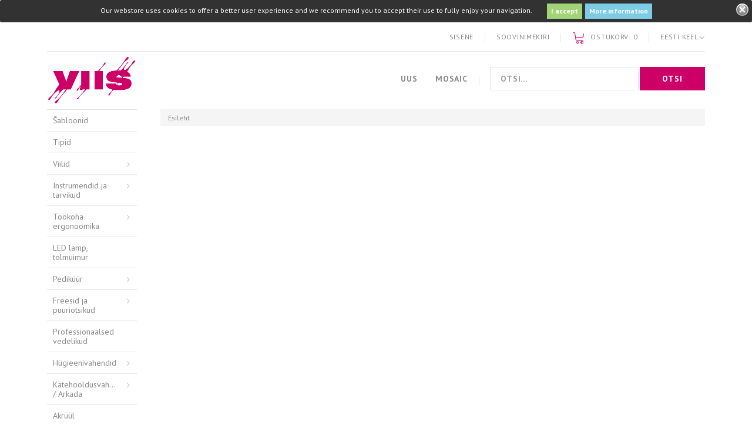

--- FILE ---
content_type: text/html; charset=utf-8
request_url: https://viis.ee/et/cart?qty=1&id_product=1429&token=d209897d737b0bb5e92a922c9b769bb8&add=
body_size: 21031
content:
<!DOCTYPE HTML>
<!--[if lt IE 7]> <html class="no-js lt-ie9 lt-ie8 lt-ie7" lang="et-ee"><![endif]-->
<!--[if IE 7]><html class="no-js lt-ie9 lt-ie8 ie7" lang="et-ee"><![endif]-->
<!--[if IE 8]><html class="no-js lt-ie9 ie8" lang="et-ee"><![endif]-->
<!--[if gt IE 8]> <html class="no-js ie9" lang="et-ee"><![endif]-->
<html lang="et-ee"><head>
    <meta charset="utf-8" />
    <title>Cart - Viis Ilusalong OÜ</title>

            <meta name="robots" content="index,follow" />
    <meta name="viewport" content="width=device-width, minimum-scale=0.25, maximum-scale=1.0, initial-scale=1.0" /> 
    <meta name="apple-mobile-web-app-capable" content="yes" /> 
    <link rel="icon" type="image/vnd.microsoft.icon" href="/img/favicon-1.ico?1742202471" />
    <link rel="shortcut icon" type="image/x-icon" href="/img/favicon-1.ico?1742202471" />

    <link rel="stylesheet" href="//fonts.googleapis.com/css?family=PT+Sans:400,400i,700&amp;subset=cyrillic" type="text/css" media="all" />
                            <link rel="stylesheet" href="/themes/theme1435/css/global.css" type="text/css" media="all" />
                                <link rel="stylesheet" href="/themes/theme1435/css/autoload/chosen.min.css" type="text/css" media="all" />
                                <link rel="stylesheet" href="/themes/theme1435/css/autoload/highdpi.css" type="text/css" media="all" />
                                <link rel="stylesheet" href="/themes/theme1435/css/autoload/jquery.bxslider.css" type="text/css" media="all" />
                                <link rel="stylesheet" href="/themes/theme1435/css/autoload/mmenu-light.css" type="text/css" media="all" />
                                <link rel="stylesheet" href="/themes/theme1435/css/autoload/responsive-tables.css" type="text/css" media="all" />
                                <link rel="stylesheet" href="/themes/theme1435/css/autoload/ui-to-top.css" type="text/css" media="all" />
                                <link rel="stylesheet" href="/themes/theme1435/css/autoload/uniform.default.css" type="text/css" media="all" />
                                <link rel="stylesheet" href="/js/jquery/plugins/fancybox/jquery.fancybox.css" type="text/css" media="all" />
                                <link rel="stylesheet" href="/themes/theme1435/css/modules/blockcart/blockcart.css" type="text/css" media="all" />
                                <link rel="stylesheet" href="/js/jquery/plugins/bxslider/jquery.bxslider.css" type="text/css" media="all" />
                                <link rel="stylesheet" href="/themes/theme1435/css/modules/blockcurrencies/blockcurrencies.css" type="text/css" media="all" />
                                <link rel="stylesheet" href="/themes/theme1435/css/modules/blocklanguages/blocklanguages.css" type="text/css" media="all" />
                                <link rel="stylesheet" href="/themes/theme1435/css/modules/blocknewsletter/blocknewsletter.css" type="text/css" media="all" />
                                <link rel="stylesheet" href="/themes/theme1435/css/modules/blocktags/blocktags.css" type="text/css" media="all" />
                                <link rel="stylesheet" href="/themes/theme1435/css/modules/blockviewed/blockviewed.css" type="text/css" media="all" />
                                <link rel="stylesheet" href="/themes/theme1435/css/modules/homefeatured/homefeatured.css" type="text/css" media="all" />
                                <link rel="stylesheet" href="/themes/theme1435/css/modules/themeconfigurator/css/hooks.css" type="text/css" media="all" />
                                <link rel="stylesheet" href="/themes/theme1435/css/modules/productcomments/productcomments.css" type="text/css" media="all" />
                                <link rel="stylesheet" href="/themes/theme1435/css/modules/smartblog/css/smartblogstyle.css" type="text/css" media="all" />
                                <link rel="stylesheet" href="/themes/theme1435/css/modules/smartbloghomelatestnews/css/smartbloglatestnews.css" type="text/css" media="all" />
                                <link rel="stylesheet" href="/themes/theme1435/css/modules/smartblogtag/css/smartblogtags.css" type="text/css" media="all" />
                                <link rel="stylesheet" href="/themes/theme1435/css/modules/blockwishlist/blockwishlist.css" type="text/css" media="all" />
                                <link rel="stylesheet" href="/modules/tmproductlistgallery/views/css/slick.css" type="text/css" media="all" />
                                <link rel="stylesheet" href="/modules/tmproductlistgallery/views/css/slick-theme.css" type="text/css" media="all" />
                                <link rel="stylesheet" href="/themes/theme1435/css/modules/tmproductlistgallery/views/css/tmproductlistgallery.css" type="text/css" media="all" />
                                <link rel="stylesheet" href="/modules/tmproductvideos/views/css/video/video-js.css" type="text/css" media="all" />
                                <link rel="stylesheet" href="/modules/tmproductvideos/views/css/tmproductvideos.css" type="text/css" media="all" />
                                <link rel="stylesheet" href="/themes/theme1435/css/modules/tmhtmlcontent/css/hooks.css" type="text/css" media="all" />
                                <link rel="stylesheet" href="/themes/theme1435/css/modules/tmcategoryproductsslider/views/css/tmcategoryproducts.css" type="text/css" media="all" />
                                <link rel="stylesheet" href="/modules/motopressslider/views/css/theme.css" type="text/css" media="all" />
                                <link rel="stylesheet" href="/modules/motopressslider/views/css/slide.css" type="text/css" media="all" />
                                <link rel="stylesheet" href="/themes/theme1435/css/modules/tmproductsslider/views/css/tmproductsslider.css" type="text/css" media="all" />
                                <link rel="stylesheet" href="/themes/theme1435/css/modules/tmmosaicproducts/views/css/tmmosaicproducts.css" type="text/css" media="all" />
                                <link rel="stylesheet" href="/modules/tmmosaicproducts/views/css/video/video-js.css" type="text/css" media="all" />
                                <link rel="stylesheet" href="/themes/theme1435/css/modules/tmsearch/views/css/tmsearch.css" type="text/css" media="all" />
                                <link rel="stylesheet" href="/themes/theme1435/css/product_list.css" type="text/css" media="all" />
                                <link rel="stylesheet" href="/js/jquery/plugins/autocomplete/jquery.autocomplete.css" type="text/css" media="all" />
                                <link rel="stylesheet" href="/themes/theme1435/css/modules/tmmegalayout/views/css/tmmegalayout.css" type="text/css" media="all" />
                                <link rel="stylesheet" href="/themes/theme1435/css/modules/tmcategoryproducts/views/css/tmcategoryproducts.css" type="text/css" media="all" />
                                <link rel="stylesheet" href="/themes/theme1435/css/modules/tmheaderaccount/views/css/tmheaderaccount.css" type="text/css" media="all" />
                                <link rel="stylesheet" href="/themes/theme1435/css/modules/tmmegamenu/views/css/tmmegamenu.css" type="text/css" media="all" />
                                <link rel="stylesheet" href="/themes/theme1435/css/modules/blockcategories/blockcategories.css" type="text/css" media="all" />
                                <link rel="stylesheet" href="/modules/paypal/views/css/paypal.css" type="text/css" media="all" />
                                <link rel="stylesheet" href="/modules/g_gifimageproduct/views/css/front/gifimageproduct.css" type="text/css" media="all" />
                                <link rel="stylesheet" href="/modules/stinstagram/views/css/stgeneral_16.css" type="text/css" media="all" />
                                <link rel="stylesheet" href="/modules/stinstagram/views/css/owl.carousel.css" type="text/css" media="all" />
                                <link rel="stylesheet" href="/modules/stinstagram/views/css/stinstagram_16.css" type="text/css" media="all" />
                                <link rel="stylesheet" href="/modules/quickpass/views/css/quickpass.fo.css" type="text/css" media="all" />
                                <link rel="stylesheet" href="/modules/montonio/views/css/payment-handle/grid_logos.css" type="text/css" media="all" />
                                <link rel="stylesheet" href="/js/jquery/ui/themes/base/jquery.ui.button.css" type="text/css" media="all" />
                                <link rel="stylesheet" href="/js/jquery/ui/themes/base/jquery.ui.core.css" type="text/css" media="all" />
                                <link rel="stylesheet" href="/js/jquery/ui/themes/base/jquery.ui.dialog.css" type="text/css" media="all" />
                                <link rel="stylesheet" href="/js/jquery/ui/themes/base/jquery.ui.theme.css" type="text/css" media="all" />
                            <script type="text/javascript">
var CUSTOMIZE_TEXTFIELD = 1;
var FancyboxI18nClose = 'Sulge';
var FancyboxI18nNext = 'J&auml;rgmine';
var FancyboxI18nPrev = 'Eelmine';
var TMHEADERACCOUNT_AVATAR = null;
var TMHEADERACCOUNT_CONTENT = '<ul class=\"header-login-content toogle_content\">\n      <li class=\"login-content\">\n      <form action=\"https://viis.ee/et/login\" method=\"post\">\n        <h3 class=\"login-heading\">Logi sisse<\/h3>\n        <div class=\"alert alert-danger\" style=\"display:none;\"><\/div>\n        <div class=\"form_content clearfix\">\n          <div class=\"form-group\">\n            <input class=\"is_required validate account_input form-control email\" data-validate=\"isEmail\" type=\"text\" name=\"header-email\" id=\"header-email\" placeholder=\"Email address\" value=\"\"/>\n          <\/div>\n          <div class=\"form-group\">\n            <span>\n              <input class=\"is_required validate account_input form-control password\" type=\"password\" data-validate=\"isPasswd\" name=\"header-passwd\" id=\"header-passwd\" placeholder=\"Salasõna\" value=\"\" autocomplete=\"off\"/>\n            <\/span>\n          <\/div>\n          <p class=\"submit\">\n            <button type=\"submit\" name=\"HeaderSubmitLogin\" class=\"btn btn-primary btn-md\">\n              Sisene\n            <\/button>\n          <\/p>\n          <p class=\"text-center\">\n            <a href=\"https://viis.ee/et/my-account\" class=\"create\">\n              Loo konto\n            <\/a>\n          <\/p>\n          <p class=\"text-center\">\n            <a href=\"https://viis.ee/et/password-recovery\" class=\"forgot-password\">\n              Unustasid oma salasõna?\n            <\/a>\n          <\/p>\n          \n        <\/div>\n      <\/form>\n    <\/li>\n    <li class=\"create-account-content hidden\">\n      <div class=\"alert alert-danger\" style=\"display:none;\"><\/div>\n      <form action=\"https://viis.ee/et/login\" method=\"post\" class=\"std\">\n        \n        <div class=\"account_creation\">\n          <div class=\"clearfix\">\n                          <div class=\"radio-inline\">\n                <input type=\"radio\" name=\"id_gender\" id=\"id-gender1\" value=\"1\"  />\n                <label for=\"id-gender1\" class=\"top\">Hr<\/label>\n              <\/div>\n                          <div class=\"radio-inline\">\n                <input type=\"radio\" name=\"id_gender\" id=\"id-gender2\" value=\"2\"  />\n                <label for=\"id-gender2\" class=\"top\">Pr<\/label>\n              <\/div>\n                      <\/div>\n          <div class=\"required form-group\">\n            <input onkeyup=\"$(\'#firstname\').val(this.value);\" type=\"text\" class=\"is_required validate form-control\" data-validate=\"isName\" name=\"firstname\" id=\"customer-firstname\" placeholder=\"Eesnimi\" value=\"\"/>\n          <\/div>\n          <div class=\"required form-group\">\n            <input onkeyup=\"$(\'#lastname\').val(this.value);\" type=\"text\" class=\"is_required validate form-control\" data-validate=\"isName\" name=\"lastname\" id=\"customer-lastname\" placeholder=\"Perenimi\" value=\"\"/>\n          <\/div>\n          <div class=\"required form-group\">\n            <input type=\"email\" class=\"is_required validate form-control\" data-validate=\"isEmail\" name=\"email\" id=\"email-create\" placeholder=\"Email\" value=\"\"/>\n          <\/div>\n          <div class=\"required password form-group\">\n            <input type=\"password\" class=\"is_required validate form-control\" data-validate=\"isPasswd\" name=\"passwd\" placeholder=\"Salasõna\" id=\"passwd-create\"/>\n            <span class=\"form_info\">(Vähemalt 5 märki)<\/span>\n          <\/div>\n          <div class=\"form-group\">\n            <label>Sünnikuupäev<\/label>\n            <div class=\"row\">\n              <div class=\"col-xs-4\">\n                <select name=\"days\" class=\"form-control\">\n                  <option value=\"\">Päev<\/option>\n                                      <option value=\"1\" >1&nbsp;&nbsp;<\/option>\n                                      <option value=\"2\" >2&nbsp;&nbsp;<\/option>\n                                      <option value=\"3\" >3&nbsp;&nbsp;<\/option>\n                                      <option value=\"4\" >4&nbsp;&nbsp;<\/option>\n                                      <option value=\"5\" >5&nbsp;&nbsp;<\/option>\n                                      <option value=\"6\" >6&nbsp;&nbsp;<\/option>\n                                      <option value=\"7\" >7&nbsp;&nbsp;<\/option>\n                                      <option value=\"8\" >8&nbsp;&nbsp;<\/option>\n                                      <option value=\"9\" >9&nbsp;&nbsp;<\/option>\n                                      <option value=\"10\" >10&nbsp;&nbsp;<\/option>\n                                      <option value=\"11\" >11&nbsp;&nbsp;<\/option>\n                                      <option value=\"12\" >12&nbsp;&nbsp;<\/option>\n                                      <option value=\"13\" >13&nbsp;&nbsp;<\/option>\n                                      <option value=\"14\" >14&nbsp;&nbsp;<\/option>\n                                      <option value=\"15\" >15&nbsp;&nbsp;<\/option>\n                                      <option value=\"16\" >16&nbsp;&nbsp;<\/option>\n                                      <option value=\"17\" >17&nbsp;&nbsp;<\/option>\n                                      <option value=\"18\" >18&nbsp;&nbsp;<\/option>\n                                      <option value=\"19\" >19&nbsp;&nbsp;<\/option>\n                                      <option value=\"20\" >20&nbsp;&nbsp;<\/option>\n                                      <option value=\"21\" >21&nbsp;&nbsp;<\/option>\n                                      <option value=\"22\" >22&nbsp;&nbsp;<\/option>\n                                      <option value=\"23\" >23&nbsp;&nbsp;<\/option>\n                                      <option value=\"24\" >24&nbsp;&nbsp;<\/option>\n                                      <option value=\"25\" >25&nbsp;&nbsp;<\/option>\n                                      <option value=\"26\" >26&nbsp;&nbsp;<\/option>\n                                      <option value=\"27\" >27&nbsp;&nbsp;<\/option>\n                                      <option value=\"28\" >28&nbsp;&nbsp;<\/option>\n                                      <option value=\"29\" >29&nbsp;&nbsp;<\/option>\n                                      <option value=\"30\" >30&nbsp;&nbsp;<\/option>\n                                      <option value=\"31\" >31&nbsp;&nbsp;<\/option>\n                                  <\/select>\n                \n              <\/div>\n              <div class=\"col-xs-4\">\n                <select name=\"months\" class=\"form-control\">\n                  <option value=\"\">Kuu<\/option>\n                                      <option value=\"1\" >January&nbsp;<\/option>\n                                      <option value=\"2\" >February&nbsp;<\/option>\n                                      <option value=\"3\" >March&nbsp;<\/option>\n                                      <option value=\"4\" >April&nbsp;<\/option>\n                                      <option value=\"5\" >May&nbsp;<\/option>\n                                      <option value=\"6\" >June&nbsp;<\/option>\n                                      <option value=\"7\" >July&nbsp;<\/option>\n                                      <option value=\"8\" >August&nbsp;<\/option>\n                                      <option value=\"9\" >September&nbsp;<\/option>\n                                      <option value=\"10\" >October&nbsp;<\/option>\n                                      <option value=\"11\" >November&nbsp;<\/option>\n                                      <option value=\"12\" >December&nbsp;<\/option>\n                                  <\/select>\n              <\/div>\n              <div class=\"col-xs-4\">\n                <select name=\"years\" class=\"form-control\">\n                  <option value=\"\">Aasta<\/option>\n                                      <option value=\"2026\" >2026&nbsp;&nbsp;<\/option>\n                                      <option value=\"2025\" >2025&nbsp;&nbsp;<\/option>\n                                      <option value=\"2024\" >2024&nbsp;&nbsp;<\/option>\n                                      <option value=\"2023\" >2023&nbsp;&nbsp;<\/option>\n                                      <option value=\"2022\" >2022&nbsp;&nbsp;<\/option>\n                                      <option value=\"2021\" >2021&nbsp;&nbsp;<\/option>\n                                      <option value=\"2020\" >2020&nbsp;&nbsp;<\/option>\n                                      <option value=\"2019\" >2019&nbsp;&nbsp;<\/option>\n                                      <option value=\"2018\" >2018&nbsp;&nbsp;<\/option>\n                                      <option value=\"2017\" >2017&nbsp;&nbsp;<\/option>\n                                      <option value=\"2016\" >2016&nbsp;&nbsp;<\/option>\n                                      <option value=\"2015\" >2015&nbsp;&nbsp;<\/option>\n                                      <option value=\"2014\" >2014&nbsp;&nbsp;<\/option>\n                                      <option value=\"2013\" >2013&nbsp;&nbsp;<\/option>\n                                      <option value=\"2012\" >2012&nbsp;&nbsp;<\/option>\n                                      <option value=\"2011\" >2011&nbsp;&nbsp;<\/option>\n                                      <option value=\"2010\" >2010&nbsp;&nbsp;<\/option>\n                                      <option value=\"2009\" >2009&nbsp;&nbsp;<\/option>\n                                      <option value=\"2008\" >2008&nbsp;&nbsp;<\/option>\n                                      <option value=\"2007\" >2007&nbsp;&nbsp;<\/option>\n                                      <option value=\"2006\" >2006&nbsp;&nbsp;<\/option>\n                                      <option value=\"2005\" >2005&nbsp;&nbsp;<\/option>\n                                      <option value=\"2004\" >2004&nbsp;&nbsp;<\/option>\n                                      <option value=\"2003\" >2003&nbsp;&nbsp;<\/option>\n                                      <option value=\"2002\" >2002&nbsp;&nbsp;<\/option>\n                                      <option value=\"2001\" >2001&nbsp;&nbsp;<\/option>\n                                      <option value=\"2000\" >2000&nbsp;&nbsp;<\/option>\n                                      <option value=\"1999\" >1999&nbsp;&nbsp;<\/option>\n                                      <option value=\"1998\" >1998&nbsp;&nbsp;<\/option>\n                                      <option value=\"1997\" >1997&nbsp;&nbsp;<\/option>\n                                      <option value=\"1996\" >1996&nbsp;&nbsp;<\/option>\n                                      <option value=\"1995\" >1995&nbsp;&nbsp;<\/option>\n                                      <option value=\"1994\" >1994&nbsp;&nbsp;<\/option>\n                                      <option value=\"1993\" >1993&nbsp;&nbsp;<\/option>\n                                      <option value=\"1992\" >1992&nbsp;&nbsp;<\/option>\n                                      <option value=\"1991\" >1991&nbsp;&nbsp;<\/option>\n                                      <option value=\"1990\" >1990&nbsp;&nbsp;<\/option>\n                                      <option value=\"1989\" >1989&nbsp;&nbsp;<\/option>\n                                      <option value=\"1988\" >1988&nbsp;&nbsp;<\/option>\n                                      <option value=\"1987\" >1987&nbsp;&nbsp;<\/option>\n                                      <option value=\"1986\" >1986&nbsp;&nbsp;<\/option>\n                                      <option value=\"1985\" >1985&nbsp;&nbsp;<\/option>\n                                      <option value=\"1984\" >1984&nbsp;&nbsp;<\/option>\n                                      <option value=\"1983\" >1983&nbsp;&nbsp;<\/option>\n                                      <option value=\"1982\" >1982&nbsp;&nbsp;<\/option>\n                                      <option value=\"1981\" >1981&nbsp;&nbsp;<\/option>\n                                      <option value=\"1980\" >1980&nbsp;&nbsp;<\/option>\n                                      <option value=\"1979\" >1979&nbsp;&nbsp;<\/option>\n                                      <option value=\"1978\" >1978&nbsp;&nbsp;<\/option>\n                                      <option value=\"1977\" >1977&nbsp;&nbsp;<\/option>\n                                      <option value=\"1976\" >1976&nbsp;&nbsp;<\/option>\n                                      <option value=\"1975\" >1975&nbsp;&nbsp;<\/option>\n                                      <option value=\"1974\" >1974&nbsp;&nbsp;<\/option>\n                                      <option value=\"1973\" >1973&nbsp;&nbsp;<\/option>\n                                      <option value=\"1972\" >1972&nbsp;&nbsp;<\/option>\n                                      <option value=\"1971\" >1971&nbsp;&nbsp;<\/option>\n                                      <option value=\"1970\" >1970&nbsp;&nbsp;<\/option>\n                                      <option value=\"1969\" >1969&nbsp;&nbsp;<\/option>\n                                      <option value=\"1968\" >1968&nbsp;&nbsp;<\/option>\n                                      <option value=\"1967\" >1967&nbsp;&nbsp;<\/option>\n                                      <option value=\"1966\" >1966&nbsp;&nbsp;<\/option>\n                                      <option value=\"1965\" >1965&nbsp;&nbsp;<\/option>\n                                      <option value=\"1964\" >1964&nbsp;&nbsp;<\/option>\n                                      <option value=\"1963\" >1963&nbsp;&nbsp;<\/option>\n                                      <option value=\"1962\" >1962&nbsp;&nbsp;<\/option>\n                                      <option value=\"1961\" >1961&nbsp;&nbsp;<\/option>\n                                      <option value=\"1960\" >1960&nbsp;&nbsp;<\/option>\n                                      <option value=\"1959\" >1959&nbsp;&nbsp;<\/option>\n                                      <option value=\"1958\" >1958&nbsp;&nbsp;<\/option>\n                                      <option value=\"1957\" >1957&nbsp;&nbsp;<\/option>\n                                      <option value=\"1956\" >1956&nbsp;&nbsp;<\/option>\n                                      <option value=\"1955\" >1955&nbsp;&nbsp;<\/option>\n                                      <option value=\"1954\" >1954&nbsp;&nbsp;<\/option>\n                                      <option value=\"1953\" >1953&nbsp;&nbsp;<\/option>\n                                      <option value=\"1952\" >1952&nbsp;&nbsp;<\/option>\n                                      <option value=\"1951\" >1951&nbsp;&nbsp;<\/option>\n                                      <option value=\"1950\" >1950&nbsp;&nbsp;<\/option>\n                                      <option value=\"1949\" >1949&nbsp;&nbsp;<\/option>\n                                      <option value=\"1948\" >1948&nbsp;&nbsp;<\/option>\n                                      <option value=\"1947\" >1947&nbsp;&nbsp;<\/option>\n                                      <option value=\"1946\" >1946&nbsp;&nbsp;<\/option>\n                                      <option value=\"1945\" >1945&nbsp;&nbsp;<\/option>\n                                      <option value=\"1944\" >1944&nbsp;&nbsp;<\/option>\n                                      <option value=\"1943\" >1943&nbsp;&nbsp;<\/option>\n                                      <option value=\"1942\" >1942&nbsp;&nbsp;<\/option>\n                                      <option value=\"1941\" >1941&nbsp;&nbsp;<\/option>\n                                      <option value=\"1940\" >1940&nbsp;&nbsp;<\/option>\n                                      <option value=\"1939\" >1939&nbsp;&nbsp;<\/option>\n                                      <option value=\"1938\" >1938&nbsp;&nbsp;<\/option>\n                                      <option value=\"1937\" >1937&nbsp;&nbsp;<\/option>\n                                      <option value=\"1936\" >1936&nbsp;&nbsp;<\/option>\n                                      <option value=\"1935\" >1935&nbsp;&nbsp;<\/option>\n                                      <option value=\"1934\" >1934&nbsp;&nbsp;<\/option>\n                                      <option value=\"1933\" >1933&nbsp;&nbsp;<\/option>\n                                      <option value=\"1932\" >1932&nbsp;&nbsp;<\/option>\n                                      <option value=\"1931\" >1931&nbsp;&nbsp;<\/option>\n                                      <option value=\"1930\" >1930&nbsp;&nbsp;<\/option>\n                                      <option value=\"1929\" >1929&nbsp;&nbsp;<\/option>\n                                      <option value=\"1928\" >1928&nbsp;&nbsp;<\/option>\n                                      <option value=\"1927\" >1927&nbsp;&nbsp;<\/option>\n                                      <option value=\"1926\" >1926&nbsp;&nbsp;<\/option>\n                                      <option value=\"1925\" >1925&nbsp;&nbsp;<\/option>\n                                      <option value=\"1924\" >1924&nbsp;&nbsp;<\/option>\n                                      <option value=\"1923\" >1923&nbsp;&nbsp;<\/option>\n                                      <option value=\"1922\" >1922&nbsp;&nbsp;<\/option>\n                                      <option value=\"1921\" >1921&nbsp;&nbsp;<\/option>\n                                      <option value=\"1920\" >1920&nbsp;&nbsp;<\/option>\n                                      <option value=\"1919\" >1919&nbsp;&nbsp;<\/option>\n                                      <option value=\"1918\" >1918&nbsp;&nbsp;<\/option>\n                                      <option value=\"1917\" >1917&nbsp;&nbsp;<\/option>\n                                      <option value=\"1916\" >1916&nbsp;&nbsp;<\/option>\n                                      <option value=\"1915\" >1915&nbsp;&nbsp;<\/option>\n                                      <option value=\"1914\" >1914&nbsp;&nbsp;<\/option>\n                                      <option value=\"1913\" >1913&nbsp;&nbsp;<\/option>\n                                      <option value=\"1912\" >1912&nbsp;&nbsp;<\/option>\n                                      <option value=\"1911\" >1911&nbsp;&nbsp;<\/option>\n                                      <option value=\"1910\" >1910&nbsp;&nbsp;<\/option>\n                                      <option value=\"1909\" >1909&nbsp;&nbsp;<\/option>\n                                      <option value=\"1908\" >1908&nbsp;&nbsp;<\/option>\n                                      <option value=\"1907\" >1907&nbsp;&nbsp;<\/option>\n                                      <option value=\"1906\" >1906&nbsp;&nbsp;<\/option>\n                                      <option value=\"1905\" >1905&nbsp;&nbsp;<\/option>\n                                      <option value=\"1904\" >1904&nbsp;&nbsp;<\/option>\n                                      <option value=\"1903\" >1903&nbsp;&nbsp;<\/option>\n                                      <option value=\"1902\" >1902&nbsp;&nbsp;<\/option>\n                                      <option value=\"1901\" >1901&nbsp;&nbsp;<\/option>\n                                      <option value=\"1900\" >1900&nbsp;&nbsp;<\/option>\n                                  <\/select>\n              <\/div>\n            <\/div>\n          <\/div>\n                      <div class=\"form-group\">\n              <div class=\"checkbox\">\n                <input type=\"checkbox\" name=\"newsletter\" id=\"newsletter-tmha\" value=\"1\"  />\n                <label for=\"newsletter-tmha\">Liitu meie uudiskirjaga!<\/label>\n                              <\/div>\n            <\/div>\n                            <\/div>\n                  <div class=\"account_creation collapse\">\n            <h3 class=\"page-subheading\" style=\"font-size:16px;margin-top:30px\">Your company information<\/h3>\n            <p class=\"form-group\">\n              <label class=\"collapse\" for=\"company-tmha\">Company<\/label>\n              <input type=\"text\" class=\"form-control\" name=\"company\" id=\"company-tmha\" placeholder=\"Company\" value=\"\"/>\n            <\/p>\n            <p class=\"form-group\">\n              <label class=\"collapse\" for=\"siret-tmha\">SIRET<\/label>\n              <input type=\"text\" class=\"form-control\" name=\"siret\" id=\"siret-tmha\" placeholder=\"SIRET\" value=\"\"/>\n            <\/p>\n            <p class=\"form-group collapse\">\n              <label for=\"ape-tmha\">APE<\/label>\n              <input type=\"text\" class=\"form-control\" name=\"ape\" id=\"ape-tmha\" value=\"\"/>\n            <\/p>\n            <p class=\"form-group collapse\">\n              <label for=\"website-tmha\">Website<\/label>\n              <input type=\"text\" class=\"form-control\" name=\"website\" for=\"website-tmha\" value=\"\"/>\n            <\/p>\n          <\/div>\n        \n                \n        <div class=\"submit clearfix\">\n          <input type=\"hidden\" name=\"email_create\" value=\"1\"/>\n          <input type=\"hidden\" name=\"is_new_customer\" value=\"1\"/>\n          <input type=\"hidden\" class=\"hidden\" name=\"back\" value=\"my-account\"/>\n          <p class=\"submit\">\n            <button type=\"submit\" name=\"submitAccount\" class=\"btn btn-primary btn-md\">\n              <span>\n                Registreeru\n              <\/span>\n            <\/button>\n          <\/p>\n          <p class=\"text-center\">\n            <a href=\"#\" class=\"signin\"><span>Sisene<\/span><\/a>\n          <\/p>\n        <\/div>\n      <\/form>\n    <\/li>\n    <li class=\"forgot-password-content hidden\">\n      <p>Palun sisestage oma e-mail, mida kasutasite registreerimise juures. me saadame Sulle viite, mille abil saad parooli muuta.<\/p>\n      <form action=\"/et/cart?qty=1&amp;amp;id_product=1429&amp;amp;token=d209897d737b0bb5e92a922c9b769bb8&amp;amp;add=\" method=\"post\" class=\"std\">\n        <fieldset>\n          <div class=\"form-group\">\n            <div class=\"alert alert-success\" style=\"display:none;\"><\/div>\n            <div class=\"alert alert-danger\" style=\"display:none;\"><\/div>\n            <input class=\"form-control\" type=\"email\" name=\"email\" id=\"email-forgot\" placeholder=\"Email address\" value=\"\"/>\n          <\/div>\n          <p class=\"submit\">\n            <button type=\"submit\" class=\"btn btn-primary btn-md\">\n              <span>\n                Saada kiri\n              <\/span>\n            <\/button>\n          <\/p>\n          <p class=\"text-center\">\n            <a href=\"#\" class=\"signin\"><span>Sisene<\/span><\/a>\n          <\/p>\n        <\/fieldset>\n      <\/form>\n    <\/li>\n      <\/ul>';
var TMHEADERACCOUNT_DISPLAY_STYLE = 'onecolumn';
var TMHEADERACCOUNT_DISPLAY_TYPE = 'popup';
var TMHEADERACCOUNT_FAPPID = '1165298943572115';
var TMHEADERACCOUNT_FAPPSECRET = 'ed80e1b0671e3a4ca1bbebc99d70cb70';
var TMHEADERACCOUNT_FSTATUS = '0';
var TMHEADERACCOUNT_GAPPID = '77669084765-lus7bpt7pleinvan55hb3o29lnt3b19d.apps.googleusercontent.com';
var TMHEADERACCOUNT_GAPPSECRET = 'VQ1_g4rcSynQWqZFVqi54U85';
var TMHEADERACCOUNT_GREDIRECT = 'https://www.viis.ee/index.php?fc=module&module=tmheaderaccount&controller=googlelogin';
var TMHEADERACCOUNT_GSTATUS = '0';
var TMHEADERACCOUNT_USE_AVATAR = '1';
var TMHEADERACCOUNT_USE_REDIRECT = '0';
var TMHEADERACCOUNT_VKAPPID = 'demo';
var TMHEADERACCOUNT_VKAPPSECRET = 'demo';
var TMHEADERACCOUNT_VKREDIRECT = 'demo';
var TMHEADERACCOUNT_VKSTATUS = '0';
var added_to_wishlist = 'Toode lisati Teie soovinimekirja.';
var ajax_allowed = true;
var ajaxsearch = true;
var baseDir = 'https://viis.ee/';
var baseUri = 'https://viis.ee/';
var contentOnly = false;
var countries = {"40":{"id_country":"40","id_lang":"7","name":"Andorra","id_zone":"37","id_currency":"0","iso_code":"AD","call_prefix":"376","active":"1","contains_states":"0","need_identification_number":"0","need_zip_code":"1","zip_code_format":"CNNN","display_tax_label":"1","country":"Andorra","zone":"Andorra"},"24":{"id_country":"24","id_lang":"7","name":"Australia","id_zone":"38","id_currency":"0","iso_code":"AU","call_prefix":"61","active":"1","contains_states":"0","need_identification_number":"0","need_zip_code":"1","zip_code_format":"NNNN","display_tax_label":"1","country":"Australia","zone":"Australia"},"2":{"id_country":"2","id_lang":"7","name":"Austria","id_zone":"16","id_currency":"0","iso_code":"AT","call_prefix":"43","active":"1","contains_states":"0","need_identification_number":"0","need_zip_code":"1","zip_code_format":"NNNN","display_tax_label":"1","country":"Austria","zone":"Austria"},"3":{"id_country":"3","id_lang":"7","name":"Belgium","id_zone":"11","id_currency":"0","iso_code":"BE","call_prefix":"32","active":"1","contains_states":"0","need_identification_number":"0","need_zip_code":"1","zip_code_format":"NNNN","display_tax_label":"1","country":"Belgium","zone":"Belgium"},"233":{"id_country":"233","id_lang":"7","name":"Bosnia and Herzegovina","id_zone":"1","id_currency":"0","iso_code":"BA","call_prefix":"387","active":"1","contains_states":"0","need_identification_number":"0","need_zip_code":"1","zip_code_format":"","display_tax_label":"1","country":"Bosnia and Herzegovina","zone":"Europe"},"236":{"id_country":"236","id_lang":"7","name":"Bulgaria","id_zone":"40","id_currency":"0","iso_code":"BG","call_prefix":"359","active":"1","contains_states":"0","need_identification_number":"0","need_zip_code":"1","zip_code_format":"NNNN","display_tax_label":"1","country":"Bulgaria","zone":"Bulgaria"},"4":{"id_country":"4","id_lang":"7","name":"Canada","id_zone":"2","id_currency":"0","iso_code":"CA","call_prefix":"1","active":"1","contains_states":"1","need_identification_number":"0","need_zip_code":"1","zip_code_format":"LNL NLN","display_tax_label":"0","country":"Canada","zone":"North America","states":[{"id_state":"89","id_country":"4","id_zone":"2","name":"Alberta","iso_code":"AB","tax_behavior":"0","active":"1"},{"id_state":"88","id_country":"4","id_zone":"2","name":"British Columbia","iso_code":"BC","tax_behavior":"0","active":"1"},{"id_state":"90","id_country":"4","id_zone":"2","name":"Manitoba","iso_code":"MB","tax_behavior":"0","active":"1"},{"id_state":"93","id_country":"4","id_zone":"2","name":"New Brunswick","iso_code":"NB","tax_behavior":"0","active":"1"},{"id_state":"94","id_country":"4","id_zone":"2","name":"Newfoundland and Labrador","iso_code":"NL","tax_behavior":"0","active":"1"},{"id_state":"96","id_country":"4","id_zone":"2","name":"Northwest Territories","iso_code":"NT","tax_behavior":"0","active":"1"},{"id_state":"92","id_country":"4","id_zone":"2","name":"Nova Scotia","iso_code":"NS","tax_behavior":"0","active":"1"},{"id_state":"98","id_country":"4","id_zone":"2","name":"Nunavut","iso_code":"NU","tax_behavior":"0","active":"1"},{"id_state":"86","id_country":"4","id_zone":"2","name":"Ontario","iso_code":"ON","tax_behavior":"0","active":"1"},{"id_state":"95","id_country":"4","id_zone":"2","name":"Prince Edward Island","iso_code":"PE","tax_behavior":"0","active":"1"},{"id_state":"87","id_country":"4","id_zone":"2","name":"Quebec","iso_code":"QC","tax_behavior":"0","active":"1"},{"id_state":"91","id_country":"4","id_zone":"2","name":"Saskatchewan","iso_code":"SK","tax_behavior":"0","active":"1"},{"id_state":"97","id_country":"4","id_zone":"2","name":"Yukon","iso_code":"YT","tax_behavior":"0","active":"1"}]},"73":{"id_country":"73","id_lang":"7","name":"Costa Rica","id_zone":"8","id_currency":"0","iso_code":"CR","call_prefix":"506","active":"1","contains_states":"0","need_identification_number":"0","need_zip_code":"1","zip_code_format":"NNNNN","display_tax_label":"1","country":"Costa Rica","zone":"Central America\/Antilla"},"74":{"id_country":"74","id_lang":"7","name":"Croatia","id_zone":"24","id_currency":"0","iso_code":"HR","call_prefix":"385","active":"1","contains_states":"0","need_identification_number":"0","need_zip_code":"1","zip_code_format":"NNNNN","display_tax_label":"1","country":"Croatia","zone":"Croatia"},"76":{"id_country":"76","id_lang":"7","name":"Cyprus","id_zone":"41","id_currency":"0","iso_code":"CY","call_prefix":"357","active":"1","contains_states":"0","need_identification_number":"0","need_zip_code":"1","zip_code_format":"NNNN","display_tax_label":"1","country":"Cyprus","zone":"Cyprus"},"16":{"id_country":"16","id_lang":"7","name":"Czech Republic","id_zone":"0","id_currency":"0","iso_code":"CZ","call_prefix":"420","active":"1","contains_states":"0","need_identification_number":"0","need_zip_code":"1","zip_code_format":"NNN NN","display_tax_label":"1","country":"Czech Republic","zone":null},"20":{"id_country":"20","id_lang":"7","name":"Denmark","id_zone":"17","id_currency":"0","iso_code":"DK","call_prefix":"45","active":"1","contains_states":"0","need_identification_number":"0","need_zip_code":"1","zip_code_format":"NNNN","display_tax_label":"1","country":"Denmark","zone":"Denmark"},"86":{"id_country":"86","id_lang":"7","name":"Estonia","id_zone":"33","id_currency":"0","iso_code":"EE","call_prefix":"372","active":"1","contains_states":"0","need_identification_number":"0","need_zip_code":"1","zip_code_format":"NNNNN","display_tax_label":"1","country":"Estonia","zone":"Estonia","states":[{"id_state":"313","id_country":"86","id_zone":"33","name":"Harjumaa","iso_code":"EE-37","tax_behavior":"0","active":"1"},{"id_state":"314","id_country":"86","id_zone":"33","name":"Hiiumaa","iso_code":"EE-39","tax_behavior":"0","active":"1"},{"id_state":"315","id_country":"86","id_zone":"33","name":"Ida-Virumaa","iso_code":"EE-44","tax_behavior":"0","active":"1"},{"id_state":"317","id_country":"86","id_zone":"33","name":"J\u00e4rvamaa","iso_code":"E-51","tax_behavior":"0","active":"1"},{"id_state":"316","id_country":"86","id_zone":"33","name":"J\u00f5gevamaa","iso_code":"EE-49","tax_behavior":"0","active":"1"},{"id_state":"319","id_country":"86","id_zone":"33","name":"L\u00e4\u00e4ne-Virumaa","iso_code":"EE-59","tax_behavior":"0","active":"1"},{"id_state":"318","id_country":"86","id_zone":"33","name":"L\u00e4\u00e4nemaa","iso_code":"EE-57","tax_behavior":"0","active":"1"},{"id_state":"321","id_country":"86","id_zone":"33","name":"P\u00e4rnumaa","iso_code":"EE-67","tax_behavior":"0","active":"1"},{"id_state":"320","id_country":"86","id_zone":"33","name":"P\u00f5lvamaa","iso_code":"EE-65","tax_behavior":"0","active":"1"},{"id_state":"322","id_country":"86","id_zone":"33","name":"Raplamaa","iso_code":"EE-70","tax_behavior":"0","active":"1"},{"id_state":"323","id_country":"86","id_zone":"33","name":"Saaremaa","iso_code":"EE-74","tax_behavior":"0","active":"1"},{"id_state":"324","id_country":"86","id_zone":"33","name":"Tartumaa","iso_code":"EE-78","tax_behavior":"0","active":"1"},{"id_state":"325","id_country":"86","id_zone":"33","name":"Valgamaa","iso_code":"EE-82","tax_behavior":"0","active":"1"},{"id_state":"326","id_country":"86","id_zone":"33","name":"Viljandimaa","iso_code":"EE-84","tax_behavior":"0","active":"1"},{"id_state":"327","id_country":"86","id_zone":"33","name":"V\u00f5rumaa","iso_code":"EE-86","tax_behavior":"0","active":"1"}]},"7":{"id_country":"7","id_lang":"7","name":"Finland","id_zone":"52","id_currency":"0","iso_code":"FI","call_prefix":"358","active":"1","contains_states":"0","need_identification_number":"0","need_zip_code":"1","zip_code_format":"NNNNN","display_tax_label":"1","country":"Finland","zone":"Finland"},"8":{"id_country":"8","id_lang":"7","name":"France","id_zone":"21","id_currency":"0","iso_code":"FR","call_prefix":"33","active":"1","contains_states":"0","need_identification_number":"0","need_zip_code":"1","zip_code_format":"NNNNN","display_tax_label":"1","country":"France","zone":"France"},"93":{"id_country":"93","id_lang":"7","name":"Georgia","id_zone":"3","id_currency":"0","iso_code":"GE","call_prefix":"995","active":"1","contains_states":"0","need_identification_number":"0","need_zip_code":"1","zip_code_format":"NNNN","display_tax_label":"1","country":"Georgia","zone":"Asia"},"1":{"id_country":"1","id_lang":"7","name":"Germany","id_zone":"13","id_currency":"0","iso_code":"DE","call_prefix":"49","active":"1","contains_states":"0","need_identification_number":"0","need_zip_code":"1","zip_code_format":"NNNNN","display_tax_label":"1","country":"Germany","zone":"Germany"},"9":{"id_country":"9","id_lang":"7","name":"Greece","id_zone":"25","id_currency":"0","iso_code":"GR","call_prefix":"30","active":"1","contains_states":"0","need_identification_number":"0","need_zip_code":"1","zip_code_format":"NNNNN","display_tax_label":"1","country":"Greece","zone":"Greece"},"143":{"id_country":"143","id_lang":"7","name":"Hungary","id_zone":"19","id_currency":"0","iso_code":"HU","call_prefix":"36","active":"1","contains_states":"0","need_identification_number":"0","need_zip_code":"1","zip_code_format":"NNNN","display_tax_label":"1","country":"Hungary","zone":"Hungary"},"112":{"id_country":"112","id_lang":"7","name":"Iran","id_zone":"3","id_currency":"0","iso_code":"IR","call_prefix":"98","active":"1","contains_states":"0","need_identification_number":"0","need_zip_code":"1","zip_code_format":"NNNNN-NNNNN","display_tax_label":"1","country":"Iran","zone":"Asia"},"113":{"id_country":"113","id_lang":"7","name":"Iraq","id_zone":"3","id_currency":"0","iso_code":"IQ","call_prefix":"964","active":"1","contains_states":"0","need_identification_number":"0","need_zip_code":"1","zip_code_format":"NNNNN","display_tax_label":"1","country":"Iraq","zone":"Asia"},"26":{"id_country":"26","id_lang":"7","name":"Ireland","id_zone":"32","id_currency":"0","iso_code":"IE","call_prefix":"353","active":"1","contains_states":"0","need_identification_number":"0","need_zip_code":"0","zip_code_format":"","display_tax_label":"1","country":"Ireland","zone":"Ireland"},"29":{"id_country":"29","id_lang":"7","name":"Israel","id_zone":"53","id_currency":"0","iso_code":"IL","call_prefix":"972","active":"1","contains_states":"0","need_identification_number":"0","need_zip_code":"1","zip_code_format":"NNNNNNN","display_tax_label":"1","country":"Israel","zone":"Israel"},"10":{"id_country":"10","id_lang":"7","name":"Italy","id_zone":"23","id_currency":"0","iso_code":"IT","call_prefix":"39","active":"1","contains_states":"1","need_identification_number":"0","need_zip_code":"1","zip_code_format":"NNNNN","display_tax_label":"1","country":"Italy","zone":"Italy","states":[{"id_state":"123","id_country":"10","id_zone":"23","name":"Agrigento","iso_code":"AG","tax_behavior":"0","active":"1"},{"id_state":"124","id_country":"10","id_zone":"23","name":"Alessandria","iso_code":"AL","tax_behavior":"0","active":"1"},{"id_state":"125","id_country":"10","id_zone":"23","name":"Ancona","iso_code":"AN","tax_behavior":"0","active":"1"},{"id_state":"126","id_country":"10","id_zone":"23","name":"Aosta","iso_code":"AO","tax_behavior":"0","active":"1"},{"id_state":"127","id_country":"10","id_zone":"23","name":"Arezzo","iso_code":"AR","tax_behavior":"0","active":"1"},{"id_state":"128","id_country":"10","id_zone":"23","name":"Ascoli Piceno","iso_code":"AP","tax_behavior":"0","active":"1"},{"id_state":"129","id_country":"10","id_zone":"23","name":"Asti","iso_code":"AT","tax_behavior":"0","active":"1"},{"id_state":"130","id_country":"10","id_zone":"23","name":"Avellino","iso_code":"AV","tax_behavior":"0","active":"1"},{"id_state":"131","id_country":"10","id_zone":"23","name":"Bari","iso_code":"BA","tax_behavior":"0","active":"1"},{"id_state":"132","id_country":"10","id_zone":"23","name":"Barletta-Andria-Trani","iso_code":"BT","tax_behavior":"0","active":"1"},{"id_state":"133","id_country":"10","id_zone":"23","name":"Belluno","iso_code":"BL","tax_behavior":"0","active":"1"},{"id_state":"134","id_country":"10","id_zone":"23","name":"Benevento","iso_code":"BN","tax_behavior":"0","active":"1"},{"id_state":"135","id_country":"10","id_zone":"23","name":"Bergamo","iso_code":"BG","tax_behavior":"0","active":"1"},{"id_state":"136","id_country":"10","id_zone":"23","name":"Biella","iso_code":"BI","tax_behavior":"0","active":"1"},{"id_state":"137","id_country":"10","id_zone":"23","name":"Bologna","iso_code":"BO","tax_behavior":"0","active":"1"},{"id_state":"138","id_country":"10","id_zone":"23","name":"Bolzano","iso_code":"BZ","tax_behavior":"0","active":"1"},{"id_state":"139","id_country":"10","id_zone":"23","name":"Brescia","iso_code":"BS","tax_behavior":"0","active":"1"},{"id_state":"140","id_country":"10","id_zone":"23","name":"Brindisi","iso_code":"BR","tax_behavior":"0","active":"1"},{"id_state":"141","id_country":"10","id_zone":"23","name":"Cagliari","iso_code":"CA","tax_behavior":"0","active":"1"},{"id_state":"142","id_country":"10","id_zone":"23","name":"Caltanissetta","iso_code":"CL","tax_behavior":"0","active":"1"},{"id_state":"143","id_country":"10","id_zone":"23","name":"Campobasso","iso_code":"CB","tax_behavior":"0","active":"1"},{"id_state":"144","id_country":"10","id_zone":"23","name":"Carbonia-Iglesias","iso_code":"CI","tax_behavior":"0","active":"1"},{"id_state":"145","id_country":"10","id_zone":"23","name":"Caserta","iso_code":"CE","tax_behavior":"0","active":"1"},{"id_state":"146","id_country":"10","id_zone":"23","name":"Catania","iso_code":"CT","tax_behavior":"0","active":"1"},{"id_state":"147","id_country":"10","id_zone":"23","name":"Catanzaro","iso_code":"CZ","tax_behavior":"0","active":"1"},{"id_state":"148","id_country":"10","id_zone":"23","name":"Chieti","iso_code":"CH","tax_behavior":"0","active":"1"},{"id_state":"149","id_country":"10","id_zone":"23","name":"Como","iso_code":"CO","tax_behavior":"0","active":"1"},{"id_state":"150","id_country":"10","id_zone":"23","name":"Cosenza","iso_code":"CS","tax_behavior":"0","active":"1"},{"id_state":"151","id_country":"10","id_zone":"23","name":"Cremona","iso_code":"CR","tax_behavior":"0","active":"1"},{"id_state":"152","id_country":"10","id_zone":"23","name":"Crotone","iso_code":"KR","tax_behavior":"0","active":"1"},{"id_state":"153","id_country":"10","id_zone":"23","name":"Cuneo","iso_code":"CN","tax_behavior":"0","active":"1"},{"id_state":"154","id_country":"10","id_zone":"23","name":"Enna","iso_code":"EN","tax_behavior":"0","active":"1"},{"id_state":"155","id_country":"10","id_zone":"23","name":"Fermo","iso_code":"FM","tax_behavior":"0","active":"1"},{"id_state":"156","id_country":"10","id_zone":"23","name":"Ferrara","iso_code":"FE","tax_behavior":"0","active":"1"},{"id_state":"157","id_country":"10","id_zone":"23","name":"Firenze","iso_code":"FI","tax_behavior":"0","active":"1"},{"id_state":"158","id_country":"10","id_zone":"23","name":"Foggia","iso_code":"FG","tax_behavior":"0","active":"1"},{"id_state":"159","id_country":"10","id_zone":"23","name":"Forl\u00ec-Cesena","iso_code":"FC","tax_behavior":"0","active":"1"},{"id_state":"160","id_country":"10","id_zone":"23","name":"Frosinone","iso_code":"FR","tax_behavior":"0","active":"1"},{"id_state":"161","id_country":"10","id_zone":"23","name":"Genova","iso_code":"GE","tax_behavior":"0","active":"1"},{"id_state":"162","id_country":"10","id_zone":"23","name":"Gorizia","iso_code":"GO","tax_behavior":"0","active":"1"},{"id_state":"163","id_country":"10","id_zone":"23","name":"Grosseto","iso_code":"GR","tax_behavior":"0","active":"1"},{"id_state":"164","id_country":"10","id_zone":"23","name":"Imperia","iso_code":"IM","tax_behavior":"0","active":"1"},{"id_state":"165","id_country":"10","id_zone":"23","name":"Isernia","iso_code":"IS","tax_behavior":"0","active":"1"},{"id_state":"166","id_country":"10","id_zone":"23","name":"L'Aquila","iso_code":"AQ","tax_behavior":"0","active":"1"},{"id_state":"167","id_country":"10","id_zone":"23","name":"La Spezia","iso_code":"SP","tax_behavior":"0","active":"1"},{"id_state":"168","id_country":"10","id_zone":"23","name":"Latina","iso_code":"LT","tax_behavior":"0","active":"1"},{"id_state":"169","id_country":"10","id_zone":"23","name":"Lecce","iso_code":"LE","tax_behavior":"0","active":"1"},{"id_state":"170","id_country":"10","id_zone":"23","name":"Lecco","iso_code":"LC","tax_behavior":"0","active":"1"},{"id_state":"171","id_country":"10","id_zone":"23","name":"Livorno","iso_code":"LI","tax_behavior":"0","active":"1"},{"id_state":"172","id_country":"10","id_zone":"23","name":"Lodi","iso_code":"LO","tax_behavior":"0","active":"1"},{"id_state":"173","id_country":"10","id_zone":"23","name":"Lucca","iso_code":"LU","tax_behavior":"0","active":"1"},{"id_state":"174","id_country":"10","id_zone":"23","name":"Macerata","iso_code":"MC","tax_behavior":"0","active":"1"},{"id_state":"175","id_country":"10","id_zone":"23","name":"Mantova","iso_code":"MN","tax_behavior":"0","active":"1"},{"id_state":"176","id_country":"10","id_zone":"23","name":"Massa","iso_code":"MS","tax_behavior":"0","active":"1"},{"id_state":"177","id_country":"10","id_zone":"23","name":"Matera","iso_code":"MT","tax_behavior":"0","active":"1"},{"id_state":"178","id_country":"10","id_zone":"23","name":"Medio Campidano","iso_code":"VS","tax_behavior":"0","active":"1"},{"id_state":"179","id_country":"10","id_zone":"23","name":"Messina","iso_code":"ME","tax_behavior":"0","active":"1"},{"id_state":"180","id_country":"10","id_zone":"23","name":"Milano","iso_code":"MI","tax_behavior":"0","active":"1"},{"id_state":"181","id_country":"10","id_zone":"23","name":"Modena","iso_code":"MO","tax_behavior":"0","active":"1"},{"id_state":"182","id_country":"10","id_zone":"23","name":"Monza e della Brianza","iso_code":"MB","tax_behavior":"0","active":"1"},{"id_state":"183","id_country":"10","id_zone":"23","name":"Napoli","iso_code":"NA","tax_behavior":"0","active":"1"},{"id_state":"184","id_country":"10","id_zone":"23","name":"Novara","iso_code":"NO","tax_behavior":"0","active":"1"},{"id_state":"185","id_country":"10","id_zone":"23","name":"Nuoro","iso_code":"NU","tax_behavior":"0","active":"1"},{"id_state":"186","id_country":"10","id_zone":"23","name":"Ogliastra","iso_code":"OG","tax_behavior":"0","active":"1"},{"id_state":"187","id_country":"10","id_zone":"23","name":"Olbia-Tempio","iso_code":"OT","tax_behavior":"0","active":"1"},{"id_state":"188","id_country":"10","id_zone":"23","name":"Oristano","iso_code":"OR","tax_behavior":"0","active":"1"},{"id_state":"189","id_country":"10","id_zone":"23","name":"Padova","iso_code":"PD","tax_behavior":"0","active":"1"},{"id_state":"190","id_country":"10","id_zone":"23","name":"Palermo","iso_code":"PA","tax_behavior":"0","active":"1"},{"id_state":"191","id_country":"10","id_zone":"23","name":"Parma","iso_code":"PR","tax_behavior":"0","active":"1"},{"id_state":"192","id_country":"10","id_zone":"23","name":"Pavia","iso_code":"PV","tax_behavior":"0","active":"1"},{"id_state":"193","id_country":"10","id_zone":"23","name":"Perugia","iso_code":"PG","tax_behavior":"0","active":"1"},{"id_state":"194","id_country":"10","id_zone":"23","name":"Pesaro-Urbino","iso_code":"PU","tax_behavior":"0","active":"1"},{"id_state":"195","id_country":"10","id_zone":"23","name":"Pescara","iso_code":"PE","tax_behavior":"0","active":"1"},{"id_state":"196","id_country":"10","id_zone":"23","name":"Piacenza","iso_code":"PC","tax_behavior":"0","active":"1"},{"id_state":"197","id_country":"10","id_zone":"23","name":"Pisa","iso_code":"PI","tax_behavior":"0","active":"1"},{"id_state":"198","id_country":"10","id_zone":"23","name":"Pistoia","iso_code":"PT","tax_behavior":"0","active":"1"},{"id_state":"199","id_country":"10","id_zone":"23","name":"Pordenone","iso_code":"PN","tax_behavior":"0","active":"1"},{"id_state":"200","id_country":"10","id_zone":"23","name":"Potenza","iso_code":"PZ","tax_behavior":"0","active":"1"},{"id_state":"201","id_country":"10","id_zone":"23","name":"Prato","iso_code":"PO","tax_behavior":"0","active":"1"},{"id_state":"202","id_country":"10","id_zone":"23","name":"Ragusa","iso_code":"RG","tax_behavior":"0","active":"1"},{"id_state":"203","id_country":"10","id_zone":"23","name":"Ravenna","iso_code":"RA","tax_behavior":"0","active":"1"},{"id_state":"204","id_country":"10","id_zone":"23","name":"Reggio Calabria","iso_code":"RC","tax_behavior":"0","active":"1"},{"id_state":"205","id_country":"10","id_zone":"23","name":"Reggio Emilia","iso_code":"RE","tax_behavior":"0","active":"1"},{"id_state":"206","id_country":"10","id_zone":"23","name":"Rieti","iso_code":"RI","tax_behavior":"0","active":"1"},{"id_state":"207","id_country":"10","id_zone":"23","name":"Rimini","iso_code":"RN","tax_behavior":"0","active":"1"},{"id_state":"208","id_country":"10","id_zone":"23","name":"Roma","iso_code":"RM","tax_behavior":"0","active":"1"},{"id_state":"209","id_country":"10","id_zone":"23","name":"Rovigo","iso_code":"RO","tax_behavior":"0","active":"1"},{"id_state":"210","id_country":"10","id_zone":"23","name":"Salerno","iso_code":"SA","tax_behavior":"0","active":"1"},{"id_state":"211","id_country":"10","id_zone":"23","name":"Sassari","iso_code":"SS","tax_behavior":"0","active":"1"},{"id_state":"212","id_country":"10","id_zone":"23","name":"Savona","iso_code":"SV","tax_behavior":"0","active":"1"},{"id_state":"213","id_country":"10","id_zone":"23","name":"Siena","iso_code":"SI","tax_behavior":"0","active":"1"},{"id_state":"214","id_country":"10","id_zone":"23","name":"Siracusa","iso_code":"SR","tax_behavior":"0","active":"1"},{"id_state":"215","id_country":"10","id_zone":"23","name":"Sondrio","iso_code":"SO","tax_behavior":"0","active":"1"},{"id_state":"216","id_country":"10","id_zone":"23","name":"Taranto","iso_code":"TA","tax_behavior":"0","active":"1"},{"id_state":"217","id_country":"10","id_zone":"23","name":"Teramo","iso_code":"TE","tax_behavior":"0","active":"1"},{"id_state":"218","id_country":"10","id_zone":"23","name":"Terni","iso_code":"TR","tax_behavior":"0","active":"1"},{"id_state":"219","id_country":"10","id_zone":"23","name":"Torino","iso_code":"TO","tax_behavior":"0","active":"1"},{"id_state":"220","id_country":"10","id_zone":"23","name":"Trapani","iso_code":"TP","tax_behavior":"0","active":"1"},{"id_state":"221","id_country":"10","id_zone":"23","name":"Trento","iso_code":"TN","tax_behavior":"0","active":"1"},{"id_state":"222","id_country":"10","id_zone":"23","name":"Treviso","iso_code":"TV","tax_behavior":"0","active":"1"},{"id_state":"223","id_country":"10","id_zone":"23","name":"Trieste","iso_code":"TS","tax_behavior":"0","active":"1"},{"id_state":"224","id_country":"10","id_zone":"23","name":"Udine","iso_code":"UD","tax_behavior":"0","active":"1"},{"id_state":"225","id_country":"10","id_zone":"23","name":"Varese","iso_code":"VA","tax_behavior":"0","active":"1"},{"id_state":"226","id_country":"10","id_zone":"23","name":"Venezia","iso_code":"VE","tax_behavior":"0","active":"1"},{"id_state":"227","id_country":"10","id_zone":"23","name":"Verbano-Cusio-Ossola","iso_code":"VB","tax_behavior":"0","active":"1"},{"id_state":"228","id_country":"10","id_zone":"23","name":"Vercelli","iso_code":"VC","tax_behavior":"0","active":"1"},{"id_state":"229","id_country":"10","id_zone":"23","name":"Verona","iso_code":"VR","tax_behavior":"0","active":"1"},{"id_state":"230","id_country":"10","id_zone":"23","name":"Vibo Valentia","iso_code":"VV","tax_behavior":"0","active":"1"},{"id_state":"231","id_country":"10","id_zone":"23","name":"Vicenza","iso_code":"VI","tax_behavior":"0","active":"1"},{"id_state":"232","id_country":"10","id_zone":"23","name":"Viterbo","iso_code":"VT","tax_behavior":"0","active":"1"}]},"118":{"id_country":"118","id_lang":"7","name":"Kazakhstan","id_zone":"57","id_currency":"0","iso_code":"KZ","call_prefix":"7","active":"1","contains_states":"0","need_identification_number":"0","need_zip_code":"1","zip_code_format":"NNNNNN","display_tax_label":"1","country":"Kazakhstan","zone":"Kazakhstan"},"125":{"id_country":"125","id_lang":"7","name":"Latvia","id_zone":"1","id_currency":"0","iso_code":"LV","call_prefix":"371","active":"1","contains_states":"0","need_identification_number":"0","need_zip_code":"1","zip_code_format":"C-NNNN","display_tax_label":"1","country":"Latvia","zone":"Europe"},"130":{"id_country":"130","id_lang":"7","name":"Liechtenstein","id_zone":"43","id_currency":"0","iso_code":"LI","call_prefix":"423","active":"1","contains_states":"0","need_identification_number":"0","need_zip_code":"1","zip_code_format":"NNNN","display_tax_label":"1","country":"Liechtenstein","zone":"Liechtenstein"},"131":{"id_country":"131","id_lang":"7","name":"Lithuania","id_zone":"1","id_currency":"0","iso_code":"LT","call_prefix":"370","active":"1","contains_states":"0","need_identification_number":"0","need_zip_code":"1","zip_code_format":"NNNNN","display_tax_label":"1","country":"Lithuania","zone":"Europe"},"12":{"id_country":"12","id_lang":"7","name":"Luxemburg","id_zone":"18","id_currency":"0","iso_code":"LU","call_prefix":"352","active":"1","contains_states":"0","need_identification_number":"0","need_zip_code":"1","zip_code_format":"NNNN","display_tax_label":"1","country":"Luxemburg","zone":"Luxembourg"},"139":{"id_country":"139","id_lang":"7","name":"Malta","id_zone":"1","id_currency":"0","iso_code":"MT","call_prefix":"356","active":"1","contains_states":"0","need_identification_number":"0","need_zip_code":"1","zip_code_format":"LLL NNNN","display_tax_label":"1","country":"Malta","zone":"Europe"},"148":{"id_country":"148","id_lang":"7","name":"Monaco","id_zone":"45","id_currency":"0","iso_code":"MC","call_prefix":"377","active":"1","contains_states":"0","need_identification_number":"0","need_zip_code":"1","zip_code_format":"980NN","display_tax_label":"1","country":"Monaco","zone":"Monaco"},"150":{"id_country":"150","id_lang":"7","name":"Montenegro","id_zone":"7","id_currency":"0","iso_code":"ME","call_prefix":"382","active":"1","contains_states":"0","need_identification_number":"0","need_zip_code":"1","zip_code_format":"NNNNN","display_tax_label":"1","country":"Montenegro","zone":"Europe (non-EU)"},"13":{"id_country":"13","id_lang":"7","name":"Netherlands","id_zone":"30","id_currency":"0","iso_code":"NL","call_prefix":"31","active":"1","contains_states":"0","need_identification_number":"0","need_zip_code":"1","zip_code_format":"NNNN LL","display_tax_label":"1","country":"Netherlands","zone":"Netherlands"},"23":{"id_country":"23","id_lang":"7","name":"Norway","id_zone":"28","id_currency":"0","iso_code":"NO","call_prefix":"47","active":"1","contains_states":"0","need_identification_number":"0","need_zip_code":"1","zip_code_format":"NNNN","display_tax_label":"1","country":"Norway","zone":"Norway"},"14":{"id_country":"14","id_lang":"7","name":"Poland","id_zone":"10","id_currency":"0","iso_code":"PL","call_prefix":"48","active":"1","contains_states":"0","need_identification_number":"0","need_zip_code":"1","zip_code_format":"NN-NNN","display_tax_label":"1","country":"Poland","zone":"Poland"},"15":{"id_country":"15","id_lang":"7","name":"Portugal","id_zone":"26","id_currency":"0","iso_code":"PT","call_prefix":"351","active":"1","contains_states":"0","need_identification_number":"0","need_zip_code":"1","zip_code_format":"NNNN-NNN","display_tax_label":"1","country":"Portugal","zone":"Portugal"},"36":{"id_country":"36","id_lang":"7","name":"Romania","id_zone":"27","id_currency":"0","iso_code":"RO","call_prefix":"40","active":"1","contains_states":"0","need_identification_number":"0","need_zip_code":"1","zip_code_format":"NNNNNN","display_tax_label":"1","country":"Romania","zone":"Romania"},"186":{"id_country":"186","id_lang":"7","name":"San Marino","id_zone":"47","id_currency":"0","iso_code":"SM","call_prefix":"378","active":"1","contains_states":"0","need_identification_number":"0","need_zip_code":"1","zip_code_format":"NNNNN","display_tax_label":"1","country":"San Marino","zone":"San Marino"},"190":{"id_country":"190","id_lang":"7","name":"Serbia","id_zone":"48","id_currency":"0","iso_code":"RS","call_prefix":"381","active":"1","contains_states":"0","need_identification_number":"0","need_zip_code":"1","zip_code_format":"NNNNN","display_tax_label":"1","country":"Serbia","zone":"Serbia"},"37":{"id_country":"37","id_lang":"7","name":"Slovakia","id_zone":"0","id_currency":"0","iso_code":"SK","call_prefix":"421","active":"1","contains_states":"0","need_identification_number":"0","need_zip_code":"1","zip_code_format":"NNN NN","display_tax_label":"1","country":"Slovakia","zone":null},"193":{"id_country":"193","id_lang":"7","name":"Slovenia","id_zone":"22","id_currency":"0","iso_code":"SI","call_prefix":"386","active":"1","contains_states":"0","need_identification_number":"0","need_zip_code":"1","zip_code_format":"C-NNNN","display_tax_label":"1","country":"Slovenia","zone":"Slovenia"},"30":{"id_country":"30","id_lang":"7","name":"South Africa","id_zone":"4","id_currency":"0","iso_code":"ZA","call_prefix":"27","active":"1","contains_states":"0","need_identification_number":"0","need_zip_code":"1","zip_code_format":"NNNN","display_tax_label":"1","country":"South Africa","zone":"Africa"},"6":{"id_country":"6","id_lang":"7","name":"Spain","id_zone":"31","id_currency":"0","iso_code":"ES","call_prefix":"34","active":"1","contains_states":"0","need_identification_number":"1","need_zip_code":"1","zip_code_format":"NNNNN","display_tax_label":"1","country":"Spain","zone":"Spain"},"18":{"id_country":"18","id_lang":"7","name":"Sweden","id_zone":"9","id_currency":"0","iso_code":"SE","call_prefix":"46","active":"1","contains_states":"0","need_identification_number":"0","need_zip_code":"1","zip_code_format":"NNN NN","display_tax_label":"1","country":"Sweden","zone":"Sweden"},"19":{"id_country":"19","id_lang":"7","name":"Switzerland","id_zone":"29","id_currency":"0","iso_code":"CH","call_prefix":"41","active":"1","contains_states":"0","need_identification_number":"0","need_zip_code":"1","zip_code_format":"NNNN","display_tax_label":"1","country":"Switzerland","zone":"Switzerland"},"210":{"id_country":"210","id_lang":"7","name":"Tunisia","id_zone":"4","id_currency":"0","iso_code":"TN","call_prefix":"216","active":"1","contains_states":"0","need_identification_number":"0","need_zip_code":"1","zip_code_format":"","display_tax_label":"1","country":"Tunisia","zone":"Africa"},"211":{"id_country":"211","id_lang":"7","name":"Turkey","id_zone":"7","id_currency":"0","iso_code":"TR","call_prefix":"90","active":"1","contains_states":"0","need_identification_number":"0","need_zip_code":"1","zip_code_format":"NNNNN","display_tax_label":"1","country":"Turkey","zone":"Europe (non-EU)"},"216":{"id_country":"216","id_lang":"7","name":"Ukraine","id_zone":"50","id_currency":"0","iso_code":"UA","call_prefix":"380","active":"1","contains_states":"0","need_identification_number":"0","need_zip_code":"1","zip_code_format":"NNNNN","display_tax_label":"1","country":"Ukraine","zone":"Ukraine"},"17":{"id_country":"17","id_lang":"7","name":"United Kingdom","id_zone":"20","id_currency":"0","iso_code":"GB","call_prefix":"44","active":"1","contains_states":"0","need_identification_number":"0","need_zip_code":"1","zip_code_format":"","display_tax_label":"1","country":"United Kingdom","zone":"United Kingdom"},"21":{"id_country":"21","id_lang":"7","name":"United States","id_zone":"61","id_currency":"0","iso_code":"US","call_prefix":"1","active":"1","contains_states":"1","need_identification_number":"0","need_zip_code":"1","zip_code_format":"NNNNN","display_tax_label":"0","country":"United States","zone":"United States of America","states":[{"id_state":"1","id_country":"21","id_zone":"61","name":"Alabama","iso_code":"AL","tax_behavior":"0","active":"1"},{"id_state":"2","id_country":"21","id_zone":"61","name":"Alaska","iso_code":"AK","tax_behavior":"0","active":"1"},{"id_state":"3","id_country":"21","id_zone":"61","name":"Arizona","iso_code":"AZ","tax_behavior":"0","active":"1"},{"id_state":"4","id_country":"21","id_zone":"61","name":"Arkansas","iso_code":"AR","tax_behavior":"0","active":"1"},{"id_state":"5","id_country":"21","id_zone":"61","name":"California","iso_code":"CA","tax_behavior":"0","active":"1"},{"id_state":"6","id_country":"21","id_zone":"61","name":"Colorado","iso_code":"CO","tax_behavior":"0","active":"1"},{"id_state":"7","id_country":"21","id_zone":"61","name":"Connecticut","iso_code":"CT","tax_behavior":"0","active":"1"},{"id_state":"8","id_country":"21","id_zone":"61","name":"Delaware","iso_code":"DE","tax_behavior":"0","active":"1"},{"id_state":"53","id_country":"21","id_zone":"61","name":"District of Columbia","iso_code":"DC","tax_behavior":"0","active":"1"},{"id_state":"9","id_country":"21","id_zone":"61","name":"Florida","iso_code":"FL","tax_behavior":"0","active":"1"},{"id_state":"10","id_country":"21","id_zone":"61","name":"Georgia","iso_code":"GA","tax_behavior":"0","active":"1"},{"id_state":"11","id_country":"21","id_zone":"61","name":"Hawaii","iso_code":"HI","tax_behavior":"0","active":"1"},{"id_state":"12","id_country":"21","id_zone":"61","name":"Idaho","iso_code":"ID","tax_behavior":"0","active":"1"},{"id_state":"13","id_country":"21","id_zone":"61","name":"Illinois","iso_code":"IL","tax_behavior":"0","active":"1"},{"id_state":"14","id_country":"21","id_zone":"61","name":"Indiana","iso_code":"IN","tax_behavior":"0","active":"1"},{"id_state":"15","id_country":"21","id_zone":"61","name":"Iowa","iso_code":"IA","tax_behavior":"0","active":"1"},{"id_state":"16","id_country":"21","id_zone":"61","name":"Kansas","iso_code":"KS","tax_behavior":"0","active":"1"},{"id_state":"17","id_country":"21","id_zone":"61","name":"Kentucky","iso_code":"KY","tax_behavior":"0","active":"1"},{"id_state":"18","id_country":"21","id_zone":"61","name":"Louisiana","iso_code":"LA","tax_behavior":"0","active":"1"},{"id_state":"19","id_country":"21","id_zone":"61","name":"Maine","iso_code":"ME","tax_behavior":"0","active":"1"},{"id_state":"20","id_country":"21","id_zone":"61","name":"Maryland","iso_code":"MD","tax_behavior":"0","active":"1"},{"id_state":"21","id_country":"21","id_zone":"61","name":"Massachusetts","iso_code":"MA","tax_behavior":"0","active":"1"},{"id_state":"22","id_country":"21","id_zone":"61","name":"Michigan","iso_code":"MI","tax_behavior":"0","active":"1"},{"id_state":"23","id_country":"21","id_zone":"61","name":"Minnesota","iso_code":"MN","tax_behavior":"0","active":"1"},{"id_state":"24","id_country":"21","id_zone":"61","name":"Mississippi","iso_code":"MS","tax_behavior":"0","active":"1"},{"id_state":"25","id_country":"21","id_zone":"61","name":"Missouri","iso_code":"MO","tax_behavior":"0","active":"1"},{"id_state":"26","id_country":"21","id_zone":"61","name":"Montana","iso_code":"MT","tax_behavior":"0","active":"1"},{"id_state":"27","id_country":"21","id_zone":"61","name":"Nebraska","iso_code":"NE","tax_behavior":"0","active":"1"},{"id_state":"28","id_country":"21","id_zone":"61","name":"Nevada","iso_code":"NV","tax_behavior":"0","active":"1"},{"id_state":"29","id_country":"21","id_zone":"61","name":"New Hampshire","iso_code":"NH","tax_behavior":"0","active":"1"},{"id_state":"30","id_country":"21","id_zone":"61","name":"New Jersey","iso_code":"NJ","tax_behavior":"0","active":"1"},{"id_state":"31","id_country":"21","id_zone":"61","name":"New Mexico","iso_code":"NM","tax_behavior":"0","active":"1"},{"id_state":"32","id_country":"21","id_zone":"61","name":"New York","iso_code":"NY","tax_behavior":"0","active":"1"},{"id_state":"33","id_country":"21","id_zone":"61","name":"North Carolina","iso_code":"NC","tax_behavior":"0","active":"1"},{"id_state":"34","id_country":"21","id_zone":"61","name":"North Dakota","iso_code":"ND","tax_behavior":"0","active":"1"},{"id_state":"35","id_country":"21","id_zone":"61","name":"Ohio","iso_code":"OH","tax_behavior":"0","active":"1"},{"id_state":"36","id_country":"21","id_zone":"61","name":"Oklahoma","iso_code":"OK","tax_behavior":"0","active":"1"},{"id_state":"37","id_country":"21","id_zone":"61","name":"Oregon","iso_code":"OR","tax_behavior":"0","active":"1"},{"id_state":"38","id_country":"21","id_zone":"61","name":"Pennsylvania","iso_code":"PA","tax_behavior":"0","active":"1"},{"id_state":"51","id_country":"21","id_zone":"61","name":"Puerto Rico","iso_code":"PR","tax_behavior":"0","active":"1"},{"id_state":"39","id_country":"21","id_zone":"61","name":"Rhode Island","iso_code":"RI","tax_behavior":"0","active":"1"},{"id_state":"40","id_country":"21","id_zone":"61","name":"South Carolina","iso_code":"SC","tax_behavior":"0","active":"1"},{"id_state":"41","id_country":"21","id_zone":"61","name":"South Dakota","iso_code":"SD","tax_behavior":"0","active":"1"},{"id_state":"42","id_country":"21","id_zone":"61","name":"Tennessee","iso_code":"TN","tax_behavior":"0","active":"1"},{"id_state":"43","id_country":"21","id_zone":"61","name":"Texas","iso_code":"TX","tax_behavior":"0","active":"1"},{"id_state":"52","id_country":"21","id_zone":"61","name":"US Virgin Islands","iso_code":"VI","tax_behavior":"0","active":"1"},{"id_state":"44","id_country":"21","id_zone":"61","name":"Utah","iso_code":"UT","tax_behavior":"0","active":"1"},{"id_state":"45","id_country":"21","id_zone":"61","name":"Vermont","iso_code":"VT","tax_behavior":"0","active":"1"},{"id_state":"46","id_country":"21","id_zone":"61","name":"Virginia","iso_code":"VA","tax_behavior":"0","active":"1"},{"id_state":"47","id_country":"21","id_zone":"61","name":"Washington","iso_code":"WA","tax_behavior":"0","active":"1"},{"id_state":"48","id_country":"21","id_zone":"61","name":"West Virginia","iso_code":"WV","tax_behavior":"0","active":"1"},{"id_state":"49","id_country":"21","id_zone":"61","name":"Wisconsin","iso_code":"WI","tax_behavior":"0","active":"1"},{"id_state":"50","id_country":"21","id_zone":"61","name":"Wyoming","iso_code":"WY","tax_behavior":"0","active":"1"}]}};
var currency = {"id":2,"name":"Euro","iso_code":"EUR","iso_code_num":"978","sign":"\u20ac","blank":"0","conversion_rate":"1.000000","deleted":"0","format":"2","decimals":"1","active":"1","prefix":"","suffix":" \u20ac","id_shop_list":null,"force_id":false};
var currencyBlank = 0;
var currencyFormat = 2;
var currencyRate = 1;
var currencySign = '€';
var customizationIdMessage = 'Muudatus nr';
var delete_txt = 'Kustuta';
var displayList = false;
var email_create = false;
var freeProductTranslation = 'Tasuta!';
var freeShippingTranslation = 'Tasuta saatmine!';
var generated_date = 1769383351;
var hasDeliveryAddress = false;
var highDPI = true;
var idSelectedCountry = false;
var idSelectedCountryInvoice = false;
var idSelectedState = false;
var idSelectedStateInvoice = false;
var id_lang = 7;
var img_dir = 'https://viis.ee/themes/theme1435/img/';
var instantsearch = true;
var isGuest = 0;
var isLogged = 0;
var isMobile = false;
var loggin_required = 'Peate olema sisse loginud, et hallata oma soovinimekirja.';
var mywishlist_url = 'https://viis.ee/et/module/blockwishlist/mywishlist';
var page_name = 'cart';
var placeholder_blocknewsletter = 'Sisesta e-mail';
var priceDisplayMethod = 0;
var priceDisplayPrecision = 2;
var qp_ajax = '/modules/quickpass/ajax.php';
var quickView = true;
var removingLinkText = 'eemalda antud toode ostukorvist';
var roundMode = 2;
var search_url_local = 'https://viis.ee/et/module/tmsearch/ajaxsearch';
var search_url_local_instant = 'https://viis.ee/et/module/tmsearch/instantsearch';
var st_is_16 = true;
var static_token = 'd209897d737b0bb5e92a922c9b769bb8';
var tmsearch_highlight = '1';
var tmsearch_itemstoshow = '3';
var tmsearch_minlength = '3';
var tmsearch_navigation = null;
var tmsearch_navigation_position = 'bottom';
var tmsearch_pager = null;
var tmsearch_showall_text = 'Näita kõik tulemused (%s veel)';
var tmsearch_showallresults = '1';
var toBeDetermined = 'Kinnitamiseks';
var token = 'dbf95ffc5c296fb7ad9b6b89e40734b4';
var use_tm_ajax_search = true;
var use_tm_instant_search = true;
var usingSecureMode = true;
var wishlistProductsIds = false;
</script>

              <script src="/js/jquery/jquery-1.11.0.min.js"></script>
              <script src="/js/jquery/jquery-migrate-1.2.1.min.js"></script>
              <script src="/js/jquery/plugins/jquery.easing.js"></script>
              <script src="/js/tools.js"></script>
              <script src="/themes/theme1435/js/global.js"></script>
              <script src="/themes/theme1435/js/autoload/10-bootstrap.min.js"></script>
              <script src="/themes/theme1435/js/autoload/14-device.min.js"></script>
              <script src="/themes/theme1435/js/autoload/15-jquery.total-storage.min.js"></script>
              <script src="/themes/theme1435/js/autoload/15-jquery.uniform-modified-pts.js"></script>
              <script src="/themes/theme1435/js/autoload/16-jquery.scrollmagic.min.js"></script>
              <script src="/themes/theme1435/js/autoload/17-jquery.scrollmagic.debug.js"></script>
              <script src="/themes/theme1435/js/autoload/18-TimelineMax.min.js"></script>
              <script src="/themes/theme1435/js/autoload/19-TweenMax.min.js"></script>
              <script src="/themes/theme1435/js/autoload/20-jquery.bxslider.js"></script>
              <script src="/themes/theme1435/js/autoload/21-jquery.uitotop.js"></script>
              <script src="/themes/theme1435/js/autoload/22-mmenu-light.polyfills.js"></script>
              <script src="/themes/theme1435/js/autoload/23-mmenu-light.js"></script>
              <script src="/themes/theme1435/js/autoload/24-chosen.jquery.min.js"></script>
              <script src="/js/jquery/plugins/fancybox/jquery.fancybox.js"></script>
              <script src="/themes/theme1435/js/modules/blockcart/ajax-cart.js"></script>
              <script src="/js/jquery/plugins/jquery.scrollTo.js"></script>
              <script src="/js/jquery/plugins/jquery.serialScroll.js"></script>
              <script src="/js/jquery/plugins/bxslider/jquery.bxslider.js"></script>
              <script src="/themes/theme1435/js/modules/blocknewsletter/blocknewsletter.js"></script>
              <script src="/themes/theme1435/js/modules/blockwishlist/js/ajax-wishlist.js"></script>
              <script src="/modules/tmproductlistgallery/views/js/slick.min.js"></script>
              <script src="/modules/tmproductlistgallery/views/js/arrive.min.js"></script>
              <script src="/modules/tmproductlistgallery/views/js/tmproductlistgallery.js"></script>
              <script src="/modules/tmproductvideos/views/js/video/video.js"></script>
              <script src="/modules/motopressslider/vendor/motoslider_core/scripts/vendor.js"></script>
              <script src="/modules/motopressslider/vendor/motoslider_core/scripts/motoslider.js"></script>
              <script src="/modules/tmproductsslider/views/js/jssor.slider.min.js"></script>
              <script src="/modules/tmproductsslider/views/js/jssor.slider.mini.js"></script>
              <script src="/modules/tmmosaicproducts/views/js/tmmosaicproducts.js"></script>
              <script src="/modules/tmmosaicproducts/views/js/video/video.js"></script>
              <script src="/js/jquery/plugins/autocomplete/jquery.autocomplete.js"></script>
              <script src="/themes/theme1435/js/modules/tmsearch/views/js/tmsearch.js"></script>
              <script src="/themes/theme1435/js/modules/tmmegalayout/views/js/tmmegalayout.js"></script>
              <script src="/js/validate.js"></script>
              <script src="/modules/tmheaderaccount/views/js/tmheaderaccount.js"></script>
              <script src="/modules/tmmegamenu/views/js/hoverIntent.js"></script>
              <script src="/modules/tmmegamenu/views/js/superfish.js"></script>
              <script src="/themes/theme1435/js/modules/tmmegamenu/views/js/tmmegamenu.js"></script>
              <script src="/themes/theme1435/js/tools/treeManagement.js"></script>
              <script src="/modules/stinstagram/views/js/jquery.timeago.js"></script>
              <script src="/modules/stinstagram/views/js/owl.carousel.js"></script>
              <script src="/modules/stinstagram/views/js/stinstagram_16.js"></script>
              <script src="/modules/ganalytics/views/js/GoogleAnalyticActionLib.js"></script>
              <script src="/modules/quickpass/views/js/quickpass.fo.js"></script>
              <script src="/modules/montonio/views/js/montonio-payment-handle.js"></script>
              <script src="/js/jquery/ui/jquery.ui.core.min.js"></script>
              <script src="/js/jquery/ui/jquery.ui.widget.min.js"></script>
              <script src="/js/jquery/ui/jquery.ui.position.min.js"></script>
              <script src="/js/jquery/ui/jquery.ui.button.min.js"></script>
              <script src="/js/jquery/ui/jquery.ui.dialog.min.js"></script>
              <script type="text/javascript">
            var TM_PLG_TYPE = 'rollover';
            var TM_PLG_ROLLOVER_ANIMATION = 'opacity';
            var TM_PLG_DISPLAY_ITEMS = 20;
            var TM_PLG_INFINITE = 1;
            var TM_PLG_USE_PAGER = 1;
            var TM_PLG_USE_CONTROLS = 1;
            var TM_PLG_USE_THUMBNAILS = 1;
            var TM_PLG_USE_CAROUSEL = 1;
            var TM_PLG_USE_CONTROLS_THUMBNAILS = 1;
            var TM_PLG_USE_PAGER_THUMBNAILS = 1;
            var TM_PLG_CENTERING_THUMBNAILS = false;
            var TM_PLG_POSITION_THUMBNAILS = 'horizontal';
            var TM_PLG_NB_THUMBNAILS = 3;
            var TM_PLG_NB_SCROLL_THUMBNAILS = 1;
    </script>
<!-- MOTOSLIDER HEADER -->
    <style type="text/css">
        .mpsl-layer.mpsl-btn-blue, #footer .mpsl-layer.mpsl-btn-blue{background-color:#20b9d5;color:#ffffff;font-size:18px;font-family:Open Sans;text-shadow:0px 1px 0px #06879f;padding-top:12px;padding-right:28px;padding-bottom:13px;padding-left:28px;-webkit-border-radius:5px;-moz-border-radius:5px;border-radius:5px;text-decoration: none;-webkit-box-shadow: 0px 2px 0px 0px #06879f;-moz-box-shadow: 0px 2px 0px 0px #06879f;box-shadow: 0px 2px 0px 0px #06879f;}.mpsl-layer.mpsl-btn-blue, #footer .mpsl-layer.mpsl-btn-blue:hover{}.mpsl-layer.mpsl-btn-green, #footer .mpsl-layer.mpsl-btn-green{background-color:#58cf6e;color:#ffffff;font-size:18px;font-family:Open Sans;text-shadow:0px 1px 0px #17872d;padding-top:12px;padding-right:28px;padding-bottom:13px;padding-left:28px;-webkit-border-radius:5px;-moz-border-radius:5px;border-radius:5px;text-decoration: none;-webkit-box-shadow: 0px 2px 0px 0px #2ea044;-moz-box-shadow: 0px 2px 0px 0px #2ea044;box-shadow: 0px 2px 0px 0px #2ea044;}.mpsl-layer.mpsl-btn-green, #footer .mpsl-layer.mpsl-btn-green:hover{}.mpsl-layer.mpsl-btn-red, #footer .mpsl-layer.mpsl-btn-red{background-color:#e75d4a;color:#ffffff;font-size:18px;font-family:Open Sans;text-shadow:0px 1px 0px #c03826;padding-top:12px;padding-right:28px;padding-bottom:13px;padding-left:28px;-webkit-border-radius:5px;-moz-border-radius:5px;border-radius:5px;text-decoration: none;-webkit-box-shadow: 0px 2px 0px 0px #cd3f2b;-moz-box-shadow: 0px 2px 0px 0px #cd3f2b;box-shadow: 0px 2px 0px 0px #cd3f2b;}.mpsl-layer.mpsl-btn-red, #footer .mpsl-layer.mpsl-btn-red:hover{}.mpsl-layer.mpsl-txt-header-dark, #footer .mpsl-layer.mpsl-txt-header-dark{color:#000000;font-size:48px;font-family:Open Sans;font-weight:300;letter-spacing: -0.025em;}.mpsl-layer.mpsl-txt-header-dark, #footer .mpsl-layer.mpsl-txt-header-dark:hover{}.mpsl-layer.mpsl-txt-header-white, #footer .mpsl-layer.mpsl-txt-header-white{color:#ffffff;font-size:48px;font-family:Open Sans;font-weight:300;letter-spacing: -0.025em;}.mpsl-layer.mpsl-txt-header-white, #footer .mpsl-layer.mpsl-txt-header-white:hover{}.mpsl-layer.mpsl-txt-sub-header-dark, #footer .mpsl-layer.mpsl-txt-sub-header-dark{background-color:rgba(0, 0, 0, 0.6);color:#ffffff;font-size:26px;font-family:Open Sans;font-weight:300;padding-top:14px;padding-right:14px;padding-bottom:14px;padding-left:14px;}.mpsl-layer.mpsl-txt-sub-header-dark, #footer .mpsl-layer.mpsl-txt-sub-header-dark:hover{}.mpsl-layer.mpsl-txt-sub-header-white, #footer .mpsl-layer.mpsl-txt-sub-header-white{background-color:rgba(255, 255, 255, 0.6);color:#000000;font-size:26px;font-family:Open Sans;font-weight:300;padding-top:14px;padding-right:14px;padding-bottom:14px;padding-left:14px;}.mpsl-layer.mpsl-txt-sub-header-white, #footer .mpsl-layer.mpsl-txt-sub-header-white:hover{}.mpsl-layer.mpsl-txt-dark, #footer .mpsl-layer.mpsl-txt-dark{color:#000000;font-size:18px;font-family:Open Sans;font-weight:normal;line-height:30px;text-shadow:0px 1px 0px rgba(255, 255, 255, 0.45);}.mpsl-layer.mpsl-txt-dark, #footer .mpsl-layer.mpsl-txt-dark:hover{}.mpsl-layer.mpsl-txt-white, #footer .mpsl-layer.mpsl-txt-white{color:#ffffff;font-size:18px;font-family:Open Sans;font-weight:normal;line-height:30px;text-shadow:0px 1px 0px rgba(0, 0, 0, 0.45);}.mpsl-layer.mpsl-txt-white, #footer .mpsl-layer.mpsl-txt-white:hover{}.mpsl-layer.mpsl-preset-1, #footer .mpsl-layer.mpsl-preset-1{color:rgb(51, 51, 51);font-size:130px;font-family:PT Sans;font-weight:700;letter-spacing:8px;line-height:127px;text-align:center;}.mpsl-layer.mpsl-preset-1, #footer .mpsl-layer.mpsl-preset-1:hover{}.mpsl-layer.mpsl-preset-2, #footer .mpsl-layer.mpsl-preset-2{font-size:60px;font-family:PT Sans;font-weight:700;letter-spacing:4px;line-height:76px;text-align:center;}.mpsl-layer.mpsl-preset-2, #footer .mpsl-layer.mpsl-preset-2:hover{}.mpsl-layer.mpsl-preset-3, #footer .mpsl-layer.mpsl-preset-3{color:rgb(119, 119, 119);font-size:50px;font-family:PT Sans;font-weight:normal;letter-spacing:3px;text-align:center;}.mpsl-layer.mpsl-preset-3, #footer .mpsl-layer.mpsl-preset-3:hover{}
    </style>

<link id="mpsl-core-css" href="https://viis.ee/modules/motopressslider/vendor/motoslider_core/styles/motoslider.css" rel="stylesheet" type="text/css" media="all" />
<!-- END OF MOTOSLIDER HEADER -->
<script defer type="text/javascript">/*
 *
 *  2007-2022 PayPal
 *
 *  NOTICE OF LICENSE
 *
 *  This source file is subject to the Academic Free License (AFL 3.0)
 *  that is bundled with this package in the file LICENSE.txt.
 *  It is also available through the world-wide-web at this URL:
 *  http://opensource.org/licenses/afl-3.0.php
 *  If you did not receive a copy of the license and are unable to
 *  obtain it through the world-wide-web, please send an email
 *  to license@prestashop.com so we can send you a copy immediately.
 *
 *  DISCLAIMER
 *
 *  Do not edit or add to this file if you wish to upgrade PrestaShop to newer
 *  versions in the future. If you wish to customize PrestaShop for your
 *  needs please refer to http://www.prestashop.com for more information.
 *
 *  @author 2007-2022 PayPal
 *  @author 202 ecommerce <tech@202-ecommerce.com>
 *  @copyright PayPal
 *  @license http://opensource.org/licenses/osl-3.0.php Open Software License (OSL 3.0)
 *
 */


    

function updateFormDatas()
{
	var nb = $('#quantity_wanted').val();
	var id = $('#idCombination').val();

	$('.paypal_payment_form input[name=quantity]').val(nb);
	$('.paypal_payment_form input[name=id_p_attr]').val(id);
}
	
$(document).ready( function() {
    
		var baseDirPP = baseDir.replace('http:', 'https:');
		
	if($('#in_context_checkout_enabled').val() != 1)
	{
        $(document).on('click','#payment_paypal_express_checkout', function() {
			$('#paypal_payment_form_cart').submit();
			return false;
		});
	}


	var jquery_version = $.fn.jquery.split('.');
	if(jquery_version[0]>=1 && jquery_version[1] >= 7)
	{
		$('body').on('submit',".paypal_payment_form", function () {
			updateFormDatas();
		});
	}
	else {
		$('.paypal_payment_form').live('submit', function () {
			updateFormDatas();
		});
	}

	function displayExpressCheckoutShortcut() {
		var id_product = $('input[name="id_product"]').val();
		var id_product_attribute = $('input[name="id_product_attribute"]').val();
		$.ajax({
			type: "GET",
			url: baseDirPP+'/modules/paypal/express_checkout/ajax.php',
			data: { get_qty: "1", id_product: id_product, id_product_attribute: id_product_attribute },
			cache: false,
			success: function(result) {
				if (result == '1') {
					$('#container_express_checkout').slideDown();
				} else {
					$('#container_express_checkout').slideUp();
				}
				return true;
			}
		});
	}

	$('select[name^="group_"]').change(function () {
		setTimeout(function(){displayExpressCheckoutShortcut()}, 500);
	});

	$('.color_pick').click(function () {
		setTimeout(function(){displayExpressCheckoutShortcut()}, 500);
	});

    if($('body#product').length > 0) {
        setTimeout(function(){displayExpressCheckoutShortcut()}, 500);
    }
	
	
			

	var modulePath = 'modules/paypal';
	var subFolder = '/integral_evolution';

	var fullPath = baseDirPP + modulePath + subFolder;
	var confirmTimer = false;
		
	if ($('form[target="hss_iframe"]').length == 0) {
		if ($('select[name^="group_"]').length > 0)
			displayExpressCheckoutShortcut();
		return false;
	} else {
		checkOrder();
	}

	function checkOrder() {
		if(confirmTimer == false)
			confirmTimer = setInterval(getOrdersCount, 1000);
	}

	});


</script>
<div class="lgcookieslaw_banner">
	<form method="post" action="#">
				<div class="lgcookieslaw_container">
						<div class="lgcookieslaw_message"><p>Our webstore uses cookies to offer a better user experience and we recommend you to accept their use to fully enjoy your navigation.</p></div>
							<div class="lgcookieslaw_button_container">
					<div>
						<input name="aceptocookies" class="lgcookieslaw_btn" type="submit" value="I accept" >
					</div>
					<div>
						<a class="lgcookieslaw_btn"  target="_blank"  href="https://viis.ee/et/content/1-kohaletoomine" >
							More information
						</a>
					</div>
				</div>
					</div>
							<div class="lgcookieslaw_btn-close">
				<img src="/modules/lgcookieslaw/views/img/close.png" alt="close" class="lgcookieslaw_close_banner_btn" onclick="closeinfo();">
			</div>
			</form>
</div>

<style>
	.lgcookieslaw_banner {
		display: table;
		width:100%;
		left:0;
		repeat-x scroll left top;
		background: #000000;
		border-color: #000000;
		border-left: 1px solid #000000;
		border-radius: 3px 3px 3px 3px;
		border-right: 1px solid #000000;
		color: #FFFFFF !important;
		z-index: 99999;
		border-style: solid;
		border-width: 1px;
		margin: 0;
		outline: medium none;
		text-align: center;
		vertical-align: middle;
		text-shadow: 0 0 0 0;
		-webkit-box-shadow: 0px 1px 5px 0px #000000;
		-moz-box-shadow:    0px 1px 5px 0px #000000;
		box-shadow:         0px 1px 5px 0px #000000;
		font-size: 12px;
	
	top:0;;
	opacity:0.8;
	
	}

	.lgcookieslaw_banner > form
	{
		position:relative;
	}

	.lgcookieslaw_banner > form input.lgcookieslaw_btn
	{
		border-color: #8BC954 !important;
		background: #8BC954 !important;
		color: #FFFFFF;
		text-align: center;
		margin: 5px 0px 5px 0px;
		padding: 5px 7px;
		display: inline-block;
		border: 0;
		font-weight: bold;
		height: 26px;
		line-height: 16px;
		width: auto;
		font-size: 12px;
	}

	.lgcookieslaw_banner > form input:hover.lgcookieslaw_btn
	{
		moz-opacity:0.85;
		opacity: 0.85;
		filter: alpha(opacity=85);
	}

	.lgcookieslaw_banner > form a.lgcookieslaw_btn
	{
		border-color: #5BC0DE;
		background: #5BC0DE;
		color: #FFFFFF;
		margin: 5px 0px 5px 0px;
		text-align: center;
		padding: 5px 7px;
		display: inline-block;
		border: 0;
		font-weight: bold;
		height: 26px;
		line-height: 16px;
		width: auto;
		font-size: 12px;
	}

	@media (max-width: 768px) {
		.lgcookieslaw_banner > form input.lgcookieslaw_btn,
		.lgcookieslaw_banner > form a.lgcookieslaw_btn {
			height: auto;
		}
	}

	.lgcookieslaw_banner > form a:hover.lgcookieslaw_btn
	{
		moz-opacity:0.85;
		opacity: 0.85;
		filter: alpha(opacity=85);
	}

	.lgcookieslaw_close_banner_btn
	{
		cursor:pointer;
		height:21px;
		max-width:21px;
		width:21px;
	}

	.lgcookieslaw_container {
		display:table;
		margin: 0 auto;
	}

	.lgcookieslaw_button_container {
		display:table-cell;
		padding:0px;
		vertical-align: middle;
	}

	.lgcookieslaw_button_container div{
		display:table-cell;
		padding: 0px 5px 0px 0px;
		vertical-align: middle;
	}

	.lgcookieslaw_message {
		display:table-cell;
		font-size: 12px;
		padding:2px 25px 5px 5px;
		vertical-align: middle;
	}

	.lgcookieslaw_message p{
		margin: 0;
	}

	.lgcookieslaw_btn-close {
		position:absolute;
		right:5px;
		top:5px;
	}
</style>
	<script type="text/javascript">
		function closeinfo()
		{
			$('.lgcookieslaw_banner').hide();
		}
	</script>
<style type="text/css">
					        #instagram_block_container_1 .ins_image_wrap, #instagram_block_container_1 .instagram_list li, #footer #instagram_block_container_1 .instagram_list li{padding:0px;}#instagram_block_container_1 .instagram_list img{width:80px;}#instagram_block_container_1 .title_block{border-bottom-width: 2px;}#instagram_block_container_1 .owl-theme.owl-navigation-tr .owl-controls .owl-buttons div.disabled,#instagram_block_container_1 .owl-theme.owl-navigation-tr .owl-controls .owl-buttons div.disabled:hover{background-color:transplanted;}					        #instagram_block_container_9 .ins_image_wrap, #instagram_block_container_9 .instagram_list li, #footer #instagram_block_container_9 .instagram_list li{padding:0px;}#instagram_block_container_9 .instagram_list img{width:80px;}#instagram_block_container_9 .title_block{border-bottom-width: 2px;}#instagram_block_container_9 .owl-theme.owl-navigation-tr .owl-controls .owl-buttons div.disabled,#instagram_block_container_9 .owl-theme.owl-navigation-tr .owl-controls .owl-buttons div.disabled:hover{background-color:transplanted;}					        #instagram_block_container_21 .ins_image_wrap, #instagram_block_container_21 .instagram_list li, #footer #instagram_block_container_21 .instagram_list li{padding:0px;}#instagram_block_container_21 .instagram_list img{width:80px;}#instagram_block_container_21 .title_block{border-bottom-width: 2px;}#instagram_block_container_21 .owl-theme.owl-navigation-tr .owl-controls .owl-buttons div.disabled,#instagram_block_container_21 .owl-theme.owl-navigation-tr .owl-controls .owl-buttons div.disabled:hover{background-color:transplanted;}					        #instagram_block_container_22 .ins_image_wrap, #instagram_block_container_22 .instagram_list li, #footer #instagram_block_container_22 .instagram_list li{padding:0px;}#instagram_block_container_22 .instagram_list img{width:80px;}#instagram_block_container_22 .title_block{border-bottom-width: 2px;}#instagram_block_container_22 .owl-theme.owl-navigation-tr .owl-controls .owl-buttons div.disabled,#instagram_block_container_22 .owl-theme.owl-navigation-tr .owl-controls .owl-buttons div.disabled:hover{background-color:transplanted;}	</style>
<script type="text/javascript">
//<![CDATA[
var ins_follow = "Follow";
var ins_posts = "Posts";
var ins_followers = "Followers";
var ins_following = "Following";
var stinstagram_view_in_ins = "View in Instagram";
var stinstagram_view_larger = "Click to view larger";
var st_timeago_suffixAgo= "ago";
var st_timeago_suffixFromNow= "from now";
var st_timeago_inPast= "any moment now";
var st_timeago_seconds= "less than a minute";
var st_timeago_minute= "about a minute";
var st_timeago_minutes= "%d minutes";
var st_timeago_hour= "about an hour";
var st_timeago_hours= "about %d hours";
var st_timeago_day= "a day";
var st_timeago_days= "%d days";
var st_timeago_month= "about a month";
var st_timeago_months= "%d months";
var st_timeago_year= "about a year";
var st_timeago_years= "%d years";
var st_timeago_years= "%d years";
var ins_previous= "Previous";
var ins_next= "Next";
//]]>
</script>

			<script type="text/javascript">
				(window.gaDevIds=window.gaDevIds||[]).push('d6YPbH');
				(function(i,s,o,g,r,a,m){i['GoogleAnalyticsObject']=r;i[r]=i[r]||function(){
				(i[r].q=i[r].q||[]).push(arguments)},i[r].l=1*new Date();a=s.createElement(o),
				m=s.getElementsByTagName(o)[0];a.async=1;a.src=g;m.parentNode.insertBefore(a,m)
				})(window,document,'script','//www.google-analytics.com/analytics.js','ga');
				ga('create', 'UA-8422744-1', 'auto');
                                ga('send', 'pageview');
				ga('require', 'ec');</script>
                 
   <script async src="https://www.googletagmanager.com/gtag/js?id=AW-792998556"></script>
<script>
  window.dataLayer = window.dataLayer || [];
  function gtag(){dataLayer.push(arguments);}
  gtag('js', new Date());
  gtag('config', 'AW-792998556');
</script>    
   
  </head>
  <body id="cart" class="cart show-left-column hide-right-column lang_et  two-columns">
    <!--[if IE]>
    <div class="old-ie">
      <a href="http://windows.microsoft.com/en-US/internet-explorer/..">
        <img src="https://viis.ee/themes/theme1435/img/ie8-panel/warning_bar_0000_us.jpg" height="42" width="820" alt="You are using an outdated browser. For a faster, safer browsing experience, upgrade for free today."/>
      </a>
    </div>
  <![endif]-->
    <span id="page-preloader"><span></span></span>
        <div id="page">
      <header id="header">
                                                      
<div class="wrapper it_EKMUBNAUFZSX container">
<div class="row it_HGZSNYATJCAG stick-up">
<div class="it_OWONZAHIVRGQ col-xs-6  col-md-4  ">
<div class="module stick-logo-module"><div class="top_menu tmmegamenu_item"><div class="menu-title tmmegamenu_item" id="menu-icon">Menu</div></div>
<a href="/" class="item-link" title="Viis logo">
                <img src="https://viis.ee/modules/tmhtmlcontent/img/89ad1c20e404a0e021ac9ee975d5b474e3f1b750_viislogo.png" class="item-img img-responsive" title="Viis logo" alt="Viis logo" width="100%" height="100%"/>
        </a>
</div>
<div class="module ">
<div id="">
	<div style="display:none">
		<div id="quickpass">
			<form method="POST">
				<label>Sisestage registreeritud meiliaadress</label>
                <div class="input-group">
					<input type="email" class="form-control qp_email" name="qp_email" id="qp_email" value="" placeholder="" />
					<span class="input-group-btn">
						<button name="qp_passreco" id="qp_passreco" type="button" class="btn btn-secondary">Taastamine</button>
					</span>
					<div class="clearfix"></div>
				</div>
				<div class="clearfix"></div>
				<label class="alert" id="resltmsg"></label>
			</form>
			<div class="overlay forcehide"><img src="/modules/quickpass/views/img/indicator_bar.gif" alt="Töötlemine" title="Töötlemine" /></div>
		</div>
	</div>
</div></div></div>
<div class="it_ZLQETGWJUTCU col-xs-6  col-md-8  align-right">
<div class="module ">
<div id="header-login">
  <div class="current tm_header_user_info">
    <a href="#" onclick="return false;">
        <span>Sisene</span>
    </a>
  </div>
        </div>
  
</div>
<div class="module wishlist-module">

<a href="https://viis.ee/et/module/blockwishlist/mywishlist" title="Minu soovinimekirjad" class="wishlist-link">
  Soovinimekiri
</a></div>
<div class="module "><!-- MODULE Block cart -->
  <div class="cartBox clearfix">
  <div class="shopping_cart">
    <a href="https://viis.ee/et/quick-order" title="Vaata ostukorvi" rel="nofollow">
      <b>Ostukorv:</b>
      <span class="ajax_cart_quantity unvisible">0</span>
      <span class="ajax_cart_total unvisible">
              </span>
      <span class="ajax_cart_no_product">0</span>
          </a>
          <div class="cart_block block">
        <div class="block_content">
          <!-- block list of products -->
          <div class="cart_block_list">
                        <p class="cart_block_no_products">
              Tooted puuduvad
            </p>
                                    <div class="cart-prices">
              <div class="cart-prices-line first-line unvisible  unvisible">
                <span>
                  Saatmine:
                </span>
                <span class="cart_block_shipping_cost ajax_cart_shipping_cost">
                                      Kinnitamiseks                                  </span>
              </div>
                                            <div class="cart-prices-line unvisible">
                  <span>КМ 20%</span>:
                  <span class="price cart_block_tax_cost ajax_cart_tax_cost">0,00€</span>
                </div>
                            <div class="cart-prices-line last-line">
                <span>Kokku:</span>:
                <span class="price cart_block_total ajax_block_cart_total">0,00€</span>
              </div>
                              <p>
                                  Hinnad sisaldavad makse
                                </p>
                          </div>
            <p class="cart-buttons">
              <a id="button_order_cart" class="btn btn-default btn-md" href="https://viis.ee/et/quick-order" title="Kassasse" rel="nofollow">
                <span>
                  Kassasse
                </span>
              </a>
            </p>
          </div>
        </div>
      </div><!-- .cart_block -->
      </div>
  </div>

  <div id="layer_cart">
    <div class="layer_cart_product">
      <span class="cross" title="Sulge aken"></span>
      <span class="title">
        Toode on edukalt lisatud ostukorvi
      </span>
      <div class="product-image-container layer_cart_img">
      </div>
      <div class="layer_cart_product_info">
        <span id="layer_cart_product_title" class="product-name"></span>
        <span id="layer_cart_product_attributes"></span>
        <div>
          <span>Kogus:</span>
          <span id="layer_cart_product_quantity"></span>
        </div>
        <div>
          <span>Kokku::</span>
          <span id="layer_cart_product_price"></span>
        </div>
      </div>
    </div>
    <div class="layer_cart_cart">
      <span class="title">
        <!-- Plural Case [both cases are needed because page may be updated in Javascript] -->
        <span class="ajax_cart_product_txt_s  unvisible">
          Teie ostukorvis on <span class="ajax_cart_quantity">0</span> toodet.
        </span>
        <!-- Singular Case [both cases are needed because page may be updated in Javascript] -->
        <span class="ajax_cart_product_txt ">
          Teie ostukorvis on üks toode.
        </span>
      </span>

      <div class="layer_cart_row">
        <strong class="dark">Kokku tooteid:&nbsp;(KM-ga)</strong>
        <span class="ajax_block_products_total">
                  </span>
      </div>

            <div class="layer_cart_row  unvisible">
        <strong class="dark">Postikulu kokku:&nbsp;(KM-ga)</strong>
        <span class="ajax_cart_shipping_cost">
                       Kinnitamiseks                  </span>
      </div>
              <div class="layer_cart_row">
          <strong class="dark">КМ 20%</strong>
          <span class="cart_block_tax_cost ajax_cart_tax_cost">0,00€</span>
        </div>
            <div class="layer_cart_row">
        <strong class="dark">Kokku:&nbsp;(KM-ga)</strong>
        <span class="price ajax_block_cart_total">
                  </span>
      </div>
      <div class="button-container">
        <span class="continue btn btn-default btn-md" title="Jätka ostlemist">
          <span>
            Jätka ostlemist
          </span>
        </span>
        <a class="btn btn-primary btn-md" href="https://viis.ee/et/quick-order" title="Jätka ostu vormistamisega" rel="nofollow">
          <span>
            Jätka ostu vormistamisega
          </span>
        </a>
      </div>
    </div>
    <div class="crossseling"></div>
  </div> <!-- #layer_cart -->
  <div class="layer_cart_overlay"></div>

<!-- /MODULE Block cart --></div>
<div class="module "><!-- Block languages module -->
  <div id="languages-block-top" class="languages-block">
                                      <div class="current">
          <span>Eesti keel</span>
          <img src="https://viis.ee/img/l/7.jpg" alt="et" width="22" />
        </div>
              <ul id="first-languages" class="languages-block_ul toogle_content">
              <li >
                                                <a href="https://viis.ee/en/cart?qty=1&amp;id_product=1429&amp;token=d209897d737b0bb5e92a922c9b769bb8&amp;add=" title="English (United States)" rel="alternate" hreflang="en">
                                    <span>English</span>
                      </a>
                  </li>
              <li >
                                                <a href="https://viis.ee/ru/cart?qty=1&amp;id_product=1429&amp;token=d209897d737b0bb5e92a922c9b769bb8&amp;add=" title="Русский (Russian)" rel="alternate" hreflang="ru">
                                    <span>Русский</span>
                      </a>
                  </li>
              <li class="selected">
                        <span>Eesti keel</span>
                  </li>
          </ul>
  </div>
<!-- /Block languages module --></div>
<div class="module "></div></div></div>
<div class="row it_LXSIFTCDRWVX ">
<div class="it_ZWWVAGNFQZJF col-xs-12    separator-line"></div></div></div>
<div class="wrapper it_IQDNALSACLBX container header-absolute">
<div class="row it_SDUVZILNZZVW align-center">
<div class="it_LHNYPTWDSABI col-xs-12  col-md-2  ">
  <div id="header_logo">
    <a href="https://viis.ee/" title="Viis Ilusalong OÜ">
      <img class="logo img-responsive" src="https://viis.ee/img/new-store-logo-15035929541.jpg" alt="Viis Ilusalong OÜ" width="400" height="256"/>
    </a>
  </div>
</div>
<div class="it_RTULKHRQJZJU col-xs-12  col-md-10  align-right position-static">
<div class="module ">      <div class="top-level tmmegamenu_item">
      <div class="top_menu menu-scroll">
  
      <ul class="menu clearfix top-level-menu tmmegamenu_item"><li class=" top-level-menu-li tmmegamenu_item it_20241320"><a class="it_20241320 top-level-menu-li-a tmmegamenu_item" href="https://viis.ee/et/new-products">Uus</a></li><li class="megamenu-static-size top-level-menu-li tmmegamenu_item it_15291803"><a class="it_15291803 top-level-menu-li-a tmmegamenu_item" href="http://mosaic-ns.com/">Mosaic</a></li></ul>
          </div>
    </div>
  </div>
<div class="module static-search"><div id="tmsearch">
	<form id="tmsearchbox" method="get" action="https://viis.ee/et/tmsearch" >
				<input type="hidden" name="orderby" value="position" />
		<input type="hidden" name="orderway" value="desc" />
                
		<input class="tm_search_query form-control" type="text" id="tm_search_query" name="search_query" placeholder="Otsi..." value="" />
		<button type="submit" name="tm_submit_search" class="button-search">
                    <span>Otsi</span>
		</button>
	</form>
	<span id="search-toggle"></span>
	<span class="search-close"></span>
</div></div></div></div></div>
<div class="row it_RCBWZSERLDDC ">
<div class="it_OIQSWLSQBLBM col-xs-12    ">
<div class="module "></div>
<div class="module "></div></div></div>
            
                        </header>
      <main id="columns" class="container">
        
        <div class="row">
          <div id="center_column" class="center_column col-xs-12 col-md-10">
                            <!-- Breadcrumb -->

<div class="breadcrumb clearfix">
  <ul>
    <li class="home">
      <a class="home" href="https://viis.ee/" title=" Tagasi Esilehele">Esileht</a>
    </li>
      </ul>
</div>

<!-- /Breadcrumb -->
                          <div id="top-column">
                                                                                      </div>
  
              </div><!-- #center_column -->
                      <div id="left_column" class="column col-xs-12 col-md-2">  <!-- Block categories module -->
  <section id="categories_block_left" class="block">
    <h4 class="title_block">
              Kategooriad
          </h4>
    <div class="block_content">
      <nav class="sidebar-nav" id="category-menu">
        <ul class="tree dhtml" data-mm-title="All Categories">
                                    <li >
      <a href="https://viis.ee/et/205-sabloonid" class="category-link" title="">
      Šabloonid
    </a>
  </li>
                                                <li >
      <a href="https://viis.ee/et/278-tipid" class="category-link" title="">
      Tipid
    </a>
  </li>
                                                <li >
      <span class="mm-heading">Viilid</span>
    <a href="https://viis.ee/et/204-viilid" class="category-link" title="">
      Viilid
    </a>
    <ul>
                        <li >
      <a href="https://viis.ee/et/219-kunstkuuntele" class="category-link" title="">
      Kunstküüntele
    </a>
  </li>
                                <li >
      <a href="https://viis.ee/et/280-omakueuentele" class="category-link" title="">
      Omaküüntele
    </a>
  </li>
                                <li >
      <a href="https://viis.ee/et/293-uehekordsed-kueueneviilid" class="category-link" title="">
      Ühekordsed küüneviilid
    </a>
  </li>
                  </ul>
  </li>
                                                <li >
      <span class="mm-heading">Instrumendid ja tarvikud</span>
    <a href="https://viis.ee/et/206-instrumendid-ja-tarvikud" class="category-link" title="">
      Instrumendid ja tarvikud
    </a>
    <ul>
                        <li >
      <a href="https://viis.ee/et/221-kuunetangid-ja-nahatangid" class="category-link" title="">
      Küünetangid ja nahatangid
    </a>
  </li>
                                <li >
      <a href="https://viis.ee/et/222-kuunesalfad" class="category-link" title="">
      Küünesalfad
    </a>
  </li>
                                <li >
      <a href="https://viis.ee/et/223-disain-tarvikud" class="category-link" title="">
      Disain tarvikud
    </a>
  </li>
                  </ul>
  </li>
                                                <li >
      <span class="mm-heading">Töökoha ergonoomika</span>
    <a href="https://viis.ee/et/311-toeoekoha-ergonoomika" class="category-link" title="">
      Töökoha ergonoomika
    </a>
    <ul>
                        <li >
      <a href="https://viis.ee/et/328-kueuenarnuki-ja-kaeetugi" class="category-link" title="">
      Küünarnuki ja käetugi
    </a>
  </li>
                                <li >
      <a href="https://viis.ee/et/327-kandik" class="category-link" title="">
      Kandik
    </a>
  </li>
                  </ul>
  </li>
                                                <li >
      <a href="https://viis.ee/et/314-led-lamp-tolmuimur" class="category-link" title="">
      LED lamp, tolmuimur
    </a>
  </li>
                                                <li >
      <span class="mm-heading">Pediküür</span>
    <a href="https://viis.ee/et/321-pedikueuer" class="category-link" title="">
      Pediküür
    </a>
    <ul>
                        <li >
      <a href="https://viis.ee/et/322-fleecy-web-ligasano" class="category-link" title="">
      Fleecy web, ligasano
    </a>
  </li>
                                <li >
      <a href="https://viis.ee/et/324-vahendid" class="category-link" title="">
      Vahendid
    </a>
  </li>
                  </ul>
  </li>
                                                <li >
      <span class="mm-heading">Freesid ja puuriotsikud</span>
    <a href="https://viis.ee/et/207-freesid-ja-puuriotsikud" class="category-link" title="">
      Freesid ja puuriotsikud
    </a>
    <ul>
                        <li >
      <a href="https://viis.ee/et/317-karbiidi-kovasulamist-otsikud" class="category-link" title="">
      Karbiidi- kõvasulamist otsikud
    </a>
  </li>
                                <li >
      <a href="https://viis.ee/et/312-pedikueueri-otsikud" class="category-link" title="">
      Pediküüri otsikud
    </a>
  </li>
                                <li >
      <a href="https://viis.ee/et/315-teemantotsikud" class="category-link" title="">
      Teemantotsikud
    </a>
  </li>
                                <li >
      <a href="https://viis.ee/et/316-pedikueuerikettad" class="category-link" title="">
      Pediküürikettad
    </a>
  </li>
                                <li >
      <a href="https://viis.ee/et/318-kivi-ja-liivapaberist-otsikud" class="category-link" title="">
      Kivi- ja liivapaberist otsikud
    </a>
  </li>
                                <li >
      <a href="https://viis.ee/et/319-muud-otsikud" class="category-link" title="">
      Muud otsikud
    </a>
  </li>
                                <li >
      <a href="https://viis.ee/et/320-elektriviilid-ja-aparaadid" class="category-link" title="">
      Elektriviilid ja aparaadid 
    </a>
  </li>
                  </ul>
  </li>
                                                <li >
      <a href="https://viis.ee/et/208-professionaalsed-vedelikud" class="category-link" title="">
      Professionaalsed vedelikud
    </a>
  </li>
                                                <li >
      <span class="mm-heading">Hügieenivahendid</span>
    <a href="https://viis.ee/et/209-hugieenivahendid" class="category-link" title="">
      Hügieenivahendid
    </a>
    <ul>
                        <li >
      <a href="https://viis.ee/et/226-desinfitseerimis-vahend" class="category-link" title="">
      Desinfitseerimis vahend
    </a>
  </li>
                                <li >
      <a href="https://viis.ee/et/227-kindad-ja-poll" class="category-link" title="">
      Kindad ja põll
    </a>
  </li>
                                <li >
      <a href="https://viis.ee/et/228-naomask" class="category-link" title="">
      Näomask
    </a>
  </li>
                  </ul>
  </li>
                                                <li >
      <span class="mm-heading">Kätehooldusvahendid / Arkada</span>
    <a href="https://viis.ee/et/210-kaetehooldusvahendid-arkada" class="category-link" title="">
      Kätehooldusvahendid / Arkada
    </a>
    <ul>
                        <li >
      <a href="https://viis.ee/et/229-kuunenahaoli" class="category-link" title="">
      Küünenahaõli
    </a>
  </li>
                                <li >
      <a href="https://viis.ee/et/230-kaetekreemid" class="category-link" title="">
      Kätekreemid
    </a>
  </li>
                                <li >
      <a href="https://viis.ee/et/231-arkada-kollageeni-seerum" class="category-link" title="">
      Arkada Kollageeni seerum
    </a>
  </li>
                  </ul>
  </li>
                                                <li >
      <a href="https://viis.ee/et/341-akrueuel" class="category-link" title="">
      Akrüül
    </a>
  </li>
                                                <li >
      <a href="https://viis.ee/et/286-akrueuelgeel" class="category-link" title="">
      Akrüülgeel
    </a>
  </li>
                                                <li >
      <span class="mm-heading">Geelitooted</span>
    <a href="https://viis.ee/et/211-geelitooted" class="category-link" title="">
      Geelitooted
    </a>
    <ul>
                        <li >
      <a href="https://viis.ee/et/288-alusgeelid" class="category-link" title="">
      Alusgeelid
    </a>
  </li>
                                <li >
      <a href="https://viis.ee/et/339-rubber-cover-geel" class="category-link" title="">
      Rubber cover geel
    </a>
  </li>
                                <li >
      <a href="https://viis.ee/et/285-sculpt-x-ehitusgeel" class="category-link" title="">
      Sculpt X ehitusgeel
    </a>
  </li>
                                <li >
      <a href="https://viis.ee/et/232-labipaistvad-ehitusgeelid" class="category-link" title="">
      Läbipaistvad ehitusgeelid
    </a>
  </li>
                                <li >
      <a href="https://viis.ee/et/233-camouflage-roosa-ehitusgeelid" class="category-link" title="">
      Camouflage roosa ehitusgeelid
    </a>
  </li>
                                <li >
      <a href="https://viis.ee/et/346-camouflage-beez-ehitusgeelid" class="category-link" title="">
      Camouflage beež ehitusgeelid
    </a>
  </li>
                                <li >
      <a href="https://viis.ee/et/234-paks-ehitusgeelid" class="category-link" title="">
      Paks ehitusgeelid
    </a>
  </li>
                                <li >
      <a href="https://viis.ee/et/236-valge-ehitusgeel" class="category-link" title="">
      Valge ehitusgeel
    </a>
  </li>
                                <li >
      <a href="https://viis.ee/et/235-pealisgeelid" class="category-link" title="">
      Pealisgeelid
    </a>
  </li>
                                <li >
      <a href="https://viis.ee/et/238-geelid-aksessuaaridele" class="category-link" title="">
      Geelid aksessuaaridele
    </a>
  </li>
                                <li >
      <a href="https://viis.ee/et/334-bling-glittergeel" class="category-link" title="">
      Bling glittergeel 
    </a>
  </li>
                                <li >
      <a href="https://viis.ee/et/292-vitra-geelid" class="category-link" title="">
      Vitra geelid
    </a>
  </li>
                                <li >
      <a href="https://viis.ee/et/283-one-stroke-art-geelid" class="category-link" title="">
      One stroke Art Geelid
    </a>
  </li>
                                <li >
      <a href="https://viis.ee/et/313-neoon-one-stroke-art-geelid" class="category-link" title="">
      Neoon One stroke Art geelid
    </a>
  </li>
                  </ul>
  </li>
                                                <li >
      <span class="mm-heading">Geellakk</span>
    <a href="https://viis.ee/et/212-geellakk" class="category-link" title="">
      Geellakk
    </a>
    <ul>
                        <li >
      <a href="https://viis.ee/et/250-alus-ja-pealisgeel" class="category-link" title="">
      Alus ja pealisgeel
    </a>
  </li>
                                <li >
      <a href="https://viis.ee/et/352-top-geel-saedelustega" class="category-link" title="">
      Top geel sädelustega
    </a>
  </li>
                                <li >
      <a href="https://viis.ee/et/257-eemaldaja" class="category-link" title="">
      Eemaldaja
    </a>
  </li>
                                <li >
      <a href="https://viis.ee/et/309-kassisilma-geellakk" class="category-link" title="">
      Kassisilma geellakk
    </a>
  </li>
                                <li >
      <a href="https://viis.ee/et/337-blooming-gel" class="category-link" title="">
      Blooming gel
    </a>
  </li>
                                <li >
      <a href="https://viis.ee/et/344-komplektid" class="category-link" title="">
      Komplektid
    </a>
  </li>
                                <li >
      <a href="https://viis.ee/et/332-pastell" class="category-link" title="">
      Pastell
    </a>
  </li>
                                <li >
      <a href="https://viis.ee/et/326-relax" class="category-link" title="">
      Relax
    </a>
  </li>
                                <li >
      <a href="https://viis.ee/et/306-art" class="category-link" title="">
      ART
    </a>
  </li>
                                <li >
      <a href="https://viis.ee/et/307-neoon" class="category-link" title="">
      Neoon
    </a>
  </li>
                                <li >
      <a href="https://viis.ee/et/298-red" class="category-link" title="">
      Red
    </a>
  </li>
                                <li >
      <a href="https://viis.ee/et/300-nude" class="category-link" title="">
      Nude
    </a>
  </li>
                                <li >
      <a href="https://viis.ee/et/301-glitter" class="category-link" title="">
      Glitter
    </a>
  </li>
                                <li >
      <a href="https://viis.ee/et/302-blue-green" class="category-link" title="">
      Blue, Green
    </a>
  </li>
                  </ul>
  </li>
                                                <li >
      <a href="https://viis.ee/et/291-think-tilgad" class="category-link" title="">
      thINK tilgad
    </a>
  </li>
                                                <li >
      <span class="mm-heading">Pigmendid</span>
    <a href="https://viis.ee/et/214-pigmendid" class="category-link" title="">
      Pigmendid
    </a>
    <ul>
                        <li >
      <a href="https://viis.ee/et/279-pigmendid-effektiga" class="category-link" title="">
      Pigmendid effektiga
    </a>
  </li>
                                <li >
      <a href="https://viis.ee/et/259-pigmendid" class="category-link" title="">
      Pigmendid
    </a>
  </li>
                  </ul>
  </li>
                                                <li >
      <span class="mm-heading">Pintslid</span>
    <a href="https://viis.ee/et/215-pintslid" class="category-link" title="">
      Pintslid
    </a>
    <ul>
                        <li >
      <a href="https://viis.ee/et/260-akruulipintslid" class="category-link" title="">
      Akrüülipintslid
    </a>
  </li>
                                <li >
      <a href="https://viis.ee/et/262-geelipintslid" class="category-link" title="">
      Geelipintslid
    </a>
  </li>
                                <li >
      <a href="https://viis.ee/et/263-disainipintslid" class="category-link" title="">
      Disainipintslid
    </a>
  </li>
                                <li >
      <a href="https://viis.ee/et/264-hari-alus" class="category-link" title="">
      Hari, alus
    </a>
  </li>
                  </ul>
  </li>
                                                <li >
      <span class="mm-heading">Kristallid, tarvikud</span>
    <a href="https://viis.ee/et/216-kristallid-tarvikud" class="category-link" title="">
      Kristallid, tarvikud
    </a>
    <ul>
                        <li >
      <a href="https://viis.ee/et/342-kristallid" class="category-link" title="">
      Kristallid
    </a>
  </li>
                                <li >
      <a href="https://viis.ee/et/265-tarvikud" class="category-link" title="">
      Tarvikud
    </a>
  </li>
                                <li >
      <a href="https://viis.ee/et/266-swarovski" class="category-link" title="">
      Swarovski
    </a>
  </li>
                  </ul>
  </li>
                                                <li >
      <span class="mm-heading">Nail art</span>
    <a href="https://viis.ee/et/217-nail-art" class="category-link" title="">
      Nail art
    </a>
    <ul>
                        <li >
      <a href="https://viis.ee/et/345-micro-slice" class="category-link" title="">
      Micro slice 
    </a>
  </li>
                                <li >
      <a href="https://viis.ee/et/343-purustatud-klaas" class="category-link" title="">
      Purustatud klaas 
    </a>
  </li>
                                <li >
      <a href="https://viis.ee/et/340-charisma-glitter" class="category-link" title="">
      Charisma glitter
    </a>
  </li>
                                <li >
      <a href="https://viis.ee/et/336-lehtfoolium" class="category-link" title="">
      Lehtfoolium
    </a>
  </li>
                                <li >
      <a href="https://viis.ee/et/323-stickers" class="category-link" title="">
      Stickers
    </a>
  </li>
                                <li >
      <a href="https://viis.ee/et/268-lumi-matt-sadelused" class="category-link" title="">
      Lumi matt sädelused
    </a>
  </li>
                                <li >
      <a href="https://viis.ee/et/294-art-foolium" class="category-link" title="">
      Art foolium
    </a>
  </li>
                                <li >
      <a href="https://viis.ee/et/269-metallvalu-foolium" class="category-link" title="">
      Metallvalu foolium
    </a>
  </li>
                                <li >
      <a href="https://viis.ee/et/270-transfer-foolium" class="category-link" title="">
      Transfer foolium
    </a>
  </li>
                                <li >
      <a href="https://viis.ee/et/271-confetti-sadelused" class="category-link" title="">
      Confetti sädelused
    </a>
  </li>
                                <li >
      <a href="https://viis.ee/et/272-metallist-kaunistused" class="category-link" title="">
      Metallist kaunistused
    </a>
  </li>
                                <li >
      <a href="https://viis.ee/et/273-mix-saedelused" class="category-link" title="">
      MIX Sädelused
    </a>
  </li>
                                <li >
      <a href="https://viis.ee/et/274-stardust-sadelused" class="category-link" title="">
      Stardust sädelused
    </a>
  </li>
                                <li >
      <a href="https://viis.ee/et/275-polycolor-akruulvarvid" class="category-link" title="">
      Polycolor akrüülvärvid
    </a>
  </li>
                  </ul>
  </li>
                                                <li >
      <a href="https://viis.ee/et/331-mosaic-wear" class="category-link" title="">
      Mosaic wear
    </a>
  </li>
                                                <li >
      <a href="https://viis.ee/et/347-kueuenlad" class="category-link" title="">
      Küünlad
    </a>
  </li>
                              </ul>
      </nav>
    </div>
  </section>
  <!-- /Block categories module -->
</div>
                            </div><!--.row-->
      </main><!-- #columns -->
      <!-- Footer -->
      <footer id="footer">
        <div class="footer-container">
                                              
<div class="wrapper it_RMIUFENDLDXZ container">
<div class="row it_WYFWQIAHQDCC border-bottom">
<div class="it_NKERWBWSUCLF col-xs-12 col-sm-3  col-lg-2 ">
<div class="module ">  <!-- Block CMS module footer -->
  <section class="footer-block" id="block_various_links_footer">
    <h4>Informatsioon</h4>
    <ul class="toggle-footer">
              <li class="item">
          <a href="https://viis.ee/et/prices-drop" title="Eripakkumised">
            Eripakkumised
          </a>
        </li>
                          <li class="item">
          <a href="https://viis.ee/et/best-sales" title="Enim müüdud">
            Enim müüdud
          </a>
        </li>
                                          <li class="item">
            <a href="https://viis.ee/et/content/3-terms-and-conditions-of-use" title="Müügitingimused ja privaatsuspoliitika">
              Müügitingimused ja privaatsuspoliitika
            </a>
          </li>
                                              <li class="item">
            <a href="https://viis.ee/et/content/13-kliendiprogramm" title="Kliendiprogramm">
              Kliendiprogramm
            </a>
          </li>
                          
    </ul>
    
  </section>
  <!-- /Block CMS module footer -->
</div></div>
<div class="it_AVPXGLETVRDM col-xs-12 col-sm-3  col-lg-2 ">
<div class="module "><!-- Block myaccount module -->
<section class="footer-block">
  <h4>
    <a href="https://viis.ee/et/my-account" title="Hallake oma kliendi kontot" rel="nofollow">Minu konto</a>
  </h4>
  <div class="block_content toggle-footer">
    <ul class="bullet">
      <li>
        <a href="https://viis.ee/et/order-history" title="Minu tellimused" rel="nofollow">Minu tellimused</a>
      </li>
      
      <li>
        <a href="https://viis.ee/et/identity" title="Hallake oma infot" rel="nofollow">Minu personaalne info</a>
      </li>
              <li>
          <a href="https://viis.ee/et/discount" title="Minu kupongid" rel="nofollow">Minu kupongid</a>
        </li>
            
          </ul>
  </div>
</section>
<!-- /Block myaccount module --></div></div>
<div class="it_CXGWWSXVKLZP col-xs-12 col-sm-3  col-lg-2 ">
<div class="module ">    <div id="tmhtmlcontent_footer">
    <ul class="tmhtmlcontent-footer">
              <li class="tmhtmlcontent-item-1 footer-block ">
                      <h4>Kontakt</h4>
                    <div class="toggle-footer">
                                                        <div class="item-html">
                  Priisle tee 10<br/>
13914, Tallinn. Estonia<br/>
tel: +372 600 98 48<br/>
info@viis.ee <br/>
<p></p>
Avatud:<br/>
E-R 10:00-17:00<br/>
L, P: Suletud<br/>
                </div>
                                    </div>
        </li>
          </ul>
  </div>
</div></div>
<div class="it_HCMEOYCOMQUF col-xs-12 col-sm-3  col-lg-2 "></div>
<div class="it_LLNUBNLRMOPE col-xs-12   col-lg-4 offset-5">
<div class="row it_OPNRZLDIBJNR ">
<div class="it_BPTYIZVXYTIG col-xs-12 col-sm-7  col-lg-12 ">
<div class="module "><!-- Block Newsletter module-->
<div id="newsletter_block_left" class="footer-block">
  <h4>Uudiskiri</h4>
  <div class="toggle-footer">
    <form action="//viis.ee/et/" method="post">
      <div class="form-group" >
        <input class="inputNew form-control grey newsletter-input" id="newsletter-input" type="text" name="email" size="18" value="Sisesta e-mail" autocomplete="off" />
        <button type="submit" name="submitNewsletter" class="btn btn-primary btn-md">
          <span>Liitu</span>
        </button>
        <input type="hidden" name="action" value="0" />
      </div>
    </form>
  </div>
  
</div>
<!-- /Block Newsletter module-->
</div></div>
<div class="it_MYAEQDLXXZKH col-xs-12 col-sm-5  col-lg-12 offset-4">
<div class="module "><section id="social_block" class="footer-block">
  <h4>Jälgi meid</h4>
  <ul class="toggle-footer">
          <li class="facebook">
        <a target="_blank" href="https://www.facebook.com/MosaicNS/?fref=ts" title="Facebook">
          <span>Facebook</span>
        </a>
      </li>
                      <li class="youtube">
        <a target="_blank" href="https://www.youtube.com/channel/UCqIHw2IdcP8p1PguPtvIeyg" title="Youtube">
          <span>Youtube</span>
        </a>
      </li>
                          <li class="instagram">
        <a class="_blank" href="https://www.instagram.com/mosaic_ns/">
          <span>Instagram</span>
        </a>
      </li>
      </ul>
</section>
<div class="clearfix"></div></div></div></div></div></div>
<div class="row it_BALAQGFJCQFO ">
<div class="it_OKLVKWFZASFT col-xs-12 col-sm-6   ">
      <div class="bottom-footer">
      © 2026 - Copyright by Viis Ilusalong OÜ
    </div>
  </div>
<div class="it_BFNMDZEZKVVU col-xs-12 col-sm-6   text-right">
<div class="module "><!-- Block payment logo module -->
<div id="paiement_logo_block_left" class="paiement_logo_block">
        <img src="https://viis.ee/themes/theme1435/img/payment_logos.png" alt="Payments" height="15" />
</div>
<!-- /Block payment logo module --></div></div></div></div>
<div class="row it_CRWUPCKCJZMC ">
<div class="it_BSKTMUPJIOQR col-xs-12    ">
<div class="module "></div>
<div class="module "></div>
<div class="module "></div>
<div class="module "></div></div></div>
                              </div>
      </footer>
      <!-- #footer -->
    </div><!-- #page -->
</body></html>

--- FILE ---
content_type: text/css
request_url: https://viis.ee/themes/theme1435/css/modules/tmhtmlcontent/css/hooks.css
body_size: 1642
content:
#tmhtmlcontent_top {
  color: #333333;
  font-size: 14px; }
  #tmhtmlcontent_top ul {
    margin: 0; }
  #tmhtmlcontent_top .top-banner {
    text-align: center;
    padding: 15px 0; }
    #tmhtmlcontent_top .top-banner p {
      margin: 0; }
      #tmhtmlcontent_top .top-banner p strong {
        letter-spacing: 0.06em; }

.stick-logo-module > a {
  float: left; }
@media (min-width: 992px) {
  .stick-logo-module {
    display: none; }
    .stick-logo-module .top_menu {
      display: none; }
    .stick-logo-module > a {
      margin-top: 5px; }
      .stick-logo-module > a img {
        width: 150px; } }
@media (max-width: 991px) {
  .stick-logo-module {
    display: flex;
    align-items: center; }
    .stick-logo-module > a img {
      width: 100px; } }

@media (min-width: 992px) {
  .isStuck .stick-logo-module {
    display: block; } }

.black-bg #tmhtmlcontent_top .top-banner .link {
  color: #cc0066; }

#tmhtmlcontent_topColumn {
  margin-top: 30px; }
  @media (min-width: 992px) {
    #tmhtmlcontent_topColumn {
      margin-top: 60px;
      margin-bottom: 10px; } }
  #tmhtmlcontent_topColumn > ul {
    margin-bottom: 0; }
    @media (min-width: 480px) and (max-width: 767px) {
      #tmhtmlcontent_topColumn > ul {
        margin-left: -5px;
        margin-right: -5px; } }
    #tmhtmlcontent_topColumn > ul > li {
      position: relative; }
      @media (min-width: 480px) and (max-width: 767px) {
        #tmhtmlcontent_topColumn > ul > li {
          padding-left: 5px;
          padding-right: 5px; } }
      @media (max-width: 479px) {
        #tmhtmlcontent_topColumn > ul > li {
          width: 100%; }
          #tmhtmlcontent_topColumn > ul > li + li {
            margin-top: 30px; } }
      #tmhtmlcontent_topColumn > ul > li .item-html {
        font-size: 14px; }
        #tmhtmlcontent_topColumn > ul > li .item-html h3 {
          font-size: 20px;
          font-weight: 400;
          letter-spacing: 0.06em;
          color: #333333;
          text-transform: uppercase;
          margin: 0; }
          @media (min-width: 480px) and (max-width: 767px) {
            #tmhtmlcontent_topColumn > ul > li .item-html h3 {
              font-size: 16px; } }
          @media (min-width: 1200px) {
            #tmhtmlcontent_topColumn > ul > li .item-html h3 {
              font-size: 24px; } }
          @media (min-width: 1550px) {
            #tmhtmlcontent_topColumn > ul > li .item-html h3 {
              font-size: 30px; } }
          @media (min-width: 1700px) {
            #tmhtmlcontent_topColumn > ul > li .item-html h3 {
              font-size: 40px; } }
        #tmhtmlcontent_topColumn > ul > li .item-html .color-primary {
          color: #cc0066; }
        #tmhtmlcontent_topColumn > ul > li .item-html a:hover {
          color: #333333; }
        #tmhtmlcontent_topColumn > ul > li .item-html .link {
          color: #cc0066;
          margin-top: 20px; }
        @media (min-width: 480px) and (max-width: 767px) {
          #tmhtmlcontent_topColumn > ul > li .item-html ul {
            display: none; } }
        #tmhtmlcontent_topColumn > ul > li .item-html * + ul {
          margin-top: 10px; }
          @media (min-width: 1550px) {
            #tmhtmlcontent_topColumn > ul > li .item-html * + ul {
              margin-top: 25px; } }
        #tmhtmlcontent_topColumn > ul > li .item-html li + li {
          margin-top: 4px; }
          @media (min-width: 1200px) {
            #tmhtmlcontent_topColumn > ul > li .item-html li + li {
              margin-top: 7px; } }
          @media (min-width: 1550px) {
            #tmhtmlcontent_topColumn > ul > li .item-html li + li {
              margin-top: 12px; } }
      #tmhtmlcontent_topColumn > ul > li img + .item-html {
        position: absolute;
        top: 0;
        left: 15px;
        right: 15px;
        bottom: 0;
        padding: 20px 25px 45px; }
        @media (min-width: 480px) and (max-width: 767px) {
          #tmhtmlcontent_topColumn > ul > li img + .item-html {
            padding: 8px 5px; } }
        @media (min-width: 1200px) {
          #tmhtmlcontent_topColumn > ul > li img + .item-html {
            left: 20px;
            right: 20px; } }
        @media (min-width: 1550px) {
          #tmhtmlcontent_topColumn > ul > li img + .item-html {
            padding: 31px 40px 60px; } }
        #tmhtmlcontent_topColumn > ul > li img + .item-html .link {
          position: absolute;
          left: 25px;
          bottom: 25px; }
          @media (min-width: 1550px) {
            #tmhtmlcontent_topColumn > ul > li img + .item-html .link {
              left: 38px;
              bottom: 38px; } }
          @media (min-width: 768px) and (max-width: 991px) {
            #tmhtmlcontent_topColumn > ul > li img + .item-html .link {
              display: none; } }
          @media (min-width: 480px) and (max-width: 767px) {
            #tmhtmlcontent_topColumn > ul > li img + .item-html .link {
              left: 5px;
              bottom: 10px; } }
          #tmhtmlcontent_topColumn > ul > li img + .item-html .link:after {
            display: none; }
          #tmhtmlcontent_topColumn > ul > li img + .item-html .link:hover {
            color: #cc0066; }

@media (min-width: 1550px) {
  .two-columns #tmhtmlcontent_topColumn > ul > li .item-html h3 {
    font-size: 24px; } }
@media (min-width: 1700px) {
  .two-columns #tmhtmlcontent_topColumn > ul > li .item-html h3 {
    font-size: 30px; } }
@media (min-width: 1550px) {
  .two-columns #tmhtmlcontent_topColumn > ul > li .item-html * + ul {
    margin-top: 15px; } }
@media (min-width: 1550px) {
  .two-columns #tmhtmlcontent_topColumn > ul > li .item-html li + li {
    margin-top: 7px; } }
@media (min-width: 992px) and (max-width: 1599px) {
  .two-columns #tmhtmlcontent_topColumn > ul > li img + .item-html .link {
    display: none; } }

@media (min-width: 1550px) {
  .three-columns #tmhtmlcontent_topColumn > ul > li .item-html h3 {
    font-size: 24px; } }
@media (min-width: 1700px) {
  .three-columns #tmhtmlcontent_topColumn > ul > li .item-html h3 {
    font-size: 30px; } }
@media (min-width: 992px) and (max-width: 1919px) {
  .three-columns #tmhtmlcontent_topColumn > ul > li .item-html ul {
    display: none; } }
@media (min-width: 1550px) {
  .three-columns #tmhtmlcontent_topColumn > ul > li .item-html * + ul {
    margin-top: 15px; } }
@media (min-width: 1550px) {
  .three-columns #tmhtmlcontent_topColumn > ul > li .item-html li + li {
    margin-top: 7px; } }

@media (min-width: 992px) {
  #tmhtmlcontent_home {
    margin-top: 40px; } }
#tmhtmlcontent_home > ul {
  margin-top: 0;
  margin-bottom: 0; }
  #tmhtmlcontent_home > ul > li {
    position: relative; }
    @media (max-width: 991px) {
      #tmhtmlcontent_home > ul > li {
        margin-top: 20px; } }
    #tmhtmlcontent_home > ul > li img {
      width: 100%;
      max-width: 100%;
      height: auto;
      will-change: transform; }
    #tmhtmlcontent_home > ul > li .item-link {
      display: block;
      position: relative;
      overflow: hidden; }
      #tmhtmlcontent_home > ul > li .item-link::before, #tmhtmlcontent_home > ul > li .item-link::after {
        position: absolute;
        top: 15px;
        right: 15px;
        bottom: 15px;
        left: 15px;
        content: '';
        opacity: 0;
        transition: opacity 0.35s, transform 0.35s;
        z-index: 1; }
      #tmhtmlcontent_home > ul > li .item-link::before {
        border-top: 1px solid #cc0066;
        border-bottom: 1px solid #cc0066;
        -moz-transform: scale(0, 1);
        -ms-transform: scale(0, 1);
        -webkit-transform: scale(0, 1);
        transform: scale(0, 1); }
      #tmhtmlcontent_home > ul > li .item-link::after {
        border-right: 1px solid #cc0066;
        border-left: 1px solid #cc0066;
        -moz-transform: scale(1, 0);
        -ms-transform: scale(1, 0);
        -webkit-transform: scale(1, 0);
        transform: scale(1, 0); }
      #tmhtmlcontent_home > ul > li .item-link img {
        -moz-transform: scale(1.006, 1.006);
        -ms-transform: scale(1.006, 1.006);
        -webkit-transform: scale(1.006, 1.006);
        transform: scale(1.006, 1.006);
        -moz-transition: all 0.7s ease;
        -o-transition: all 0.7s ease;
        -webkit-transition: all 0.7s ease;
        transition: all 0.7s ease; }
      #tmhtmlcontent_home > ul > li .item-link:hover::before, #tmhtmlcontent_home > ul > li .item-link:hover::after {
        opacity: 1;
        -moz-transform: scale(1);
        -ms-transform: scale(1);
        -webkit-transform: scale(1);
        transform: scale(1); }
      #tmhtmlcontent_home > ul > li .item-link:hover img {
        -moz-transform: scale(1.05, 1.05);
        -ms-transform: scale(1.05, 1.05);
        -webkit-transform: scale(1.05, 1.05);
        transform: scale(1.05, 1.05); }
    #tmhtmlcontent_home > ul > li .item-html {
      color: #333333; }
      #tmhtmlcontent_home > ul > li .item-html h4 {
        margin: 0;
        padding: 0;
        font-size: 16px;
        font-weight: 700;
        letter-spacing: 0.06em;
        text-transform: uppercase; }
        #tmhtmlcontent_home > ul > li .item-html h4:after {
          display: none; }
        @media (min-width: 480px) {
          #tmhtmlcontent_home > ul > li .item-html h4 {
            font-size: 20px; } }
        @media (min-width: 992px) and (max-width: 1199px) {
          #tmhtmlcontent_home > ul > li .item-html h4 {
            font-size: 16px; } }
      #tmhtmlcontent_home > ul > li .item-html h3 {
        margin: 0;
        font-size: 30px;
        line-height: 1.2;
        font-weight: 400;
        letter-spacing: 0.06em;
        text-transform: uppercase; }
        @media (min-width: 1200px) {
          #tmhtmlcontent_home > ul > li .item-html h3 {
            font-size: 40px; } }
      #tmhtmlcontent_home > ul > li .item-html h2 {
        margin: 6px 0 0;
        font-size: 102px;
        line-height: 1.01961;
        font-weight: 700;
        letter-spacing: 0.06em;
        text-transform: uppercase; }
        #tmhtmlcontent_home > ul > li .item-html h2 .big {
          font-size: 192px;
          letter-spacing: -0.04em;
          line-height: 162px;
          margin-right: 10px; }
        #tmhtmlcontent_home > ul > li .item-html h2 .small {
          font-size: 72px;
          line-height: 49px;
          font-weight: 700;
          color: inherit;
          letter-spacing: 0.06em; }
        #tmhtmlcontent_home > ul > li .item-html h2 span {
          display: inline-block;
          vertical-align: top;
          text-align: left; }
          #tmhtmlcontent_home > ul > li .item-html h2 span span {
            display: block; }
        @media (max-width: 479px) {
          #tmhtmlcontent_home > ul > li .item-html h2 {
            font-size: 50px; }
            #tmhtmlcontent_home > ul > li .item-html h2 .big {
              font-size: 90px;
              line-height: 78px; }
            #tmhtmlcontent_home > ul > li .item-html h2 .small {
              font-size: 26px;
              line-height: 24px; } }
        @media (min-width: 480px) and (max-width: 767px), (min-width: 992px) and (max-width: 1199px) {
          #tmhtmlcontent_home > ul > li .item-html h2 {
            font-size: 68px; }
            #tmhtmlcontent_home > ul > li .item-html h2 .big {
              font-size: 120px;
              line-height: 105px; }
            #tmhtmlcontent_home > ul > li .item-html h2 .small {
              font-size: 36px;
              line-height: 30px; } }
        @media (min-width: 1200px) and (max-width: 1549px) {
          #tmhtmlcontent_home > ul > li .item-html h2 {
            font-size: 80px; }
            #tmhtmlcontent_home > ul > li .item-html h2 .big {
              font-size: 150px;
              line-height: 130px; }
            #tmhtmlcontent_home > ul > li .item-html h2 .small {
              font-size: 56px;
              line-height: 40px; } }
      #tmhtmlcontent_home > ul > li .item-html * + h3 {
        margin-top: 7px; }
        @media (min-width: 480px) {
          #tmhtmlcontent_home > ul > li .item-html * + h3 {
            margin-top: 13px; } }
      #tmhtmlcontent_home > ul > li .item-html a:hover {
        color: #333333; }
      #tmhtmlcontent_home > ul > li .item-html .link {
        color: #cc0066;
        padding: 0;
        margin-top: 8px; }
        #tmhtmlcontent_home > ul > li .item-html .link:after {
          display: none; }
        @media (min-width: 480px) {
          #tmhtmlcontent_home > ul > li .item-html .link {
            margin-top: 15px; } }
      #tmhtmlcontent_home > ul > li .item-html .color-white {
        color: #FFFFFF; }
    #tmhtmlcontent_home > ul > li img + .item-html {
      position: absolute;
      top: 50%;
      left: 20px;
      right: 20px;
      padding: 20px 0;
      -moz-transform: translate(0, -50%);
      -ms-transform: translate(0, -50%);
      -webkit-transform: translate(0, -50%);
      transform: translate(0, -50%);
      z-index: 2; }
      @media (min-width: 480px) {
        #tmhtmlcontent_home > ul > li img + .item-html {
          padding: 50px 0;
          left: 8%;
          right: 8%; } }
      @media (min-width: 1200px) {
        #tmhtmlcontent_home > ul > li img + .item-html {
          left: 9%;
          right: 14%; } }

@media (min-width: 992px) and (max-width: 1349px) {
  .two-columns #tmhtmlcontent_home > ul > li .item-html h4 {
    font-size: 16px; } }

@media (min-width: 992px) and (max-width: 1199px) {
  .three-columns #tmhtmlcontent_home > ul > li {
    width: 100%; } }
@media (min-width: 1200px) {
  .three-columns #tmhtmlcontent_home > ul > li .item-html h4 {
    font-size: 16px; } }
@media (min-width: 1200px) {
  .three-columns #tmhtmlcontent_home > ul > li .item-html h2 {
    font-size: 68px; }
    .three-columns #tmhtmlcontent_home > ul > li .item-html h2 .big {
      font-size: 120px;
      line-height: 105px; }
    .three-columns #tmhtmlcontent_home > ul > li .item-html h2 .small {
      font-size: 36px;
      line-height: 30px; } }

#tmhtmlcontent_footer .item-html p + p {
  margin-top: 16px; }


--- FILE ---
content_type: text/css
request_url: https://viis.ee/themes/theme1435/css/modules/tmcategoryproductsslider/views/css/tmcategoryproducts.css
body_size: 1993
content:
@charset "UTF-8";
#block-category-slider {
  margin-top: 30px; }
  @media (min-width: 768px) {
    #block-category-slider {
      margin-top: 60px; } }
  #block-category-slider ul.category-slider-list {
    margin: 0; }
    #block-category-slider ul.category-slider-list > li {
      margin: 0; }
      #block-category-slider ul.category-slider-list > li > div {
        padding: 0; }
        @media (min-width: 1200px) {
          #block-category-slider ul.category-slider-list > li > div:first-child {
            width: 31.62%; } }
        @media (min-width: 1200px) {
          #block-category-slider ul.category-slider-list > li > div:last-child {
            width: 68.38%; } }
      #block-category-slider ul.category-slider-list > li .category {
        position: relative;
        filter: progid:DXImageTransform.Microsoft.Alpha(Opacity=50);
        opacity: 0.5;
        -moz-transition: all 0.8s ease;
        -o-transition: all 0.8s ease;
        -webkit-transition: all 0.8s ease;
        transition: all 0.8s ease; }
        #block-category-slider ul.category-slider-list > li .category img {
          width: 100%;
          max-width: 100%;
          background: #333333; }
          @media (max-width: 1199px) {
            #block-category-slider ul.category-slider-list > li .category img {
              display: none; } }
        #block-category-slider ul.category-slider-list > li .category .cat-desc {
          padding: 5px 0 10px;
          color: #333333; }
          @media (min-width: 1200px) {
            #block-category-slider ul.category-slider-list > li .category .cat-desc {
              position: absolute;
              top: 0;
              left: 0;
              right: 0;
              bottom: 0;
              padding: 24px 36px;
              color: #FFFFFF; } }
          #block-category-slider ul.category-slider-list > li .category .cat-desc h3 {
            margin: 0;
            font-size: 52px;
            font-weight: 700;
            letter-spacing: 0.06em;
            text-transform: uppercase; }
            @media (min-width: 1550px) {
              #block-category-slider ul.category-slider-list > li .category .cat-desc h3 {
                font-size: 72px; } }
            @media (max-width: 1199px) {
              #block-category-slider ul.category-slider-list > li .category .cat-desc h3 {
                display: none; } }
          #block-category-slider ul.category-slider-list > li .category .cat-desc h4 {
            margin: 0;
            font-size: 20px;
            font-weight: 400;
            letter-spacing: 0.06em;
            text-transform: uppercase;
            color: #cc0066; }
            @media (min-width: 480px) {
              #block-category-slider ul.category-slider-list > li .category .cat-desc h4 {
                font-size: 30px; } }
            @media (min-width: 1550px) {
              #block-category-slider ul.category-slider-list > li .category .cat-desc h4 {
                font-size: 40px; } }
          #block-category-slider ul.category-slider-list > li .category .cat-desc h3 + h4 {
            margin-top: 3px; }
          #block-category-slider ul.category-slider-list > li .category .cat-desc .link {
            color: inherit; }
            @media (min-width: 1200px) {
              #block-category-slider ul.category-slider-list > li .category .cat-desc .link {
                position: absolute;
                bottom: 39px;
                left: 39px; } }
      #block-category-slider ul.category-slider-list > li .product_list {
        display: block;
        overflow: hidden;
        *zoom: 1;
        padding-top: 1px;
        padding-left: 1px;
        margin: 0 -2px 0 0; }
        @media (min-width: 768px) {
          #block-category-slider ul.category-slider-list > li .product_list {
            margin-right: -4px;
            padding-bottom: 1px; } }
        #block-category-slider ul.category-slider-list > li .product_list > li {
          float: left;
          position: relative;
          width: 50%;
          max-width: none !important;
          margin: -1px 0 0 -1px;
          padding-bottom: 0;
          -moz-transition: all 0.8s ease;
          -o-transition: all 0.8s ease;
          -webkit-transition: all 0.8s ease;
          transition: all 0.8s ease;
          filter: progid:DXImageTransform.Microsoft.Alpha(Opacity=0);
          opacity: 0; }
          #block-category-slider ul.category-slider-list > li .product_list > li:first-child, #block-category-slider ul.category-slider-list > li .product_list > li:nth-child(5) {
            -moz-transition-delay: 0s;
            -o-transition-delay: 0s;
            -webkit-transition-delay: 0s;
            transition-delay: 0s; }
          #block-category-slider ul.category-slider-list > li .product_list > li:nth-child(2), #block-category-slider ul.category-slider-list > li .product_list > li:nth-child(6) {
            -moz-transition-delay: 0.1s;
            -o-transition-delay: 0.1s;
            -webkit-transition-delay: 0.1s;
            transition-delay: 0.1s; }
          #block-category-slider ul.category-slider-list > li .product_list > li:nth-child(3), #block-category-slider ul.category-slider-list > li .product_list > li:nth-child(7) {
            -moz-transition-delay: 0.2s;
            -o-transition-delay: 0.2s;
            -webkit-transition-delay: 0.2s;
            transition-delay: 0.2s; }
          #block-category-slider ul.category-slider-list > li .product_list > li:nth-child(4), #block-category-slider ul.category-slider-list > li .product_list > li:nth-child(8) {
            -moz-transition-delay: 0.3s;
            -o-transition-delay: 0.3s;
            -webkit-transition-delay: 0.3s;
            transition-delay: 0.3s; }
          @media (min-width: 768px) {
            #block-category-slider ul.category-slider-list > li .product_list > li {
              width: 25%; } }
          #block-category-slider ul.category-slider-list > li .product_list > li .new-box, #block-category-slider ul.category-slider-list > li .product_list > li .sale-box, #block-category-slider ul.category-slider-list > li .product_list > li .daydeal-box {
            display: none; }
          @media (max-width: 479px) {
            #block-category-slider ul.category-slider-list > li .product_list > li .hook-reviews {
              display: none; } }
          #block-category-slider ul.category-slider-list > li .product_list > li .product-container {
            position: relative; }
            #block-category-slider ul.category-slider-list > li .product_list > li .product-container:before {
              content: '';
              position: absolute;
              top: 1px;
              left: 1px;
              right: 1px;
              bottom: 1px;
              background: rgba(255, 255, 255, 0.95);
              z-index: 1;
              opacity: 0;
              -moz-transition: all 0.5s ease;
              -o-transition: all 0.5s ease;
              -webkit-transition: all 0.5s ease;
              transition: all 0.5s ease; }
            #block-category-slider ul.category-slider-list > li .product_list > li .product-container .right-block {
              position: absolute;
              top: 50%;
              left: 0;
              right: 0;
              z-index: 1;
              opacity: 0;
              -moz-transform: translateY(-50%) scale(0);
              -ms-transform: translateY(-50%) scale(0);
              -webkit-transform: translateY(-50%) scale(0);
              transform: translateY(-50%) scale(0);
              -moz-transition: all 0.3s ease;
              -o-transition: all 0.3s ease;
              -webkit-transition: all 0.3s ease;
              transition: all 0.3s ease;
              -webkit-backface-visibility: hidden;
              -moz-backface-visibility: hidden;
              -ms-backface-visibility: hidden; }
              #block-category-slider ul.category-slider-list > li .product_list > li .product-container .right-block:before {
                display: none; }
            #block-category-slider ul.category-slider-list > li .product_list > li .product-container .button-container {
              position: static;
              opacity: 1;
              -moz-transform: scaleY(1);
              -ms-transform: scaleY(1);
              -webkit-transform: scaleY(1);
              transform: scaleY(1);
              margin-top: 5px; }
              @media (min-width: 1550px) {
                #block-category-slider ul.category-slider-list > li .product_list > li .product-container .button-container {
                  margin-top: 20px; } }
              @media (min-width: 768px) and (max-width: 1619px), (max-width: 479px) {
                #block-category-slider ul.category-slider-list > li .product_list > li .product-container .button-container * + * {
                  margin-left: 0; }
                #block-category-slider ul.category-slider-list > li .product_list > li .product-container .button-container .ajax_add_to_cart_button, #block-category-slider ul.category-slider-list > li .product_list > li .product-container .button-container .customize, #block-category-slider ul.category-slider-list > li .product_list > li .product-container .button-container .wishlist a, #block-category-slider ul.category-slider-list > li .product_list > li .product-container .button-container .add_to_compare, #block-category-slider ul.category-slider-list > li .product_list > li .product-container .button-container .quick-view {
                  width: 32px;
                  height: 32px; }
                  #block-category-slider ul.category-slider-list > li .product_list > li .product-container .button-container .ajax_add_to_cart_button:before, #block-category-slider ul.category-slider-list > li .product_list > li .product-container .button-container .customize:before, #block-category-slider ul.category-slider-list > li .product_list > li .product-container .button-container .wishlist a:before, #block-category-slider ul.category-slider-list > li .product_list > li .product-container .button-container .add_to_compare:before, #block-category-slider ul.category-slider-list > li .product_list > li .product-container .button-container .quick-view:before {
                    line-height: 32px; } }
            #block-category-slider ul.category-slider-list > li .product_list > li .product-container .content_price {
              margin-top: 1px; }
              @media (min-width: 1200px) and (max-width: 1549px) {
                #block-category-slider ul.category-slider-list > li .product_list > li .product-container .content_price .price {
                  font-size: 18px; } }
              @media (max-width: 479px) {
                #block-category-slider ul.category-slider-list > li .product_list > li .product-container .content_price .old-price {
                  display: none; } }
            #block-category-slider ul.category-slider-list > li .product_list > li .product-container:hover:before {
              opacity: 1; }
            #block-category-slider ul.category-slider-list > li .product_list > li .product-container:hover .right-block {
              opacity: 1;
              -moz-transform: translateY(-50%) scale(1);
              -ms-transform: translateY(-50%) scale(1);
              -webkit-transform: translateY(-50%) scale(1);
              transform: translateY(-50%) scale(1); }
      #block-category-slider ul.category-slider-list > li.animate .category {
        filter: progid:DXImageTransform.Microsoft.Alpha(enabled=false);
        opacity: 1; }
      #block-category-slider ul.category-slider-list > li.animate .product_list > li {
        filter: progid:DXImageTransform.Microsoft.Alpha(enabled=false);
        opacity: 1; }
  #block-category-slider .bx-viewport > ul > li .catslide-controls {
    position: absolute;
    right: 0;
    bottom: 0;
    background: #FFFFFF;
    z-index: 99;
    border: 1px solid #e5e5e5; }
    @media (min-width: 1200px) {
      #block-category-slider .bx-viewport > ul > li .catslide-controls {
        border-right: none; } }
    @media (max-width: 1199px) {
      #block-category-slider .bx-viewport > ul > li .catslide-controls {
        border-bottom: none; } }
    #block-category-slider .bx-viewport > ul > li .catslide-controls a {
      display: inline-block;
      position: static;
      outline: 0;
      margin: 15px 0 17px;
      z-index: 999;
      width: 28px;
      height: 28px;
      text-align: center; }
      @media (min-width: 1200px) {
        #block-category-slider .bx-viewport > ul > li .catslide-controls a {
          margin-right: 30px;
          margin-left: 30px; } }
      #block-category-slider .bx-viewport > ul > li .catslide-controls a:before {
        font-family: "Linearicons";
        content: "";
        display: inline-block;
        font-weight: normal;
        font-style: normal;
        font-size: 16px;
        -moz-transition: all 0.3s ease;
        -o-transition: all 0.3s ease;
        -webkit-transition: all 0.3s ease;
        transition: all 0.3s ease;
        -moz-transform: scale(1, 1);
        -ms-transform: scale(1, 1);
        -webkit-transform: scale(1, 1);
        transform: scale(1, 1);
        line-height: 28px; }
      #block-category-slider .bx-viewport > ul > li .catslide-controls a.bx-prev {
        margin-right: 0; }
      #block-category-slider .bx-viewport > ul > li .catslide-controls a.bx-next {
        margin-left: 0; }
        #block-category-slider .bx-viewport > ul > li .catslide-controls a.bx-next:before {
          content: '\e93c'; }
      #block-category-slider .bx-viewport > ul > li .catslide-controls a:hover {
        color: #333333; }
        #block-category-slider .bx-viewport > ul > li .catslide-controls a:hover:before {
          -moz-transform: scale(1.5, 1.5);
          -ms-transform: scale(1.5, 1.5);
          -webkit-transform: scale(1.5, 1.5);
          transform: scale(1.5, 1.5); }
      #block-category-slider .bx-viewport > ul > li .catslide-controls a.disabled {
        display: none; }

@media (min-width: 1200px) and (max-width: 1749px) {
  .two-columns #block-category-slider ul.category-slider-list > li > div:first-child, .two-columns #block-category-slider ul.category-slider-list > li > div:last-child {
    width: 100%; } }
@media (max-width: 1749px) {
  .two-columns #block-category-slider ul.category-slider-list > li .category img {
    display: none; } }
@media (min-width: 1200px) and (max-width: 1749px) {
  .two-columns #block-category-slider ul.category-slider-list > li .category .cat-desc {
    position: static;
    padding: 0;
    color: #333333; } }
@media (max-width: 1749px) {
  .two-columns #block-category-slider ul.category-slider-list > li .category .cat-desc h3 {
    display: none; } }
@media (min-width: 1200px) and (max-width: 1749px) {
  .two-columns #block-category-slider ul.category-slider-list > li .category .cat-desc .link {
    position: relative;
    left: 0;
    right: 0;
    top: 0;
    bottom: 0;
    margin-bottom: 10px; } }
@media (min-width: 1750px) and (max-width: 1950px) {
  .two-columns #block-category-slider ul.category-slider-list > li .product_list > li .product-container .button-container * + * {
    margin-left: 0; }
  .two-columns #block-category-slider ul.category-slider-list > li .product_list > li .product-container .button-container .ajax_add_to_cart_button, .two-columns #block-category-slider ul.category-slider-list > li .product_list > li .product-container .button-container .customize, .two-columns #block-category-slider ul.category-slider-list > li .product_list > li .product-container .button-container .wishlist a, .two-columns #block-category-slider ul.category-slider-list > li .product_list > li .product-container .button-container .add_to_compare, .two-columns #block-category-slider ul.category-slider-list > li .product_list > li .product-container .button-container .quick-view {
    width: 32px;
    height: 32px; }
    .two-columns #block-category-slider ul.category-slider-list > li .product_list > li .product-container .button-container .ajax_add_to_cart_button:before, .two-columns #block-category-slider ul.category-slider-list > li .product_list > li .product-container .button-container .customize:before, .two-columns #block-category-slider ul.category-slider-list > li .product_list > li .product-container .button-container .wishlist a:before, .two-columns #block-category-slider ul.category-slider-list > li .product_list > li .product-container .button-container .add_to_compare:before, .two-columns #block-category-slider ul.category-slider-list > li .product_list > li .product-container .button-container .quick-view:before {
      line-height: 32px; } }
@media (min-width: 1200px) and (max-width: 1749px) {
  .two-columns #block-category-slider .bx-viewport > ul > li .catslide-controls {
    border-right: 1px solid #e5e5e5;
    border-bottom: none; }
    .two-columns #block-category-slider .bx-viewport > ul > li .catslide-controls a {
      margin: 15px 0 17px; } }

@media (min-width: 1200px) {
  .three-columns #block-category-slider ul.category-slider-list > li > div:first-child, .three-columns #block-category-slider ul.category-slider-list > li > div:last-child {
    width: 100%; } }
.three-columns #block-category-slider ul.category-slider-list > li .category img {
  display: none; }
@media (min-width: 1200px) {
  .three-columns #block-category-slider ul.category-slider-list > li .category .cat-desc {
    position: static;
    padding: 0; } }
.three-columns #block-category-slider ul.category-slider-list > li .category .cat-desc h3 {
  display: none; }
@media (min-width: 1200px) {
  .three-columns #block-category-slider ul.category-slider-list > li .category .cat-desc .link {
    position: relative;
    left: 0;
    right: 0;
    top: 0;
    bottom: 0;
    margin-bottom: 10px; } }
@media (min-width: 992px) and (max-width: 1199px) {
  .three-columns #block-category-slider ul.category-slider-list > li .product_list > li .product-container .button-container {
    margin-top: 5px; }
    .three-columns #block-category-slider ul.category-slider-list > li .product_list > li .product-container .button-container * + * {
      margin-left: 0; }
    .three-columns #block-category-slider ul.category-slider-list > li .product_list > li .product-container .button-container .ajax_add_to_cart_button, .three-columns #block-category-slider ul.category-slider-list > li .product_list > li .product-container .button-container .customize, .three-columns #block-category-slider ul.category-slider-list > li .product_list > li .product-container .button-container .wishlist a, .three-columns #block-category-slider ul.category-slider-list > li .product_list > li .product-container .button-container .add_to_compare, .three-columns #block-category-slider ul.category-slider-list > li .product_list > li .product-container .button-container .quick-view {
      width: 27px;
      height: 27px; }
      .three-columns #block-category-slider ul.category-slider-list > li .product_list > li .product-container .button-container .ajax_add_to_cart_button:before, .three-columns #block-category-slider ul.category-slider-list > li .product_list > li .product-container .button-container .customize:before, .three-columns #block-category-slider ul.category-slider-list > li .product_list > li .product-container .button-container .wishlist a:before, .three-columns #block-category-slider ul.category-slider-list > li .product_list > li .product-container .button-container .add_to_compare:before, .three-columns #block-category-slider ul.category-slider-list > li .product_list > li .product-container .button-container .quick-view:before {
        line-height: 27px;
        font-size: 16px; } }
@media (min-width: 1200px) {
  .three-columns #block-category-slider .bx-viewport > ul > li .catslide-controls a {
    margin: 15px 0 17px; } }


--- FILE ---
content_type: text/css
request_url: https://viis.ee/modules/motopressslider/views/css/slide.css
body_size: 2589
content:
#content.bootstrap,
#content.nobootstrap {
  padding-top: 10px;
}
#content .page-head,
#content .bootstrap .page-head {
  display: none;
}
.ui-resizable-handle {
  background: none;
  display: none !important;
}
.layer-selected {
  z-index: 2000 !important;
}
.layer-selected:before,
.layer-selected:after {
  content: " ";
  position: absolute;
  top: 0px;
  left: 0px;
  width: 100%;
  height: 100%;
  opacity: 1 !important;
  -webkit-box-sizing: border-box;
  -moz-box-sizing: border-box;
  box-sizing: border-box;
}
.layer-selected:before {
  border: 1px solid #fff !important;
}
.layer-selected:after {
  border: 1px dashed #000 !important;
}
.layer-selected .ui-resizable-handle {
  display: block !important;
  width: 6px;
  height: 6px;
  border: 1px solid #000;
  background: #fff;
}
.layer-selected .ui-resizable-handle.ui-resizable-n {
  top: -6px;
  left: 50%;
  margin-left: -3px;
}
.layer-selected .ui-resizable-handle.ui-resizable-s {
  left: 50%;
  margin-left: -3px;
  margin-bottom: -2px;
}
.layer-selected .ui-resizable-handle.ui-resizable-w {
  top: 50%;
  left: -6px;
  margin-top: -3px;
}
.layer-selected .ui-resizable-handle.ui-resizable-e {
  top: 50%;
  right: -6px;
  margin-top: -3px;
}
.layer-selected .ui-resizable-handle.ui-resizable-nw {
  top: -6px;
  left: -6px;
}
.layer-selected .ui-resizable-handle.ui-resizable-ne {
  top: -6px;
  right: -6px;
}
.layer-selected .ui-resizable-handle.ui-resizable-sw {
  bottom: -6px;
  left: -6px;
}
.layer-selected .ui-resizable-handle.ui-resizable-se {
  bottom: -6px;
  right: -6px;
}
.mpsl-layers-table .layer-control-selected,
.mpsl-layer-presets-table .layer-preset-control-selected {
  background-color: #e5e5e5 !important;
}
.mpsl-layers-table .layer-control-selected > td,
.mpsl-layer-presets-table .layer-preset-control-selected > td {
  background-color: inherit !important;
}
.mpsl-layer-presets-table.mpsl-layer-presets-table-disabled {
  opacity: 0.6;
}
#mpsl-workground {
  width: 100%;
  margin-bottom: 10px;
}
#mpsl-workground > .mpsl-slider-wrapper {
  position: relative;
  margin: 0 auto;
  overflow-x: scroll;
  overflow-y: hidden;
}
#mpsl-workground > .mpsl-slider-wrapper > .mpsl-slide-bg-wrapper {
  position: absolute;
  width: 100%;
  background-color: #fff;
}
#mpsl-workground > .mpsl-slider-wrapper > .mpsl-slide-bg-wrapper > * {
  position: absolute;
  top: 0;
  left: 0;
  width: 100%;
  height: 100%;
}
#mpsl-workground > .mpsl-slider-wrapper > .motoslider_wrapper {
  width: 100%;
  margin: 0 auto;
}
#mpsl-workground > .mpsl-slider-wrapper > .motoslider_wrapper > .ms_wrapper {
  overflow: visible;
}
#mpsl-workground > .mpsl-slider-wrapper > .motoslider_wrapper .ms_current_slide > .ms_slide_wrapper {
  display: none;
}
#mpsl-workground > .mpsl-slider-wrapper > .motoslider_wrapper .ms_current_slide > .ms_slide_wrapper .mpsl-slider-grid-helper {
  position: relative;
  margin-left: auto;
  margin-right: auto;
  border: 1px dashed #4affff;
  -webkit-box-sizing: border-box;
  -moz-box-sizing: border-box;
  box-sizing: border-box;
}
#mpsl-workground > .mpsl-slider-wrapper > .motoslider_wrapper .ms_current_slide .layers:hover {
  cursor: pointer !important;
}
#mpsl-workground > .mpsl-slider-wrapper > .motoslider_wrapper .ms_current_slide .layers > .ms_layer.mpsl-editor-white-space-nowrap {
  white-space: nowrap !important;
}
#mpsl-workground > .mpsl-slider-wrapper > .motoslider_wrapper .ms_current_slide .layers.mpsl-editor-wh-auto {
  width: auto !important;
  height: auto !important;
}
#mpsl-workground > .mpsl-slider-wrapper > .motoslider_wrapper .ms_current_slide .layers.mpsl-editor-layer-pos {
  left: 0 !important;
  right: auto !important;
}
#mpsl-workground > .mpsl-slider-wrapper > .motoslider_wrapper .ms_current_slide .layers.mpsl-pos-left-auto {
  left: auto !important;
}
#mpsl-workground > .mpsl-slider-wrapper .mpsl-slide-border-wrapper {
  position: absolute;
  width: 100%;
  height: 100%;
}
#mpsl-workground > .mpsl-slider-wrapper .mpsl-slide-border-wrapper > .mpsl-slide-border {
  position: relative;
  margin: 0 auto;
  width: 960px;
  height: 100%;
  outline: 1px dashed #4affff;
}
.ms_layer p,
.ms_layer h1,
.ms_layer h2,
.ms_layer h3,
.ms_layer h4,
.ms_layer h5 {
  margin: 0;
  padding: 0;
  font: inherit;
  color: inherit;
}
.mpsl-layer-control-panel {
  margin: 15px 0;
}
.mpsl-layer-control-panel > .mpsl-layer-control-panel-left {
  float: left;
}
.mpsl-layer-control-panel > .mpsl-layer-control-panel-right {
  float: right;
}
.mpsl-layers-container,
.mpsl-style-editor-wrapper {
  overflow: hidden;
}
.mpsl-layers-container .mpsl-layer-settings-wrapper,
.mpsl-style-editor-wrapper .mpsl-layer-settings-wrapper,
.mpsl-layers-container .mpsl-style-editor-settings-wrapper,
.mpsl-style-editor-wrapper .mpsl-style-editor-settings-wrapper {
  position: relative;
}
@media screen and (min-width: 1024px) {
  .mpsl-layers-container .mpsl-layer-settings-wrapper,
  .mpsl-style-editor-wrapper .mpsl-layer-settings-wrapper,
  .mpsl-layers-container .mpsl-style-editor-settings-wrapper,
  .mpsl-style-editor-wrapper .mpsl-style-editor-settings-wrapper {
    width: -webkit-calc(100% - 260px);
    width: -moz-calc(100% - 260px);
    width: calc(100% - 260px);
    margin-right: 20px;
    float: left;
    min-height: 250px;
  }
}
@media screen and (max-device-width: 1024px) {
  .mpsl-layers-container .mpsl-layer-settings-wrapper,
  .mpsl-style-editor-wrapper .mpsl-layer-settings-wrapper,
  .mpsl-layers-container .mpsl-style-editor-settings-wrapper,
  .mpsl-style-editor-wrapper .mpsl-style-editor-settings-wrapper {
    margin-bottom: 20px;
  }
}
.mpsl-layers-container .mpsl-layer-settings-wrapper.mpsl-hide-options .mpsl-option-wrapper,
.mpsl-style-editor-wrapper .mpsl-layer-settings-wrapper.mpsl-hide-options .mpsl-option-wrapper,
.mpsl-layers-container .mpsl-style-editor-settings-wrapper.mpsl-hide-options .mpsl-option-wrapper,
.mpsl-style-editor-wrapper .mpsl-style-editor-settings-wrapper.mpsl-hide-options .mpsl-option-wrapper {
  display: none;
}
.mpsl-layers-container .mpsl-layer-settings-wrapper .mpsl-option,
.mpsl-style-editor-wrapper .mpsl-layer-settings-wrapper .mpsl-option,
.mpsl-layers-container .mpsl-style-editor-settings-wrapper .mpsl-option,
.mpsl-style-editor-wrapper .mpsl-style-editor-settings-wrapper .mpsl-option {
  display: inline-block;
  width: 100%;
}
.mpsl-layers-container .mpsl-layer-settings-wrapper .mpsl-option.mpsl-option-checkbox input,
.mpsl-style-editor-wrapper .mpsl-layer-settings-wrapper .mpsl-option.mpsl-option-checkbox input,
.mpsl-layers-container .mpsl-style-editor-settings-wrapper .mpsl-option.mpsl-option-checkbox input,
.mpsl-style-editor-wrapper .mpsl-style-editor-settings-wrapper .mpsl-option.mpsl-option-checkbox input,
.mpsl-layers-container .mpsl-layer-settings-wrapper .mpsl-option.mpsl-option-select input,
.mpsl-style-editor-wrapper .mpsl-layer-settings-wrapper .mpsl-option.mpsl-option-select input,
.mpsl-layers-container .mpsl-style-editor-settings-wrapper .mpsl-option.mpsl-option-select input,
.mpsl-style-editor-wrapper .mpsl-style-editor-settings-wrapper .mpsl-option.mpsl-option-select input {
  margin: 0 5px 0 0;
}
.mpsl-layers-container .mpsl-layer-settings-wrapper .mpsl-option.mpsl-option-hidden,
.mpsl-style-editor-wrapper .mpsl-layer-settings-wrapper .mpsl-option.mpsl-option-hidden,
.mpsl-layers-container .mpsl-style-editor-settings-wrapper .mpsl-option.mpsl-option-hidden,
.mpsl-style-editor-wrapper .mpsl-style-editor-settings-wrapper .mpsl-option.mpsl-option-hidden {
  display: none;
}
.mpsl-layers-container .mpsl-layer-settings-wrapper .mpsl-option label,
.mpsl-style-editor-wrapper .mpsl-layer-settings-wrapper .mpsl-option label,
.mpsl-layers-container .mpsl-style-editor-settings-wrapper .mpsl-option label,
.mpsl-style-editor-wrapper .mpsl-style-editor-settings-wrapper .mpsl-option label {
  display: inline-block;
  min-width: 50px;
}
@media screen and (max-width: 1266px) {
  .mpsl-layers-container .mpsl-layer-settings-wrapper .mpsl-option label,
  .mpsl-style-editor-wrapper .mpsl-layer-settings-wrapper .mpsl-option label,
  .mpsl-layers-container .mpsl-style-editor-settings-wrapper .mpsl-option label,
  .mpsl-style-editor-wrapper .mpsl-style-editor-settings-wrapper .mpsl-option label {
    min-width: 0px;
  }
}
.mpsl-layers-container .mpsl-layer-settings-wrapper .mpsl-option.mpsl-option-radio_group label,
.mpsl-style-editor-wrapper .mpsl-layer-settings-wrapper .mpsl-option.mpsl-option-radio_group label,
.mpsl-layers-container .mpsl-style-editor-settings-wrapper .mpsl-option.mpsl-option-radio_group label,
.mpsl-style-editor-wrapper .mpsl-style-editor-settings-wrapper .mpsl-option.mpsl-option-radio_group label {
  min-width: 0;
}
.mpsl-layers-container .mpsl-layer-settings-wrapper .mpsl-option textarea,
.mpsl-style-editor-wrapper .mpsl-layer-settings-wrapper .mpsl-option textarea,
.mpsl-layers-container .mpsl-style-editor-settings-wrapper .mpsl-option textarea,
.mpsl-style-editor-wrapper .mpsl-style-editor-settings-wrapper .mpsl-option textarea {
  width: 100%;
}
.mpsl-layers-container .mpsl-layer-settings-wrapper .mpsl-option-text input,
.mpsl-style-editor-wrapper .mpsl-layer-settings-wrapper .mpsl-option-text input,
.mpsl-layers-container .mpsl-style-editor-settings-wrapper .mpsl-option-text input,
.mpsl-style-editor-wrapper .mpsl-style-editor-settings-wrapper .mpsl-option-text input {
  width: 100%;
}
@media screen and (max-device-width: 1024px) {
  .mpsl-layers-container .mpsl-layer-settings-wrapper .mpsl-option-text input,
  .mpsl-style-editor-wrapper .mpsl-layer-settings-wrapper .mpsl-option-text input,
  .mpsl-layers-container .mpsl-style-editor-settings-wrapper .mpsl-option-text input,
  .mpsl-style-editor-wrapper .mpsl-style-editor-settings-wrapper .mpsl-option-text input {
    width: 100%;
  }
  .mpsl-layers-container .mpsl-layer-settings-wrapper label,
  .mpsl-style-editor-wrapper .mpsl-layer-settings-wrapper label,
  .mpsl-layers-container .mpsl-style-editor-settings-wrapper label,
  .mpsl-style-editor-wrapper .mpsl-style-editor-settings-wrapper label {
    display: inline-block;
    min-width: 30px;
  }
}
.mpsl-layers-container .mpsl-layer-settings-wrapper .table th,
.mpsl-style-editor-wrapper .mpsl-layer-settings-wrapper .table th,
.mpsl-layers-container .mpsl-style-editor-settings-wrapper .table th,
.mpsl-style-editor-wrapper .mpsl-style-editor-settings-wrapper .table th {
  font-size: 13px;
  padding: 5px 10px;
}
.mpsl-layers-container #mpsl-layer-preset-list-wrapper .mpsl-layer-preset-private,
.mpsl-style-editor-wrapper #mpsl-layer-preset-list-wrapper .mpsl-layer-preset-private {
  font-style: italic;
}
.mpsl-layers-container #mpsl-layer-preset-list-wrapper .mpsl-layer-preset-label,
.mpsl-style-editor-wrapper #mpsl-layer-preset-list-wrapper .mpsl-layer-preset-label {
  max-width: 225px;
  padding: 8px 10px;
}
.mpsl-layers-container #mpsl-layer-preset-list-wrapper .mpsl-layer-preset-remove-handle,
.mpsl-style-editor-wrapper #mpsl-layer-preset-list-wrapper .mpsl-layer-preset-remove-handle {
  background: url("../img/sprite.png?ver=1.2.6") no-repeat -3px -38px;
  width: 1px;
  padding: 8px 10px;
}
.mpsl-layers-container #mpsl-layer-preset-list-wrapper .mpsl-layer-preset-remove-handle:hover,
.mpsl-style-editor-wrapper #mpsl-layer-preset-list-wrapper .mpsl-layer-preset-remove-handle:hover {
  background-position: -30px -38px;
}
.mpsl-layers-container .mpsl-layers-list-wrapper,
.mpsl-style-editor-wrapper .mpsl-layers-list-wrapper {
  margin-top: 20px;
  max-height: 250px;
}
@media screen and (min-width: 1024px) {
  .mpsl-layers-container .mpsl-layers-list-wrapper,
  .mpsl-style-editor-wrapper .mpsl-layers-list-wrapper {
    float: left;
    width: 240px;
    margin-top: 0;
  }
}
.mpsl-layers-container .mpsl-layers-list-wrapper > table,
.mpsl-style-editor-wrapper .mpsl-layers-list-wrapper > table {
  border-bottom: none;
}
.mpsl-layers-container .mpsl-layers-list-wrapper > table th,
.mpsl-style-editor-wrapper .mpsl-layers-list-wrapper > table th {
  font-size: 13px;
  padding: 5px 10px;
}
.mpsl-layers-container .mpsl-layers-list-wrapper .mpsl-layers-list-child-wrapper,
.mpsl-style-editor-wrapper .mpsl-layers-list-wrapper .mpsl-layers-list-child-wrapper {
  overflow-y: auto;
}
.mpsl-layers-container .mpsl-layers-list-wrapper .mpsl-layers-list-child-wrapper > table,
.mpsl-style-editor-wrapper .mpsl-layers-list-wrapper .mpsl-layers-list-child-wrapper > table {
  border-top: none;
  border-bottom: none;
  border-right: none;
}
.mpsl-layers-container .mpsl-layers-list-wrapper .mpsl-layer-drag-handle,
.mpsl-style-editor-wrapper .mpsl-layers-list-wrapper .mpsl-layer-drag-handle {
  background: url("../img/sprite.png?ver=1.2.6") no-repeat 3px -3px;
  cursor: move;
  width: 1px;
  padding: 8px 10px;
}
.mpsl-layers-container .mpsl-layers-list-wrapper .mpsl-layer-label,
.mpsl-style-editor-wrapper .mpsl-layers-list-wrapper .mpsl-layer-label {
  padding-top: 8px;
  padding-bottom: 8px;
  min-height: 19px;
}
.mpsl-style-editor-wrapper {
  overflow: visible;
}
.mpsl-style-editor-wrapper .mpsl-layer-presets-table {
  width: 100%;
}
.mpsl-preloader,
.mpsl-global-preloader {
  position: absolute;
  top: 0;
  left: 0;
  width: 100%;
  height: 100%;
  background-color: #fff;
  background-image: url("../img/loading.gif?ver=1.2.6");
  background-repeat: no-repeat;
  background-position: 50% 50%;
  z-index: 10000;
}
.mpsl-global-preloader {
  position: fixed;
}
.mpsl-layer-fix {
  position: absolute !important;
  margin: 0 !important;
}
.mpsl-layer-fix .mpsl-layer-child-fix {
  position: relative !important;
  margin: 0 !important;
  left: auto !important;
  top: auto !important;
  right: auto !important;
  bottom: auto !important;
}
.mpsl-layer-fix .mpsl-layer-child-fix.ms_video_layer {
  max-width: none;
}
.mpsl-layer-fix .mpsl-image-layer-child-fix,
.mpsl-layer-fix .mpsl-image-layer-child-fix > img,
.mpsl-layer-fix .mpsl-video-layer-child-fix {
  -webkit-box-sizing: border-box !important;
  -moz-box-sizing: border-box !important;
  box-sizing: border-box !important;
  width: 100% !important;
}
.mpsl-layer-fix .mpsl-image-layer-child-fix,
.mpsl-layer-fix .mpsl-image-layer-child-fix > img {
  font-size: 0 !important;
}
.mpsl-layer-fix .mpsl-video-layer-child-fix {
  height: 100% !important;
}
.mpsl-layer-handle {
  z-index: 1001;
  position: absolute;
  top: 0;
  left: 0;
  width: 100%;
  height: 100%;
}
.mpsl-layer-style-list optgroup:empty {
  display: none;
}
.mpsl-style-editor-dialog {
  overflow: visible;
  z-index: 1040 !important;
}
.mpsl-style-editor-dialog span.mpsl-se-title-left,
.mpsl-style-editor-dialog span.mpsl-se-title-right {
  display: inline-block;
}
.mpsl-style-editor-dialog span.mpsl-se-title-left {
  width: 70%;
}
.mpsl-style-editor-dialog span.mpsl-se-title-right {
  width: 25%;
  margin-left: 35px;
}
#mpsl-style-editor-modal {
  overflow: visible;
  max-height: 680px !important;
}
#mpsl-style-editor-modal input[type="number"] {
  width: 80px;
}
#mpsl-style-editor-modal #mpsl-style-editor-wrapper {
  margin: 0;
  padding-bottom: 0;
}
#mpsl-style-editor-modal #mpsl-style-editor-wrapper .panel-footer {
  height: auto;
  margin-top: 0;
}
#mpsl-style-editor-modal .mpsl-preset-allow-style-wrapper {
  display: inline-block;
}
#mpsl-style-editor-modal .mpsl-preset-allow-style-wrapper .mpsl-option-checkbox {
  margin: 0;
}
#mpsl-style-editor-modal .mpsl-preset-allow-style-wrapper .mpsl-option-checkbox input {
  float: none;
  vertical-align: middle;
}
#mpsl-style-editor-modal .mpsl-preset-allow-style-wrapper .mpsl-option-checkbox .checkbox {
  margin: 0;
}
#mpsl-style-editor-modal .mpsl-style-editor-area {
  padding: 10px;
}
#mpsl-style-editor-modal .mpsl-style-editor-footer {
  clear: both;
  margin-top: 0;
  margin-bottom: 0;
}
#mpsl-style-editor-modal .mpsl-style-editor-footer fieldset {
  margin: 0;
  padding: 0;
  border: none;
  background: none;
}
#mpsl-style-editor-modal .mpsl-style-editor-settings-wrapper {
  border: none !important;
  -webkit-border-radius: 0 !important;
  -moz-border-radius: 0 !important;
  border-radius: 0 !important;
  background: none !important;
  padding: 0 !important;
}
#mpsl-style-editor-modal .mpsl-style-editor-settings-wrapper .mpsl-settings-tab-content .tabs-panel {
  max-height: 100%;
  overflow-y: auto;
  margin: 0;
}
#mpsl-style-editor-modal .mpsl-style-editor-settings-wrapper .ui-widget,
#mpsl-style-editor-modal .mpsl-style-editor-settings-wrapper .ui-widget button {
  /*font-family: "Open Sans", sans-serif;*/
}
#mpsl-style-editor-modal .mpsl-style-editor-settings-wrapper > ul {
  background: none !important;
  padding: 0 0 0 10px !important;
  border: none !important;
  border-bottom: 1px solid #ccc !important;
  -webkit-border-radius: 0 !important;
  -moz-border-radius: 0 !important;
  border-radius: 0 !important;
  /*font-family: "Open Sans",sans-serif;*/
}
#mpsl-style-editor-modal .mpsl-style-editor-settings-wrapper > ul > li {
  padding: 0 !important;
  border: 1px solid #ccc !important;
  border-bottom: none !important;
  background: #e4e4e4 !important;
  -webkit-border-radius: 0 !important;
  -moz-border-radius: 0 !important;
  border-radius: 0 !important;
  font-weight: 600 !important;
  font-size: 15px !important;
  line-height: 24px !important;
  outline: none !important;
}
#mpsl-style-editor-modal .mpsl-style-editor-settings-wrapper > ul > li > a {
  padding: 4px 15px !important;
  color: #555;
}
#mpsl-style-editor-modal .mpsl-style-editor-settings-wrapper > ul > li.ui-tabs-active {
  border-bottom: 1px solid #f1f1f1 !important;
  background: #f1f1f1 !important;
}
#mpsl-style-editor-modal .mpsl-style-editor-settings-wrapper > ul > li.ui-tabs-active > a {
  color: #000;
}
#mpsl-style-editor-modal .mpsl-style-editor-settings-wrapper #mpsl_title {
  width: 320px;
}
#mpsl-style-editor-modal .mpsl-style-editor-settings-wrapper .mpsl-option.mpsl-option-hidden {
  display: none;
}
#mpsl-style-editor-modal .mpsl-style-editor-settings-wrapper .mpsl-option.mpsl-option-radio_buttons label {
  vertical-align: middle;
}
#mpsl-style-editor-modal .mpsl-style-editor-settings-wrapper .mpsl-option.mpsl-option-radio_buttons label:last-of-type {
  margin-right: 20px;
}
#mpsl-style-editor-modal .mpsl-style-editor-settings-wrapper .mpsl-option .button-secondary,
#mpsl-style-editor-modal .mpsl-style-editor-settings-wrapper .mpsl-option .button-primary {
  vertical-align: inherit;
}
#mpsl-style-editor-modal .mpsl-style-editor-settings-wrapper .mpsl-option.mpsl-option-codemirror label {
  font-weight: bold;
}
#mpsl-style-editor-modal .mpsl-style-editor-settings-wrapper .mpsl-option.mpsl-option-codemirror .CodeMirror {
  margin-top: 10px;
}
#mpsl-style-editor-wrapper > .mpsl-style-editor-content {
  max-height: 640px !important;
  overflow: hidden;
}
#mpsl-style-editor-wrapper > .mpsl-style-editor-content > table {
  width: 100%;
}
#mpsl-style-editor-wrapper > .mpsl-style-editor-content > table > tbody > tr > td {
  vertical-align: top;
}
#mpsl-style-editor-wrapper > .mpsl-style-editor-content > table > tbody > tr > td:first-child {
  width: 70%;
}
#mpsl-style-editor-wrapper > .mpsl-style-editor-content > table > tbody > tr > td:last-child {
  width: 25%;
}
#mpsl-style-editor-wrapper > .mpsl-style-editor-content #mpsl-style-editor-settings-wrapper {
  width: 100%;
}
#mpsl-style-editor-wrapper > .mpsl-style-editor-content #mpsl-style-editor-settings-wrapper .ui-tabs-panel.ui-widget-content {
  overflow: auto;
}
#mpsl-style-editor-wrapper > .mpsl-style-editor-content .ui-tabs-panel {
  padding-top: 0;
  padding-bottom: 0;
}
#mpsl-style-editor-wrapper > .mpsl-style-editor-footer {
  border-top: solid 1px #e5e5e5;
}
#mpsl-style-editor-wrapper #mpsl-layer-preset-list-child-wrapper {
  overflow-y: auto;
}
#mpsl-style-editor-wrapper .mpsl-option-codemirror > .CodeMirror {
  border: solid 1px #dedede;
}
#mpsl-style-editor-wrapper #mpsl-style-mode-switcher {
  display: inline-block;
  font-size: 13px;
  margin-bottom: 8px;
  margin-left: 10px;
}
#mpsl-style-editor-preview-area {
  height: 100px;
  border: solid 1px #dedede;
  position: relative;
  overflow: hidden;
  margin-bottom: 10px;
}
#mpsl-style-editor-preview-area > .mpsl-style-editor-preview {
  position: absolute !important;
  margin: 0 !important;
  top: 50% !important;
  left: 50% !important;
  transform: translate(-50%, -50%) !important;
  white-space: nowrap !important;
  line-height: normal;
}
#mpsl-style-editor-preview-area > .mpsl-style-editor-bg-toggle {
  position: absolute;
  width: 15px;
  height: 15px;
  bottom: 10px;
  left: 10px;
  cursor: pointer;
}
#mpsl-preset-styles-wrapper {
  display: none;
}


--- FILE ---
content_type: text/css
request_url: https://viis.ee/themes/theme1435/css/modules/tmproductsslider/views/css/tmproductsslider.css
body_size: 3048
content:
@charset "UTF-8";
#tm-products-slider {
  width: 100%;
  clear: both;
  margin-top: 30px; }
  @media (min-width: 992px) {
    #tm-products-slider {
      margin-top: 60px; } }
  #tm-products-slider #slider_container {
    position: relative;
    margin: 0 auto;
    top: 0;
    left: 0; }
    #tm-products-slider #slider_container .main-slides {
      cursor: move;
      position: absolute;
      left: 0;
      top: 0;
      overflow: hidden;
      border: 2px solid #cc0066; }
      #tm-products-slider #slider_container .main-slides + .main-slides {
        position: relative !important; }
      #tm-products-slider #slider_container .main-slides .slide-inner {
        padding: 30px; }
        #tm-products-slider #slider_container .main-slides .slide-inner .sliders-inner {
          position: relative;
          margin: 0 auto;
          top: 0;
          left: 0;
          width: 433px; }
          #tm-products-slider #slider_container .main-slides .slide-inner .sliders-inner .inner-slides {
            cursor: move;
            position: absolute;
            left: 0;
            top: 0;
            overflow: hidden;
            height: 541px;
            width: 433px; }
            #tm-products-slider #slider_container .main-slides .slide-inner .sliders-inner .inner-slides + .inner-slides {
              position: relative !important; }
        #tm-products-slider #slider_container .main-slides .slide-inner .slide-image-wrap {
          position: relative; }
          #tm-products-slider #slider_container .main-slides .slide-inner .slide-image-wrap .new-box, #tm-products-slider #slider_container .main-slides .slide-inner .slide-image-wrap .sale-box {
            z-index: 5; }
        #tm-products-slider #slider_container .main-slides .slide-inner .slide-info {
          max-height: 100%;
          overflow: auto; }
          #tm-products-slider #slider_container .main-slides .slide-inner .slide-info .online_only, #tm-products-slider #slider_container .main-slides .slide-inner .slide-info #product_condition, #tm-products-slider #slider_container .main-slides .slide-inner .slide-info #product_reference {
            display: inline-block;
            font-size: 14px;
            line-height: 20px;
            margin-right: 20px; }
          #tm-products-slider #slider_container .main-slides .slide-inner .slide-info .online_only {
            color: red;
            font-weight: 700; }
          #tm-products-slider #slider_container .main-slides .slide-inner .slide-info h3 {
            font-size: 40px;
            margin: 0; }
            @media (max-width: 767px) {
              #tm-products-slider #slider_container .main-slides .slide-inner .slide-info h3 {
                font-size: 110px;
                line-height: 1.2; } }
            #tm-products-slider #slider_container .main-slides .slide-inner .slide-info h3 a {
              color: #333333; }
              #tm-products-slider #slider_container .main-slides .slide-inner .slide-info h3 a:hover {
                color: #cc0066; }
          #tm-products-slider #slider_container .main-slides .slide-inner .slide-info * + h3 {
            margin-top: 22px; }
          #tm-products-slider #slider_container .main-slides .slide-inner .slide-info .hook-reviews {
            margin-top: 20px; }
            @media (max-width: 991px) {
              #tm-products-slider #slider_container .main-slides .slide-inner .slide-info .hook-reviews {
                display: none; } }
          #tm-products-slider #slider_container .main-slides .slide-inner .slide-info .comments_note .star_content {
            display: inline-block;
            vertical-align: top; }
          #tm-products-slider #slider_container .main-slides .slide-inner .slide-info .comments_note .nb-comments {
            display: inline-block;
            vertical-align: top;
            font-size: 12px;
            letter-spacing: 0.06em;
            text-transform: uppercase;
            padding-top: 2px; }
          #tm-products-slider #slider_container .main-slides .slide-inner .slide-info .slide-description {
            margin-top: 12px; }
            @media (max-width: 991px) {
              #tm-products-slider #slider_container .main-slides .slide-inner .slide-info .slide-description {
                display: none; } }
          #tm-products-slider #slider_container .main-slides .slide-inner .slide-info .cart-button {
            font-size: 12px;
            padding-right: 28px;
            padding-left: 28px; }
            #tm-products-slider #slider_container .main-slides .slide-inner .slide-info .cart-button span:before {
              font-family: "Linearicons";
              content: "";
              display: inline-block;
              font-weight: normal;
              font-style: normal;
              font-size: 18px;
              line-height: 1;
              vertical-align: top;
              margin-right: 7px;
              margin-top: -1px; }
              @media (max-width: 991px) {
                #tm-products-slider #slider_container .main-slides .slide-inner .slide-info .cart-button span:before {
                  font-size: 24px; } }
            @media (max-width: 991px) {
              #tm-products-slider #slider_container .main-slides .slide-inner .slide-info .cart-button {
                font-size: 18px; } }
            @media (max-width: 767px) {
              #tm-products-slider #slider_container .main-slides .slide-inner .slide-info .cart-button {
                font-size: 26px; }
                #tm-products-slider #slider_container .main-slides .slide-inner .slide-info .cart-button span:before {
                  display: none; } }
            @media (max-width: 479px) {
              #tm-products-slider #slider_container .main-slides .slide-inner .slide-info .cart-button {
                font-size: 60px; } }
          #tm-products-slider #slider_container .main-slides .slide-inner .slide-info .slide-manufacturer, #tm-products-slider #slider_container .main-slides .slide-inner .slide-info .slide-supplier {
            font-size: 14px;
            line-height: 30px;
            color: #333; }
            #tm-products-slider #slider_container .main-slides .slide-inner .slide-info .slide-manufacturer span, #tm-products-slider #slider_container .main-slides .slide-inner .slide-info .slide-supplier span {
              color: #a7a7a7;
              min-width: 71px;
              display: inline-block; }
          #tm-products-slider #slider_container .main-slides .slide-inner .slide-info .product-features {
            font-size: 14px;
            line-height: 30px;
            color: #333;
            margin-top: 20px; }
            #tm-products-slider #slider_container .main-slides .slide-inner .slide-info .product-features span {
              color: #a7a7a7;
              min-width: 100px;
              display: inline-block; }
          #tm-products-slider #slider_container .main-slides .slide-inner .slide-info .product-price {
            font-weight: 600;
            font-size: 80px;
            line-height: 1.26667;
            margin-right: 10px;
            color: #333;
            margin-bottom: 20px;
            margin-top: 20px; }
            @media (min-width: 768px) {
              #tm-products-slider #slider_container .main-slides .slide-inner .slide-info .product-price {
                font-size: 30px; } }
            #tm-products-slider #slider_container .main-slides .slide-inner .slide-info .product-price.product-price-reduction {
              color: red; }
            #tm-products-slider #slider_container .main-slides .slide-inner .slide-info .product-price.product-price-old {
              color: #a7a7a7;
              text-decoration: line-through; }
          #tm-products-slider #slider_container .main-slides .slide-inner .slide-info .buttons-container {
            padding-top: 5px;
            padding-bottom: 1px; }
          #tm-products-slider #slider_container .main-slides .slide-inner .slide-info #product-quantity {
            display: inline-block;
            font-size: 15px;
            line-height: 20px;
            color: green; }
          #tm-products-slider #slider_container .main-slides .slide-inner .slide-info > * {
            position: relative;
            left: 0;
            top: 0; }
    #tm-products-slider #slider_container span.prev-btn, #tm-products-slider #slider_container span.next-btn {
      position: absolute;
      left: -50px;
      top: 35%;
      width: 50px;
      height: 50px;
      text-align: center;
      cursor: pointer; }
      #tm-products-slider #slider_container span.prev-btn:before, #tm-products-slider #slider_container span.next-btn:before {
        font-family: "Linearicons";
        content: "";
        display: inline-block;
        font-weight: normal;
        font-style: normal;
        font-size: 16px;
        line-height: 40px;
        color: #888888; }
      #tm-products-slider #slider_container span.prev-btn:hover:before, #tm-products-slider #slider_container span.next-btn:hover:before {
        color: #333333; }
    #tm-products-slider #slider_container span.next-btn {
      left: auto;
      right: -50px; }
      #tm-products-slider #slider_container span.next-btn:before {
        content: "\e93c"; }
    #tm-products-slider #slider_container .pagers {
      position: relative;
      margin: 20px auto 35px; }
      #tm-products-slider #slider_container .pagers div {
        width: 16px;
        height: 16px;
        overflow: hidden;
        cursor: pointer;
        border: 2px solid #333;
        border-radius: 50%;
        transition: all 0.2s ease; }
        #tm-products-slider #slider_container .pagers div span {
          display: none; }
        #tm-products-slider #slider_container .pagers div:hover, #tm-products-slider #slider_container .pagers div.av {
          background: #333; }
    #tm-products-slider #slider_container .thumbnail-buttons {
      width: 100%;
      height: 270px;
      position: relative;
      padding: 30px;
      cursor: move;
      border-top: none; }
      @media (max-width: 767px) {
        #tm-products-slider #slider_container .thumbnail-buttons {
          display: none; } }
      #tm-products-slider #slider_container .thumbnail-buttons .thumbnail-buttons {
        margin-top: 0; }
      #tm-products-slider #slider_container .thumbnail-buttons .p {
        position: absolute;
        top: 0;
        left: 0;
        width: 370px;
        height: 200px; }
        #tm-products-slider #slider_container .thumbnail-buttons .p.pav .w {
          background: #f9f9f9; }
        #tm-products-slider #slider_container .thumbnail-buttons .p .w {
          position: absolute;
          top: 0;
          left: 0;
          width: 100%;
          height: 100%;
          padding: 0;
          transition: background 0.5s ease; }
          #tm-products-slider #slider_container .thumbnail-buttons .p .w:hover {
            background: #f9f9f9; }
          #tm-products-slider #slider_container .thumbnail-buttons .p .w .t {
            height: 100%; }
            #tm-products-slider #slider_container .thumbnail-buttons .p .w .t img {
              max-width: 52%;
              margin-right: 10px;
              display: inline-block;
              vertical-align: middle; }
            #tm-products-slider #slider_container .thumbnail-buttons .p .w .t .thumb-info {
              display: inline-block;
              vertical-align: middle;
              max-width: 41%;
              padding: 10px;
              color: #333333; }
              #tm-products-slider #slider_container .thumbnail-buttons .p .w .t .thumb-info.without-image {
                display: block;
                text-align: center;
                max-width: none !important;
                position: relative;
                top: 50%;
                transform: translateY(-50%); }
              #tm-products-slider #slider_container .thumbnail-buttons .p .w .t .thumb-info p {
                margin-bottom: 5px;
                font-size: 24px; }
                @media (min-width: 992px) {
                  #tm-products-slider #slider_container .thumbnail-buttons .p .w .t .thumb-info p {
                    font-size: 18px; } }
                @media (min-width: 1200px) {
                  #tm-products-slider #slider_container .thumbnail-buttons .p .w .t .thumb-info p {
                    font-size: 16px; } }
                @media (min-width: 1550px) {
                  #tm-products-slider #slider_container .thumbnail-buttons .p .w .t .thumb-info p {
                    font-size: 14px; } }
              #tm-products-slider #slider_container .thumbnail-buttons .p .w .t .thumb-info .thumb-price {
                font-weight: 600;
                font-size: 22px;
                line-height: 24px; }
                @media (min-width: 992px) {
                  #tm-products-slider #slider_container .thumbnail-buttons .p .w .t .thumb-info .thumb-price {
                    font-size: 18px; } }
    #tm-products-slider #slider_container .inner-thumbnail-buttons {
      position: absolute;
      /* size of thumbnail navigator container */
      width: 100%;
      height: 100px;
      left: 0;
      top: 100%;
      margin-top: 5px; }
      #tm-products-slider #slider_container .inner-thumbnail-buttons .p {
        position: absolute;
        top: 0;
        left: 0;
        width: 77px;
        height: 96px;
        background: #f6f6f6; }
        #tm-products-slider #slider_container .inner-thumbnail-buttons .p .t {
          position: absolute;
          top: 0;
          left: 0;
          width: 100%;
          height: 100%;
          border: none; }
        #tm-products-slider #slider_container .inner-thumbnail-buttons .p.pav {
          background: #fff; }
  #tm-products-slider.list #slider_container .main-slides .slide-inner {
    display: -webkit-box;
    display: -ms-flexbox;
    display: -webkit-flex;
    display: flex;
    align-items: center;
    padding: 0; }
    #tm-products-slider.list #slider_container .main-slides .slide-inner .sliders-inner {
      width: 375px; }
      #tm-products-slider.list #slider_container .main-slides .slide-inner .sliders-inner .inner-slides {
        height: 520px;
        width: 375px; }
    #tm-products-slider.list #slider_container .main-slides .slide-inner div.slide-image {
      padding-left: 0;
      padding-right: 0;
      height: 100%;
      border-right: 2px solid #cc0066;
      display: -webkit-box;
      display: -ms-flexbox;
      display: -webkit-flex;
      display: flex;
      align-items: center;
      width: 31.6%; }
      #tm-products-slider.list #slider_container .main-slides .slide-inner div.slide-image a.slide-image {
        display: block;
        padding: 5%; }
    #tm-products-slider.list #slider_container .main-slides .slide-inner .slide-info {
      padding-top: 30px;
      padding-bottom: 30px;
      padding-left: 41px; }
      @media (max-width: 767px) {
        #tm-products-slider.list #slider_container .main-slides .slide-inner .slide-info {
          width: 68.4%;
          padding-left: 80px; } }
      #tm-products-slider.list #slider_container .main-slides .slide-inner .slide-info .new-box, #tm-products-slider.list #slider_container .main-slides .slide-inner .slide-info .sale-box {
        display: inline-block;
        position: relative;
        left: 0;
        right: 0;
        top: 0;
        bottom: 0; }
        @media (max-width: 479px) {
          #tm-products-slider.list #slider_container .main-slides .slide-inner .slide-info .new-box, #tm-products-slider.list #slider_container .main-slides .slide-inner .slide-info .sale-box {
            display: none; } }
        @media (max-width: 991px) {
          #tm-products-slider.list #slider_container .main-slides .slide-inner .slide-info .new-box span, #tm-products-slider.list #slider_container .main-slides .slide-inner .slide-info .sale-box span {
            font-size: 22px; } }
        @media (max-width: 767px) {
          #tm-products-slider.list #slider_container .main-slides .slide-inner .slide-info .new-box span, #tm-products-slider.list #slider_container .main-slides .slide-inner .slide-info .sale-box span {
            font-size: 32px; } }
    #tm-products-slider.list #slider_container .main-slides .slide-inner .inner-thumbnail-buttons {
      margin: 0 0 5px;
      top: auto;
      bottom: 0;
      height: 90px; }
      #tm-products-slider.list #slider_container .main-slides .slide-inner .inner-thumbnail-buttons .p {
        width: 65px;
        height: 90px; }
  #tm-products-slider.list #slider_container span.prev-btn, #tm-products-slider.list #slider_container span.next-btn {
    top: 50%;
    margin-top: -25px; }
  #tm-products-slider.list #slider_container .thumbnail-buttons {
    width: 398px;
    height: 100%;
    position: absolute;
    right: 0;
    top: 0;
    padding: 40px 0;
    margin: 0;
    border-left: 2px solid #cc0066; }
    #tm-products-slider.list #slider_container .thumbnail-buttons .thumbnail-buttons {
      border: none;
      background: none; }
    #tm-products-slider.list #slider_container .thumbnail-buttons > div {
      perspective: 200px; }
    #tm-products-slider.list #slider_container .thumbnail-buttons .p {
      width: 319px;
      height: 165px; }
      #tm-products-slider.list #slider_container .thumbnail-buttons .p .w .t {
        display: -webkit-box;
        display: -ms-flexbox;
        display: -webkit-flex;
        display: flex;
        align-items: center; }
        #tm-products-slider.list #slider_container .thumbnail-buttons .p .w .t .img-wrap {
          display: -webkit-box;
          display: -ms-flexbox;
          display: -webkit-flex;
          display: flex;
          align-items: center;
          max-width: 42%;
          background: #FFFFFF;
          border: 1px solid #e5e5e5;
          margin-right: 17px;
          height: 100%;
          width: auto;
          padding: 4%; }
        #tm-products-slider.list #slider_container .thumbnail-buttons .p .w .t img {
          max-width: none;
          width: 100%;
          height: auto;
          margin: 0; }
        #tm-products-slider.list #slider_container .thumbnail-buttons .p .w .t .thumb-info {
          max-width: 55%; }
    #tm-products-slider.list #slider_container .thumbnail-buttons span.prev-btn, #tm-products-slider.list #slider_container .thumbnail-buttons span.next-btn {
      left: 50%;
      top: 0;
      width: 40px;
      height: 40px;
      margin-left: -20px;
      margin-top: 0; }
      #tm-products-slider.list #slider_container .thumbnail-buttons span.prev-btn:before, #tm-products-slider.list #slider_container .thumbnail-buttons span.next-btn:before {
        font-family: "Linearicons";
        content: "";
        display: inline-block;
        font-weight: normal;
        font-style: normal;
        font-size: 16px;
        line-height: 40px;
        color: #888888;
        -moz-transition: all 0.3s ease;
        -o-transition: all 0.3s ease;
        -webkit-transition: all 0.3s ease;
        transition: all 0.3s ease;
        -moz-transform: scale(1, 1);
        -ms-transform: scale(1, 1);
        -webkit-transform: scale(1, 1);
        transform: scale(1, 1);
        will-change: transform; }
      #tm-products-slider.list #slider_container .thumbnail-buttons span.prev-btn:hover:before, #tm-products-slider.list #slider_container .thumbnail-buttons span.next-btn:hover:before {
        color: #333333;
        -moz-transform: scale(1.5, 1.5);
        -ms-transform: scale(1.5, 1.5);
        -webkit-transform: scale(1.5, 1.5);
        transform: scale(1.5, 1.5); }
    #tm-products-slider.list #slider_container .thumbnail-buttons span.next-btn {
      left: 50%;
      top: auto;
      right: auto;
      bottom: 0; }
      #tm-products-slider.list #slider_container .thumbnail-buttons span.next-btn:before {
        content: "\e93a"; }
  #tm-products-slider.list #slider_container .pagers {
    position: absolute;
    margin: 0 auto;
    background: #d2d1d1;
    left: 50%;
    bottom: 0;
    border-radius: 15px;
    transform: translate(-50%, 50%);
    box-shadow: 0 0 0 10px #d2d1d1; }
  #tm-products-slider.grid {
    -moz-box-shadow: inset 0 0 0 1px #e5e5e5;
    -webkit-box-shadow: inset 0 0 0 1px #e5e5e5;
    box-shadow: inset 0 0 0 1px #e5e5e5; }
    #tm-products-slider.grid #slider_container .main-slides {
      box-shadow: none; }
      #tm-products-slider.grid #slider_container .main-slides .slide-inner {
        padding: 0;
        background: none; }
        #tm-products-slider.grid #slider_container .main-slides .slide-inner .slide-image {
          padding: 0; }
          #tm-products-slider.grid #slider_container .main-slides .slide-inner .slide-image.without-slide-image {
            height: 100%; }
            #tm-products-slider.grid #slider_container .main-slides .slide-inner .slide-image.without-slide-image .slide-image-wrap {
              height: 100%; }
              #tm-products-slider.grid #slider_container .main-slides .slide-inner .slide-image.without-slide-image .slide-image-wrap .slide-info {
                bottom: auto;
                position: absolute;
                top: 50%;
                left: 0;
                transform: translateY(-50%);
                background: none;
                text-align: center;
                width: 100%; }
        #tm-products-slider.grid #slider_container .main-slides .slide-inner .slide-image:not(.without-slide-image) .slide-info {
          position: absolute;
          left: 0;
          bottom: 0;
          width: 100%;
          padding: 15px;
          background: #333;
          color: #ffffff; }
          #tm-products-slider.grid #slider_container .main-slides .slide-inner .slide-image:not(.without-slide-image) .slide-info h3 {
            margin: 0;
            font-size: 17px;
            line-height: 21px; }
            #tm-products-slider.grid #slider_container .main-slides .slide-inner .slide-image:not(.without-slide-image) .slide-info h3 a {
              color: #ffffff; }
              #tm-products-slider.grid #slider_container .main-slides .slide-inner .slide-image:not(.without-slide-image) .slide-info h3 a:hover {
                color: red; }
          #tm-products-slider.grid #slider_container .main-slides .slide-inner .slide-image:not(.without-slide-image) .slide-info .slide-manufacturer, #tm-products-slider.grid #slider_container .main-slides .slide-inner .slide-image:not(.without-slide-image) .slide-info .slide-supplier {
            color: #ffffff; }
            #tm-products-slider.grid #slider_container .main-slides .slide-inner .slide-image:not(.without-slide-image) .slide-info .slide-manufacturer span, #tm-products-slider.grid #slider_container .main-slides .slide-inner .slide-image:not(.without-slide-image) .slide-info .slide-supplier span {
              color: #ffffff; }
          #tm-products-slider.grid #slider_container .main-slides .slide-inner .slide-image:not(.without-slide-image) .slide-info .product-price {
            float: left;
            color: #ffffff;
            margin-top: 10px;
            margin-bottom: 0; }
            #tm-products-slider.grid #slider_container .main-slides .slide-inner .slide-image:not(.without-slide-image) .slide-info .product-price.product-price-old, #tm-products-slider.grid #slider_container .main-slides .slide-inner .slide-image:not(.without-slide-image) .slide-info .product-price.product-price-reduction {
              display: none; }
          #tm-products-slider.grid #slider_container .main-slides .slide-inner .slide-image:not(.without-slide-image) .slide-info .buttons-container {
            float: right; }
            #tm-products-slider.grid #slider_container .main-slides .slide-inner .slide-image:not(.without-slide-image) .slide-info .buttons-container .btn.lnk_view {
              display: none; }
        #tm-products-slider.grid #slider_container .main-slides .slide-inner .inner-thumbnail-buttons {
          margin: 0;
          top: 30px;
          right: 30px;
          left: auto;
          bottom: auto;
          height: 100%;
          width: 70px; }
          #tm-products-slider.grid #slider_container .main-slides .slide-inner .inner-thumbnail-buttons .p {
            width: 70px;
            height: 90px; }
    #tm-products-slider.grid #slider_container .thumbnail-buttons {
      width: 778px;
      height: 100%;
      position: absolute;
      right: 0;
      top: 0;
      margin-top: 0;
      border: none; }
      #tm-products-slider.grid #slider_container .thumbnail-buttons .p {
        width: 195px;
        height: 250px;
        cursor: pointer; }
        #tm-products-slider.grid #slider_container .thumbnail-buttons .p.pav .w {
          background: #f9f9f9; }
        #tm-products-slider.grid #slider_container .thumbnail-buttons .p .w {
          transition: none; }
        #tm-products-slider.grid #slider_container .thumbnail-buttons .p:nth-child(2n) .w {
          background-position: center top; }
        #tm-products-slider.grid #slider_container .thumbnail-buttons .p:nth-child(3n+1) .w {
          background-position: right top; }
        #tm-products-slider.grid #slider_container .thumbnail-buttons .p .w .t img {
          display: block;
          margin-right: 0;
          max-width: 100%; }
        #tm-products-slider.grid #slider_container .thumbnail-buttons .p .w .t .thumb-info:not(.without-image) {
          display: none; }
    #tm-products-slider.grid #slider_container span.prev-btn, #tm-products-slider.grid #slider_container span.next-btn {
      top: 50%;
      margin-top: -25px; }
    #tm-products-slider.grid #slider_container .pagers {
      position: absolute;
      margin: 0 auto;
      background: #d2d1d1;
      left: 30px;
      bottom: auto;
      top: 50%;
      border-radius: 15px;
      transform: translate(0, -50%);
      box-shadow: 0 0 0 10px #d2d1d1; }
  #tm-products-slider.fullwidth #slider_container span.prev-btn {
    left: 50px; }
  #tm-products-slider.fullwidth #slider_container span.next-btn {
    right: 50px; }
  #tm-products-slider.fullwidth #slider_container .slide-inner {
    padding: 0; }
    #tm-products-slider.fullwidth #slider_container .slide-inner .sliders-wrap {
      width: 1600px;
      margin: 0 auto;
      padding: 30px;
      overflow: hidden; }
      @media (min-width: 992px) and (max-width: 1199px) {
        #tm-products-slider.fullwidth #slider_container .slide-inner .sliders-wrap {
          width: 1642px; } }
      @media (min-width: 768px) and (max-width: 991px) {
        #tm-products-slider.fullwidth #slider_container .slide-inner .sliders-wrap {
          width: 1800px; } }
      @media (max-width: 767px) {
        #tm-products-slider.fullwidth #slider_container .slide-inner .sliders-wrap {
          width: 100%; } }
  #tm-products-slider.fullwidth .slide-image {
    padding-left: 136px; }
  #tm-products-slider.fullwidth #slider_container .thumbnail-buttons {
    height: 260px; }
  #tm-products-slider.fullwidth #slider_container .inner-thumbnail-buttons {
    position: absolute;
    margin: 0;
    top: 0;
    left: -90px;
    height: 100%;
    width: 77px; }

.two-columns #tm-products-slider, .three-columns #tm-products-slider {
  margin-top: 0; }


--- FILE ---
content_type: text/css
request_url: https://viis.ee/themes/theme1435/css/modules/tmsearch/views/css/tmsearch.css
body_size: 2753
content:
@charset "UTF-8";
@media (min-width: 992px) {
  #tmsearch {
    padding: 15px 0;
    position: static;
    font-size: 14px;
    text-align: right; }
    #tmsearch:before {
      visibility: hidden;
      opacity: 0;
      content: '';
      position: absolute;
      top: 0;
      right: 0;
      bottom: 1px;
      left: 0;
      background: #FFFFFF;
      -moz-transition: all 0.3s ease;
      -o-transition: all 0.3s ease;
      -webkit-transition: all 0.3s ease;
      transition: all 0.3s ease;
      z-index: 1; }
    #tmsearch #tmsearchbox {
      position: absolute;
      visibility: hidden;
      display: -webkit-box;
      display: -ms-flexbox;
      display: -webkit-flex;
      display: flex;
      top: 50%;
      left: 15px;
      right: 68px;
      margin-top: -30px;
      padding: 0;
      float: none;
      width: auto;
      z-index: 1;
      opacity: 0;
      -moz-transition: all 0.5s ease;
      -o-transition: all 0.5s ease;
      -webkit-transition: all 0.5s ease;
      transition: all 0.5s ease; }
      #tmsearch #tmsearchbox:before {
        content: '';
        position: absolute;
        right: 0;
        top: 22px;
        bottom: 22px;
        border-right: 1px solid #e5e5e5; }
    #tmsearch #tm_search_query {
      height: 60px;
      padding: 10px 60px 10px 17px;
      border: none; }
    #tmsearch .button-search {
      margin-top: -15px;
      top: 50%;
      right: 3px;
      opacity: 0; }
    #tmsearch #tmsearch_result {
      left: 0; } }
@media (min-width: 1200px) {
  #tmsearch #tmsearchbox {
    left: 20px; } }
@media (max-width: 991px) {
  #tmsearch {
    margin-top: 10px; }
    #tmsearch #tmsearchbox {
      position: relative; }
    #tmsearch #tm_search_query {
      height: 36px;
      padding: 5px 60px 4px 17px;
      border: 1px solid #e5e5e5; }
    #tmsearch .button-search {
      top: 3px;
      right: 5px; }
    #tmsearch #tmsearch_result {
      left: 15px; } }
#tmsearch .button-search {
  position: absolute;
  background: none;
  border: none;
  box-shadow: none;
  width: 30px;
  height: 30px;
  color: #333333;
  padding: 0;
  text-align: center;
  -moz-transition: all 0.05s ease;
  -o-transition: all 0.05s ease;
  -webkit-transition: all 0.05s ease;
  transition: all 0.05s ease;
  transition-delay: 0s;
  outline: none; }
  @media (min-width: 480px) {
    #tmsearch .button-search {
      right: 24px; } }
  #tmsearch .button-search span {
    display: none; }
  #tmsearch .button-search:before {
    font-family: "Linearicons";
    content: "";
    display: inline-block;
    font-weight: normal;
    font-style: normal;
    font-size: 21px;
    line-height: 30px; }
  #tmsearch .button-search:hover {
    color: #cc0066; }
#tmsearch .search-close {
  position: absolute;
  visibility: hidden;
  top: 50%;
  right: 11px;
  cursor: pointer;
  color: #333333;
  width: 30px;
  height: 30px;
  margin-top: -15px;
  text-align: center;
  -moz-transition: all 0.3s ease;
  -o-transition: all 0.3s ease;
  -webkit-transition: all 0.3s ease;
  transition: all 0.3s ease;
  opacity: 0;
  z-index: 1; }
  @media (min-width: 480px) {
    #tmsearch .search-close {
      right: 18px; } }
  #tmsearch .search-close:hover {
    color: #cc0066; }
  #tmsearch .search-close:before {
    font-family: "Linearicons";
    content: "";
    display: inline-block;
    font-weight: normal;
    font-style: normal;
    font-size: 21px;
    line-height: 30px; }
  @media (max-width: 767px) {
    #tmsearch .search-close:before {
      content: '\e935'; } }
#tmsearch .selector {
  position: relative;
  border: none;
  height: 60px;
  max-width: 162px;
  min-width: 162px;
  text-align: left;
  padding-left: 0;
  background: none;
  -moz-transition: all 0.3s ease;
  -o-transition: all 0.3s ease;
  -webkit-transition: all 0.3s ease;
  transition: all 0.3s ease; }
  #tmsearch .selector:before {
    content: '';
    position: absolute;
    right: 0;
    top: 22px;
    bottom: 22px;
    border-right: 1px solid #e5e5e5; }
  #tmsearch .selector span {
    height: 60px;
    line-height: 60px;
    width: 100% !important;
    font-weight: 700;
    letter-spacing: 0.06em;
    text-transform: uppercase;
    padding-right: 32px;
    -moz-transition: all 0.3s ease;
    -o-transition: all 0.3s ease;
    -webkit-transition: all 0.3s ease;
    transition: all 0.3s ease; }
    #tmsearch .selector span:after {
      height: 60px;
      line-height: 60px;
      right: 14px;
      top: 0; }
  #tmsearch .selector:hover span {
    color: #333333; }
  @media (max-width: 479px) {
    #tmsearch .selector {
      max-width: 117px;
      min-width: 117px; } }
#tmsearch select {
  width: 100%;
  height: 60px;
  cursor: pointer; }
  #tmsearch select option {
    padding: 5px; }
#tmsearch #tm_search_query {
  font-size: 14px;
  font-weight: 700;
  letter-spacing: 0.06em;
  text-transform: uppercase;
  text-align: left;
  margin: 0;
  background: none;
  -moz-transition: all 0.3s ease;
  -o-transition: all 0.3s ease;
  -webkit-transition: all 0.3s ease;
  transition: all 0.3s ease;
  flex: 1 1 auto; }
#tmsearch #search-toggle {
  display: inline-block;
  position: relative;
  cursor: pointer;
  color: #333333;
  right: 0;
  -moz-transition: all 0.4s ease;
  -o-transition: all 0.4s ease;
  -webkit-transition: all 0.4s ease;
  transition: all 0.4s ease;
  line-height: 0; }
  #tmsearch #search-toggle:before {
    font-family: "Linearicons";
    content: "";
    display: inline-block;
    font-weight: normal;
    font-style: normal;
    font-size: 21px;
    line-height: 22px; }
  @media (min-width: 992px) {
    #tmsearch #search-toggle {
      width: 30px;
      height: 30px;
      text-align: right;
      z-index: 1; }
      #tmsearch #search-toggle:before {
        line-height: 30px; } }
  @media (max-width: 991px) {
    #tmsearch #search-toggle {
      padding: 9px;
      display: none; } }
  #tmsearch #search-toggle:hover {
    color: #cc0066; }
#tmsearch.active-search:before {
  visibility: visible;
  opacity: 1; }
@media (min-width: 992px) {
  #tmsearch.active-search #search-toggle {
    right: 76px;
    visibility: hidden;
    transition-property: visibility, right;
    transition-delay: 0.4s, 0s;
    transition-duration: 0s, 0.4s; } }
#tmsearch.active-search #tmsearchbox {
  visibility: visible;
  opacity: 1; }
#tmsearch.active-search .button-search {
  opacity: 1;
  transition-property: opacity, color;
  transition-duration: 0s, 0.3s; }
  @media (min-width: 992px) {
    #tmsearch.active-search .button-search {
      transition-delay: 0.4s, 0s; } }
#tmsearch.active-search .search-close {
  visibility: visible;
  opacity: 1; }
  @media (min-width: 992px) {
    #tmsearch.active-search .search-close {
      transition-property: opacity, color;
      transition-delay: 0.2s, 0s; } }
#tmsearch #tmsearch_result {
  position: absolute;
  right: 15px;
  top: 50%;
  width: auto;
  z-index: 5;
  padding: 15px;
  margin-top: 30px;
  background: #FFFFFF;
  color: #333333;
  text-align: left;
  -moz-box-shadow: 3px 4px 43px 0px rgba(0, 0, 0, 0.11);
  -webkit-box-shadow: 3px 4px 43px 0px rgba(0, 0, 0, 0.11);
  box-shadow: 3px 4px 43px 0px rgba(0, 0, 0, 0.11); }
  @media (min-width: 480px) {
    #tmsearch #tmsearch_result {
      padding: 25px; } }
  @media (min-width: 1200px) {
    #tmsearch #tmsearch_result {
      right: 20px; } }
  #tmsearch #tmsearch_result .search-page {
    overflow: hidden;
    clear: both; }
  #tmsearch #tmsearch_result .tmsearch-row {
    padding: 9px 15px 15px;
    margin-top: 1px;
    overflow: hidden;
    cursor: pointer;
    transition: all 0.15s ease; }
    #tmsearch #tmsearch_result .tmsearch-row .tmsearch-inner-row {
      position: relative;
      overflow: hidden;
      *zoom: 1; }
      #tmsearch #tmsearch_result .tmsearch-row .tmsearch-inner-row > div {
        overflow: hidden; }
      #tmsearch #tmsearch_result .tmsearch-row .tmsearch-inner-row img {
        float: left;
        margin-top: 6px;
        margin-right: 16px;
        max-width: 66px;
        height: auto;
        background: #f4f4f4; }
    #tmsearch #tmsearch_result .tmsearch-row:first-child {
      margin: 0; }
    #tmsearch #tmsearch_result .tmsearch-row:hover {
      background: #f9f9f9; }
  #tmsearch #tmsearch_result .price {
    font-weight: 400;
    font-size: 16px;
    margin-top: 9px; }
  #tmsearch #tmsearch_result .reference, #tmsearch #tmsearch_result .quantity, #tmsearch #tmsearch_result .availability {
    display: inline-block;
    vertical-align: middle;
    margin: 0 15px 0 0;
    font-size: 12px; }
    #tmsearch #tmsearch_result .reference.availability, #tmsearch #tmsearch_result .quantity.availability, #tmsearch #tmsearch_result .availability.availability {
      text-decoration: underline; }
  #tmsearch #tmsearch_result .name {
    display: block;
    font: normal 18px/1.44 "PT Sans", sans-serif;
    font-size: 14px;
    margin: 0; }
  #tmsearch #tmsearch_result .description-short {
    margin-bottom: 10px; }
  #tmsearch #tmsearch_result div > strong {
    font-weight: normal;
    color: black; }
  #tmsearch #tmsearch_result .manufacturer-name, #tmsearch #tmsearch_result .supplier-name {
    float: right;
    margin-left: 20px;
    display: block;
    background: #ffffff;
    padding: 3px 7px;
    font-size: 11px;
    line-height: 15px; }
  #tmsearch #tmsearch_result.loading {
    opacity: 0.5; }
  #tmsearch #tmsearch_result div.hidden-row, #tmsearch #tmsearch_result div.hidden-page {
    display: none; }
  #tmsearch #tmsearch_result .pagers {
    float: right;
    padding-top: 15px; }
    #tmsearch #tmsearch_result .pagers a {
      background: #f4f4f4;
      padding: 5px 10px;
      margin: 0 3px;
      display: inline-block;
      text-decoration: none; }
      #tmsearch #tmsearch_result .pagers a:hover, #tmsearch #tmsearch_result .pagers a.active, #tmsearch #tmsearch_result .pagers a:focus {
        background: #f1f0f0;
        color: #000;
        outline: none; }
  #tmsearch #tmsearch_result .navigation {
    float: right;
    padding-top: 15px; }
    #tmsearch #tmsearch_result .navigation.top {
      padding-top: 0;
      padding-bottom: 15px; }
    #tmsearch #tmsearch_result .navigation > a {
      float: left;
      font-size: 24px;
      padding: 2px 0;
      text-decoration: none; }
      #tmsearch #tmsearch_result .navigation > a.disabled {
        cursor: default;
        color: #cccccc; }
      #tmsearch #tmsearch_result .navigation > a:hover, #tmsearch #tmsearch_result .navigation > a.active, #tmsearch #tmsearch_result .navigation > a:focus {
        outline: none; }
    #tmsearch #tmsearch_result .navigation .pagers {
      float: left;
      padding-top: 0; }
    #tmsearch #tmsearch_result .navigation .count-pages {
      float: left;
      font-size: 17px;
      padding: 5px 10px; }
      #tmsearch #tmsearch_result .navigation .count-pages .current {
        color: #000000; }
  #tmsearch #tmsearch_result .tmsearch-alllink {
    padding-top: 20px;
    float: left; }
    #tmsearch #tmsearch_result .tmsearch-alllink a {
      display: block; }
      #tmsearch #tmsearch_result .tmsearch-alllink a:after {
        font-family: "FontAwesome";
        content: '\f021';
        font-size: 24px;
        margin-left: 10px;
        vertical-align: -4px;
        color: #85ce90; }

@media (min-width: 992px) {
  .static-search {
    padding-top: 10px; }
    .static-search #tmsearch {
      position: relative;
      padding: 0; }
      .static-search #tmsearch:before {
        display: none; }
      .static-search #tmsearch #tmsearchbox {
        position: relative;
        visibility: visible;
        top: 0;
        left: 0;
        right: 0;
        margin-top: 0;
        opacity: 1; }
        .static-search #tmsearch #tmsearchbox:before {
          display: none; }
      .static-search #tmsearch .button-search {
        position: relative;
        right: 0;
        top: 0;
        margin: 0 0 0 2px;
        padding: 10px 15px;
        font-size: 14px;
        line-height: 1;
        color: #FFFFFF;
        opacity: 1;
        flex-shrink: 0;
        width: auto;
        height: auto;
        text-align: center;
        white-space: normal;
        max-width: 100%;
        border: none;
        background: none;
        text-overflow: ellipsis;
        text-transform: uppercase;
        font-weight: 700;
        letter-spacing: 0.06em;
        -moz-box-shadow: inset 0 0 0 2px #cc0066;
        -webkit-box-shadow: inset 0 0 0 2px #cc0066;
        box-shadow: inset 0 0 0 2px #cc0066;
        -moz-transition: border-color 0.4s ease, color 0.4s ease;
        -o-transition: border-color 0.4s ease, color 0.4s ease;
        -webkit-transition: border-color 0.4s ease, color 0.4s ease;
        transition: border-color 0.4s ease, color 0.4s ease; } }
      @media (min-width: 992px) and (min-width: 1200px) {
        .static-search #tmsearch .button-search {
          min-width: 111px; } }
@media (min-width: 992px) {
        .static-search #tmsearch .button-search::before {
          content: '';
          position: absolute;
          top: 0;
          left: 0;
          width: 100%;
          height: 100%;
          background: #cc0066;
          z-index: -1;
          opacity: 1;
          -moz-transform: translate3d(0, 0, 0) scale3d(1, 1, 1);
          -ms-transform: translate3d(0, 0, 0) scale3d(1, 1, 1);
          -webkit-transform: translate3d(0, 0, 0) scale3d(1, 1, 1);
          transform: translate3d(0, 0, 0) scale3d(1, 1, 1);
          transition: transform 0.4s, opacity 0.4s;
          transition-timing-function: cubic-bezier(0.2, 1, 0.3, 1); }
        .static-search #tmsearch .button-search, .static-search #tmsearch .button-search::before {
          transition-timing-function: cubic-bezier(0.2, 1, 0.3, 1); }
        .static-search #tmsearch .button-search:hover {
          color: #cc0066;
          -moz-box-shadow: inset 0 0 0 2px #cc0066;
          -webkit-box-shadow: inset 0 0 0 2px #cc0066;
          box-shadow: inset 0 0 0 2px #cc0066;
          background: none; }
          .static-search #tmsearch .button-search:hover:active {
            background: none;
            color: #cc0066;
            -moz-box-shadow: inset 0 0 0 2px #cc0066;
            -webkit-box-shadow: inset 0 0 0 2px #cc0066;
            box-shadow: inset 0 0 0 2px #cc0066; }
          .static-search #tmsearch .button-search:hover:before {
            opacity: 0;
            -moz-transform: scale3d(0.7, 1, 1);
            -ms-transform: scale3d(0.7, 1, 1);
            -webkit-transform: scale3d(0.7, 1, 1);
            transform: scale3d(0.7, 1, 1); }
        .static-search #tmsearch .button-search span {
          display: block; } }
      @media (min-width: 992px) and (max-width: 1199px) {
        .static-search #tmsearch .button-search {
          padding: 0;
          width: 40px;
          height: 40px;
          text-align: center; }
          .static-search #tmsearch .button-search span {
            font-size: 0; }
            .static-search #tmsearch .button-search span:before {
              width: 40px;
              font-family: "Linearicons";
              content: "";
              display: inline-block;
              font-weight: normal;
              font-style: normal;
              font-size: 21px;
              line-height: 40px; } }
@media (min-width: 992px) {
      .static-search #tmsearch .search-close {
        display: none; }
      .static-search #tmsearch .selector {
        height: 40px;
        max-width: 150px;
        min-width: 150px;
        border: 1px solid #e5e5e5;
        padding-left: 18px; } }
      @media (min-width: 992px) and (min-width: 1550px) {
        .static-search #tmsearch .selector {
          max-width: 190px;
          min-width: 190px; } }
      @media (min-width: 992px) and (min-width: 1700px) {
        .static-search #tmsearch .selector {
          max-width: 226px;
          min-width: 226px; } }
@media (min-width: 992px) {
        .static-search #tmsearch .selector:before {
          display: none; }
        .static-search #tmsearch .selector span {
          height: 38px;
          line-height: 38px; }
          .static-search #tmsearch .selector span:after {
            height: 38px;
            line-height: 38px;
            top: 1px; }
      .static-search #tmsearch select {
        height: 40px; }
      .static-search #tmsearch #tm_search_query {
        border: 1px solid #e5e5e5;
        margin-left: -1px;
        height: 40px;
        background: #FFFFFF; }
      .static-search #tmsearch #search-toggle {
        display: none; }
      .static-search #tmsearch #tmsearch_result {
        left: 0;
        right: auto; } }

@media (max-width: 991px) {
  #index #center_column.instant_search {
    padding-left: 30px;
    padding-right: 30px; } }
@media (min-width: 768px) {
  #index.one-column #center_column.instant_search {
    width: 100%;
    max-width: 2560px; } }
@media (min-width: 992px) {
  #index.one-column #center_column.instant_search {
    padding-left: 65px;
    padding-right: 65px; } }
@media (min-width: 1200px) {
  #index.one-column #center_column.instant_search {
    padding-left: 100px;
    padding-right: 100px; } }
@media (min-width: 1550px) {
  #index.one-column #center_column.instant_search {
    padding-left: 202px;
    padding-right: 202px; } }
#index.one-column #center_column.instant_search #instant_search_results {
  padding-top: 50px;
  border-top: 1px solid #e5e5e5; }


--- FILE ---
content_type: text/css
request_url: https://viis.ee/modules/stinstagram/views/css/stgeneral_16.css
body_size: 492
content:
.li_fl li{
  float: left; }

.text_table_wrap {
  display: block;
  position: absolute;
  top: 0;
  right: 0;
  left: 0;
  bottom: 0;
  width: 100%;
  height: 100%;
  z-index: 4; }
  .text_table_wrap .text_table {
    display: table;
    width: 100%;
    height: 100%;
    vertical-align: middle; }
    .text_table_wrap .text_table .text_td {
      display: table-cell;
      width: 100%;
      height: 100%;
      vertical-align: middle;
      padding: 20px 16px; }
      .text_table_wrap .text_table .text_td.banner_text_top {
        vertical-align: top; }
      .text_table_wrap .text_table .text_td.banner_text_bottom {
        vertical-align: bottom; }
.text_inner_box_left {
  float: left; }
.text_inner_box_right {
  float: right; }


.col-xxs-1-2,
.col-xxs-1-5,
.col-xxs-2-4,
.col-xs-1-2,
.col-xs-1-5,
.col-xs-2-4,
.col-sm-1-2,
.col-sm-1-5,
.col-sm-2-4,
.col-md-1-2,
.col-md-1-5,
.col-md-2-4,
.col-lg-1-2,
.col-lg-1-5,
.col-lg-2-4 {
  position: relative;
  min-height: 1px;
  padding-left: 15px;
  padding-right: 15px; }
.col-xs-1-2,
.col-xs-1-5,
.col-xs-2-4,{
  float: left; }
.col-xs-1-2 {
  width: 10%; }
.col-xs-1-5 {
  width: 12.5%; }
.col-xs-2-4 {
  width: 20%; }

@media only screen and (max-width: 544px) {
  .col-xxs-1,
  .col-xxs-1-2,
  .col-xxs-1-5,
  .col-xxs-2,
  .col-xxs-2-4,
  .col-xxs-3,
  .col-xxs-4,
  .col-xxs-5,
  .col-xxs-6,
  .col-xxs-7,
  .col-xxs-8,
  .col-xxs-9,
  .col-xxs-10,
  .col-xxs-11 {
    float: left; }

  .col-xxs-1 {
    width: 8.33333%; }

  .col-xxs-1-2 {
    width: 10%; }

  .col-xxs-1-5 {
    width: 12.5%; }

  .col-xxs-2 {
    width: 16.66667%; }

  .col-xxs-2-4 {
    width: 20%; }

  .col-xxs-3 {
    width: 25%; }

  .col-xxs-4 {
    width: 33.33333%; }

  .col-xxs-5 {
    width: 41.66667%; }

  .col-xxs-6 {
    width: 50%; }

  .col-xxs-7 {
    width: 58.33333%; }

  .col-xxs-8 {
    width: 66.66667%; }

  .col-xxs-9 {
    width: 75%; }

  .col-xxs-10 {
    width: 83.33333%; }

  .col-xxs-11 {
    width: 91.66667%; }

  .col-xxs-12 {
    width: 100%; }
  .com_grid_view > li.first-item-of-portrait-line{
    clear: both; }}

@media only screen and (min-width: 544px) and (max-width: 767px) {
  .com_grid_view > li.first-item-of-mobile-line{
    clear: both; }}


@media (min-width: 768px) {
  .col-sm-1-2,
  .col-sm-1-5,
  .col-sm-2-4{
    float: left; }
  .col-sm-1-2 {
    width: 10%; }
  .col-sm-1-5 {
    width: 12.5%; }
  .col-sm-2-4 {
    width: 20%; }
}

@media only screen and (min-width: 768px) and (max-width: 991px) {
  .com_grid_view > li.first-item-of-tablet-line{
    clear: both; }}


@media (min-width: 992px) {
  .col-md-1-2,
  .col-md-1-5,
  .col-md-2-4 {
    float: left; }
  .col-md-1-2 {
    width: 10%; }
  .col-md-1-5 {
    width: 12.5%; }
  .col-md-2-4 {
    width: 20%; }
}

@media only screen and (min-width: 992px) and (max-width: 1199px) {
  .com_grid_view > li.first-item-of-line{
    clear: both; }}


@media only screen and (min-width: 1200px) {
  .col-lg-1-2,
  .col-lg-1-5,
  .col-lg-2-4{
    float: left; }
  .col-lg-1-2 {
    width: 10%; }
  .col-lg-1-5 {
    width: 12.5%; }
  .col-lg-2-4 {
    width: 20%; }
  .com_grid_view > li.first-item-of-desktop-line{
    clear: both; }}



--- FILE ---
content_type: application/javascript
request_url: https://viis.ee/themes/theme1435/js/modules/tmmegalayout/views/js/tmmegalayout.js
body_size: 1550
content:

var isMobile = false;
$(document).ready(function() {
  mobileMenu();

  var stickUp = $(".stick-up");
  if (stickUp.length && $('body').width() > 1199) {
      
    stickUp.wrap('<div class="stickUpTop"><div class="stickUpHolder">');    
    $('.stickUpTop').tmStickUp();
  }

  cmsInfoCarousel();
});

$(window).on('load', function() {
  if ($(document).width() < 992) {
    $('#page-preloader').fadeOut();
  }

  var $menuIcon = $('#menu-icon');

  var node = document.querySelector( "#category-menu" );
  if (node) {
    mmenu = new MmenuLight(node, {
      selected: 'mm-active'
      //title: 'Categories'
    });

    mmenu.enable("(max-width: 991px)");
    mmenu.offcanvas({});

    $menuIcon.addClass('mm-toggler').on("click", ( event ) => {
      if (node) {
        mmenu.open();
      }

      //    Don't forget to "preventDefault" and to "stopPropagation".
      event.preventDefault();
      event.stopPropagation();
    });
  }
});

$(window).resize(function() {
  mobileMenu();

  if ($(document).width() < 992) {
    $('#page-preloader').fadeOut();
  }

});

(function($) {
  $.fn.tmStickUp = function(options) {

    var getOptions = {
      correctionSelector: $('.correctionSelector')
    };

    $.extend(getOptions, options);

    var
      _this = $(this)
      , _window = $(window)
      , _document = $(document)
      , thisOffsetTop = 0
      , thisOuterHeight = 0
      , thisMarginTop = 0
      , thisPaddingTop = 0
      , documentScroll = 0
      , pseudoBlock
      , lastScrollValue = 0
      , scrollDir = ''
      , tmpScrolled;
    init();

    function init() {
      thisOffsetTop = parseInt(_this.offset().top);
      thisMarginTop = parseInt(_this.css('margin-top'));
      thisOuterHeight = parseInt(_this.outerHeight(true));
      $('<div class="pseudoStickyBlock"></div>').insertAfter(_this);
      pseudoBlock = $('.pseudoStickyBlock');
      pseudoBlock.css({'position': 'relative', 'display': 'block'});
      addEventsFunction();
    }//end init

    function addEventsFunction() {
      var isS = false;
      var stuck;
      _document.on('scroll', function() {
        tmpScrolled = $(this).scrollTop();
        if (tmpScrolled > lastScrollValue) {
          scrollDir = 'down';
        } else {
          scrollDir = 'up';
        }

        lastScrollValue = tmpScrolled;
        var correctionValue = getOptions.correctionSelector.outerHeight(true);
        documentScroll = parseInt(_window.scrollTop());
        stuck = thisOffsetTop - correctionValue + 250 < documentScroll;
        if (stuck && !isS) {
          _this.addClass('isStuck');
          _this.css({position: 'fixed', top: correctionValue});
          pseudoBlock.css({'height': thisOuterHeight});
          isS = true;
        } else if (!stuck && isS) {
          _this.css({top: -70});
          setTimeout(function() {
            _this.removeClass('isStuck');
            _this.css({position: 'relative', top: 0});
            pseudoBlock.css({'height': 0});
          }, 100);
          isS = false;
        }
      }).trigger('scroll');
    }

  };//end tmStickUp function
})(jQuery);

function mobileMenu() {
  var search;

  var header = $('#header'),
      module_container = header.find('.position-static > .module:first'),
      // top_menu = header.find('.top_menu'),
      stick_logo = header.find('.stick-logo-module');

  if ($(document).width() < 992 && !isMobile) {
    // if (top_menu.length) {
      search = $('#tmsearch');

      if (search.length) {
        search.parent().addClass('search');
        search.appendTo(module_container);
      }

      /*
      if (stick_logo.length) {
        stick_logo.prepend(top_menu);
      }
    */

      header.find('a.wishlist-link').parent().addClass('wishlist-top-module');

      // top_menu.find('> ul').prepend('<li class="mobile-items"></li>');

      isMobile = true;
    // }

  } else if ($(document).width() > 991 && isMobile) {
    search = module_container.find('#tmsearch');

    if (search.length) {
      search.appendTo($('header .search'));
    }

    // module_container.prepend(top_menu);

    isMobile = false;
  }
}

function cmsInfoCarousel() {
  countItemsCMS();
  var cmsCarousel = $('.customcms-carousel #cmsinfo_block');
  if (cmsCarousel.length && !!$.prototype.bxSlider) {
    cms_slider = cmsCarousel.bxSlider({
      minSlides: cms_carousel_items,
      maxSlides: cms_carousel_items,
      slideWidth: 600,
      slideMargin: cms_carousel_margin,
      pager: false,
      nextText: '',
      prevText: '',
      moveSlides: 1,
      infiniteLoop: true,
      hideControlOnEnd: true,
      responsive: true,
      useCSS: false,
      autoHover: false,
      auto: true,
      speed: 500,
      pause: 3000,
      controls: true,
      autoControls: false
    });
  }
  $(window).resize(function() {
    if (cmsCarousel.length) {
      resizeCarouselCMS()
    }
  });
}
function resizeCarouselCMS() {
  countItemsCMS();
  cms_slider.reloadSlider({
    minSlides: cms_carousel_items,
    maxSlides: cms_carousel_items,
    slideWidth: 600,
    slideMargin: cms_carousel_margin,
    pager: false,
    nextText: '',
    prevText: '',
    moveSlides: 1,
    infiniteLoop: true,
    hideControlOnEnd: true,
    responsive: true,
    useCSS: false,
    autoHover: false,
    auto: true,
    speed: 500,
    pause: 4000,
    controls: true,
    autoControls: false
  });
}
function countItemsCMS() {
  var featured = $('.customcms-carousel');
  cms_carousel_margin = 30;
  cms_carousel_items = 1;
  if (featured.width() >= 500) {
  cms_carousel_items = 2;
  }
  if (featured.width() >= 800) {
    cms_carousel_items = 3;
    cms_carousel_margin = 40;
  }
  if (featured.width() >= 1750) {
    cms_carousel_items = 4;
  }
}

--- FILE ---
content_type: application/javascript
request_url: https://viis.ee/modules/quickpass/views/js/quickpass.fo.js
body_size: 497
content:
/**
 * Simple Password Reset allows customer to retrieve the password in the more convenient way..
 *
 * Simple Password Reset by Vipul Hadiya(http://www.vipulhadiya.com) is licensed under a
 * Creative Creative Commons Attribution-NoDerivatives 4.0 International License.
 * Based on a work at http://www.clavolike.com.
 * Permissions beyond the scope of this license may be available at http://www.vipulhadiya.com.
 * To view a copy of this license, visit http://creativecommons.org/licenses/by-nd/4.0/.
 *
 * @author    Vipul Hadiya <vip@vipulhadiya.com>
 * @copyright 2018 Vipul Hadiya
 * @license   http://creativecommons.org/licenses/by-nd/4.0/
 */
 
 $(document).ready(function(){
	$('.lost_password.form-group a').attr('href', '#quickpass').fancybox();
	$('#resltmsg').removeClass('alert-info alert-danger alert-success').html('');	
	$('#qp_passreco').click(function(){
		$('.overlay').removeClass('forcehide');
		$.ajax({
			url:qp_ajax,
			method:'POST',
			data:{
				action:'passreco',
				email:$('#qp_email').val(),
                token:static_token
			},
			context:$(this),
			success:function(data){
				var json = $.parseJSON(data);
				if(json.flag == 1){
					$('#resltmsg').addClass('alert-success').removeClass('alert-danger').html(json.msg);
					$('#qp_email').val('');
				}
				else{
					$('#resltmsg').addClass('alert-danger').removeClass('alert-success').html(json.msg);
				}
				$('.overlay').addClass('forcehide');
			},
			error:function(data){
				$('.overlay').addClass('forcehide');
			}
		});
	});
	$('#resetqp').click(function(){
		$('.passbox .overlay').removeClass('forcehide');
		$.ajax({
			url:qp_ajax,
			method:'POST',
			data:{
				pass:$('#qp_newpass').val(),
				cpass:$('#qp_cnewpass').val(),
				action:'confirmpass',
				qptoken:$('#qptoken').val(),
                token:static_token
			},
			context:$(this),
			success:function(data){
				var json = $.parseJSON(data);
				if(json.flag == 1)
				{
					$('#resetmsg').addClass('alert-success').removeClass('alert-danger').html(json.msg);
				}
				else
				{
					$('#resetmsg').addClass('alert-danger').removeClass('alert-success').html(json.msg);
				}
				$('.passbox .overlay').addClass('forcehide');
			},
			error:function(data){
				$('.passbox .overlay').addClass('forcehide');
			}
		});
	});
});